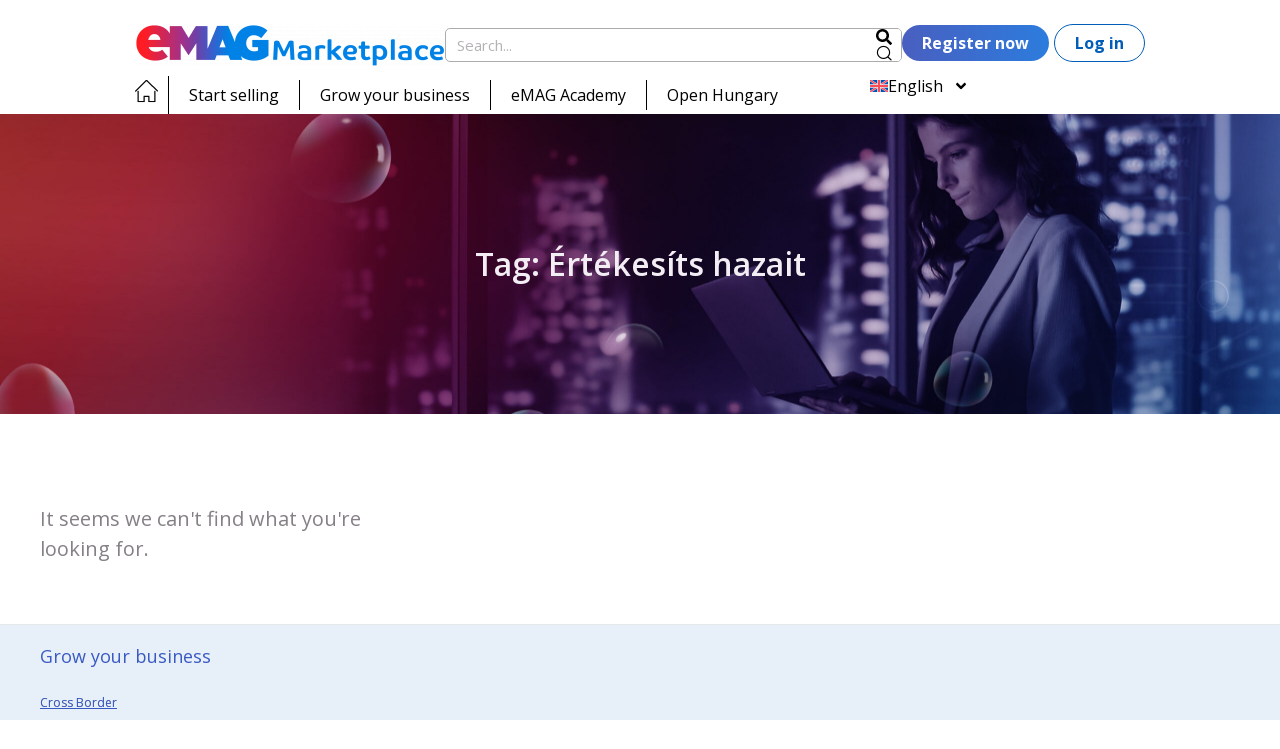

--- FILE ---
content_type: text/html; charset=UTF-8
request_url: https://marketplace.emag.hu/infocenter/tag/ertekesits-hazait/?lang=en
body_size: 22036
content:
<!doctype html>
<html lang="en-US">
<head>
	<meta charset="UTF-8">
	<meta name="viewport" content="width=device-width, initial-scale=1">
	<link rel="profile" href="https://gmpg.org/xfn/11">
	<title>Értékesíts hazait &#8211; eMAG Marketplace</title><link rel="preload" data-rocket-preload as="style" href="https://fonts.googleapis.com/css?family=Open%20Sans%3A100%2C100italic%2C200%2C200italic%2C300%2C300italic%2C400%2C400italic%2C500%2C500italic%2C600%2C600italic%2C700%2C700italic%2C800%2C800italic%2C900%2C900italic&#038;display=swap" /><link rel="stylesheet" href="https://fonts.googleapis.com/css?family=Open%20Sans%3A100%2C100italic%2C200%2C200italic%2C300%2C300italic%2C400%2C400italic%2C500%2C500italic%2C600%2C600italic%2C700%2C700italic%2C800%2C800italic%2C900%2C900italic&#038;display=swap" media="print" onload="this.media='all'" /><noscript><link rel="stylesheet" href="https://fonts.googleapis.com/css?family=Open%20Sans%3A100%2C100italic%2C200%2C200italic%2C300%2C300italic%2C400%2C400italic%2C500%2C500italic%2C600%2C600italic%2C700%2C700italic%2C800%2C800italic%2C900%2C900italic&#038;display=swap" /></noscript>
<meta name='robots' content='max-image-preview:large' />
	<style>img:is([sizes="auto" i], [sizes^="auto," i]) { contain-intrinsic-size: 3000px 1500px }</style>
	<link rel="alternate" hreflang="en" href="https://marketplace.emag.hu/infocenter/tag/ertekesits-hazait/?lang=en" />
<link rel="alternate" hreflang="hu" href="https://marketplace.emag.hu/infocenter/tag/ertekesits-hazait/" />
<link rel="alternate" hreflang="x-default" href="https://marketplace.emag.hu/infocenter/tag/ertekesits-hazait/" />
<link rel="preload" href="https://marketplace.emag.hu/infocenter/app/plugins/rate-my-post/public/css/fonts/ratemypost.ttf" type="font/ttf" as="font" crossorigin="anonymous"><link rel='dns-prefetch' href='//storage.googleapis.com' />
<link href='https://fonts.gstatic.com' crossorigin rel='preconnect' />
<link rel='stylesheet' id='rate-my-post-css' href='https://marketplace.emag.hu/infocenter/app/plugins/rate-my-post/public/css/rate-my-post.min.css?ver=4.3.0' media='all' />
<link rel='stylesheet' id='wpml-blocks-css' href='https://marketplace.emag.hu/infocenter/app/plugins/sitepress-multilingual-cms/dist/css/blocks/styles.css?ver=4.6.9' media='all' />
<link rel='stylesheet' id='style-css' href='https://marketplace.emag.hu/infocenter/app/plugins/emag-marketplace-auth-v2/assets/css/style.css?ver=6.7.1' media='all' />
<link rel='stylesheet' id='wpml-legacy-horizontal-list-0-css' href='https://storage.googleapis.com/prod-bucket-hu/plugins/sitepress-multilingual-cms/templates/language-switchers/legacy-list-horizontal/style.min.css?ver=1' media='all' />
<link rel='stylesheet' id='wpml-menu-item-0-css' href='https://storage.googleapis.com/prod-bucket-hu/plugins/sitepress-multilingual-cms/templates/language-switchers/menu-item/style.min.css?ver=1' media='all' />
<link rel='stylesheet' id='hello-elementor-css' href='https://storage.googleapis.com/prod-bucket-hu/themes/hello-elementor/style.min.css?ver=2.9.0' media='all' />
<link rel='stylesheet' id='hello-elementor-theme-style-css' href='https://storage.googleapis.com/prod-bucket-hu/themes/hello-elementor/theme.min.css?ver=2.9.0' media='all' />
<link rel='stylesheet' id='elementor-frontend-css' href='https://storage.googleapis.com/prod-bucket-hu/elementor/css/custom-frontend.min.css?ver=1743425343' media='all' />
<style id='elementor-frontend-inline-css'>
.elementor-kit-19833{--e-global-color-primary:#045DB8;--e-global-color-secondary:#342438;--e-global-color-text:#857F86;--e-global-color-accent:#F3EDF4;--e-global-typography-primary-font-family:"Open Sans";--e-global-typography-primary-font-weight:600;--e-global-typography-secondary-font-family:"Open Sans";--e-global-typography-secondary-font-weight:400;--e-global-typography-text-font-family:"Open Sans";--e-global-typography-text-font-weight:400;--e-global-typography-accent-font-family:"Open Sans";--e-global-typography-accent-font-weight:500;background-color:#FFFFFF;color:#000000;font-family:"Open Sans", Sans-serif;font-size:1.25rem;}.elementor-kit-19833 button,.elementor-kit-19833 input[type="button"],.elementor-kit-19833 input[type="submit"],.elementor-kit-19833 .elementor-button{background-color:transparent;font-family:"Open Sans", Sans-serif;font-size:1.563rem;font-weight:800;text-decoration:none;color:#FFFFFF;background-image:linear-gradient(90deg, #495FC0 0%, #2C7CDD 100%);border-radius:24px 24px 24px 24px;}.elementor-kit-19833 button:hover,.elementor-kit-19833 button:focus,.elementor-kit-19833 input[type="button"]:hover,.elementor-kit-19833 input[type="button"]:focus,.elementor-kit-19833 input[type="submit"]:hover,.elementor-kit-19833 input[type="submit"]:focus,.elementor-kit-19833 .elementor-button:hover,.elementor-kit-19833 .elementor-button:focus{background-color:transparent;color:#FFFFFF;background-image:linear-gradient(180deg, #495FC0 0%, #495FC0 100%);}.elementor-kit-19833 e-page-transition{background-color:#FFBC7D;}.elementor-kit-19833 a{color:#035DB8;font-family:"Open Sans", Sans-serif;font-weight:700;text-decoration:underline;}.elementor-kit-19833 a:hover{color:#000000;font-weight:700;text-decoration:underline;}.elementor-kit-19833 h1{color:#342438;font-family:"Open Sans", Sans-serif;}.elementor-kit-19833 h2{color:#342438;font-family:"Open Sans", Sans-serif;font-size:2.5rem;font-weight:700;}.elementor-kit-19833 h3{color:#342438;font-family:"Open Sans", Sans-serif;font-weight:700;}.elementor-kit-19833 h4{color:#342438;font-family:"Open Sans", Sans-serif;}.elementor-kit-19833 h5{color:#342438;font-family:"Open Sans", Sans-serif;}.elementor-kit-19833 h6{color:#342438;font-family:"Open Sans", Sans-serif;}.elementor-section.elementor-section-boxed > .elementor-container{max-width:1200px;}.e-con{--container-max-width:1200px;--container-default-padding-top:10px;--container-default-padding-right:15px;--container-default-padding-bottom:10px;--container-default-padding-left:15px;}.elementor-widget:not(:last-child){margin-block-end:20px;}.elementor-element{--widgets-spacing:20px 20px;}{}h1.entry-title{display:var(--page-title-display);}.site-header{padding-inline-end:0px;padding-inline-start:0px;}@media(max-width:1024px){.elementor-kit-19833{font-size:1.25rem;}.elementor-kit-19833 h2{font-size:2rem;}.elementor-kit-19833 button,.elementor-kit-19833 input[type="button"],.elementor-kit-19833 input[type="submit"],.elementor-kit-19833 .elementor-button{font-size:1.25rem;}.elementor-section.elementor-section-boxed > .elementor-container{max-width:1024px;}.e-con{--container-max-width:1024px;}}@media(max-width:767px){.elementor-kit-19833{font-size:1rem;}.elementor-kit-19833 h2{font-size:1rem;}.elementor-kit-19833 button,.elementor-kit-19833 input[type="button"],.elementor-kit-19833 input[type="submit"],.elementor-kit-19833 .elementor-button{font-size:1rem;}.elementor-section.elementor-section-boxed > .elementor-container{max-width:767px;}.e-con{--container-max-width:767px;}}
.elementor-widget-heading .elementor-heading-title{color:var( --e-global-color-primary );font-family:var( --e-global-typography-primary-font-family ), Sans-serif;font-size:var( --e-global-typography-primary-font-size );font-weight:var( --e-global-typography-primary-font-weight );}.elementor-widget-image .widget-image-caption{color:var( --e-global-color-text );font-family:var( --e-global-typography-text-font-family ), Sans-serif;font-weight:var( --e-global-typography-text-font-weight );}.elementor-widget-text-editor{color:var( --e-global-color-text );font-family:var( --e-global-typography-text-font-family ), Sans-serif;font-weight:var( --e-global-typography-text-font-weight );}.elementor-widget-text-editor.elementor-drop-cap-view-stacked .elementor-drop-cap{background-color:var( --e-global-color-primary );}.elementor-widget-text-editor.elementor-drop-cap-view-framed .elementor-drop-cap, .elementor-widget-text-editor.elementor-drop-cap-view-default .elementor-drop-cap{color:var( --e-global-color-primary );border-color:var( --e-global-color-primary );}.elementor-widget-button .elementor-button{background-color:var( --e-global-color-accent );font-family:var( --e-global-typography-accent-font-family ), Sans-serif;font-weight:var( --e-global-typography-accent-font-weight );}.elementor-widget-divider{--divider-color:var( --e-global-color-secondary );}.elementor-widget-divider .elementor-divider__text{color:var( --e-global-color-secondary );font-family:var( --e-global-typography-secondary-font-family ), Sans-serif;font-weight:var( --e-global-typography-secondary-font-weight );}.elementor-widget-divider.elementor-view-stacked .elementor-icon{background-color:var( --e-global-color-secondary );}.elementor-widget-divider.elementor-view-framed .elementor-icon, .elementor-widget-divider.elementor-view-default .elementor-icon{color:var( --e-global-color-secondary );border-color:var( --e-global-color-secondary );}.elementor-widget-divider.elementor-view-framed .elementor-icon, .elementor-widget-divider.elementor-view-default .elementor-icon svg{fill:var( --e-global-color-secondary );}.elementor-widget-image-box .elementor-image-box-title{color:var( --e-global-color-primary );font-family:var( --e-global-typography-primary-font-family ), Sans-serif;font-size:var( --e-global-typography-primary-font-size );font-weight:var( --e-global-typography-primary-font-weight );}.elementor-widget-image-box .elementor-image-box-description{color:var( --e-global-color-text );font-family:var( --e-global-typography-text-font-family ), Sans-serif;font-weight:var( --e-global-typography-text-font-weight );}.elementor-widget-icon.elementor-view-stacked .elementor-icon{background-color:var( --e-global-color-primary );}.elementor-widget-icon.elementor-view-framed .elementor-icon, .elementor-widget-icon.elementor-view-default .elementor-icon{color:var( --e-global-color-primary );border-color:var( --e-global-color-primary );}.elementor-widget-icon.elementor-view-framed .elementor-icon, .elementor-widget-icon.elementor-view-default .elementor-icon svg{fill:var( --e-global-color-primary );}.elementor-widget-icon-box.elementor-view-stacked .elementor-icon{background-color:var( --e-global-color-primary );}.elementor-widget-icon-box.elementor-view-framed .elementor-icon, .elementor-widget-icon-box.elementor-view-default .elementor-icon{fill:var( --e-global-color-primary );color:var( --e-global-color-primary );border-color:var( --e-global-color-primary );}.elementor-widget-icon-box .elementor-icon-box-title{color:var( --e-global-color-primary );}.elementor-widget-icon-box .elementor-icon-box-title, .elementor-widget-icon-box .elementor-icon-box-title a{font-family:var( --e-global-typography-primary-font-family ), Sans-serif;font-size:var( --e-global-typography-primary-font-size );font-weight:var( --e-global-typography-primary-font-weight );}.elementor-widget-icon-box .elementor-icon-box-description{color:var( --e-global-color-text );font-family:var( --e-global-typography-text-font-family ), Sans-serif;font-weight:var( --e-global-typography-text-font-weight );}.elementor-widget-star-rating .elementor-star-rating__title{color:var( --e-global-color-text );font-family:var( --e-global-typography-text-font-family ), Sans-serif;font-weight:var( --e-global-typography-text-font-weight );}.elementor-widget-image-gallery .gallery-item .gallery-caption{font-family:var( --e-global-typography-accent-font-family ), Sans-serif;font-weight:var( --e-global-typography-accent-font-weight );}.elementor-widget-icon-list .elementor-icon-list-item:not(:last-child):after{border-color:var( --e-global-color-text );}.elementor-widget-icon-list .elementor-icon-list-icon i{color:var( --e-global-color-primary );}.elementor-widget-icon-list .elementor-icon-list-icon svg{fill:var( --e-global-color-primary );}.elementor-widget-icon-list .elementor-icon-list-item > .elementor-icon-list-text, .elementor-widget-icon-list .elementor-icon-list-item > a{font-family:var( --e-global-typography-text-font-family ), Sans-serif;font-weight:var( --e-global-typography-text-font-weight );}.elementor-widget-icon-list .elementor-icon-list-text{color:var( --e-global-color-secondary );}.elementor-widget-counter .elementor-counter-number-wrapper{color:var( --e-global-color-primary );font-family:var( --e-global-typography-primary-font-family ), Sans-serif;font-size:var( --e-global-typography-primary-font-size );font-weight:var( --e-global-typography-primary-font-weight );}.elementor-widget-counter .elementor-counter-title{color:var( --e-global-color-secondary );font-family:var( --e-global-typography-secondary-font-family ), Sans-serif;font-weight:var( --e-global-typography-secondary-font-weight );}.elementor-widget-progress .elementor-progress-wrapper .elementor-progress-bar{background-color:var( --e-global-color-primary );}.elementor-widget-progress .elementor-title{color:var( --e-global-color-primary );font-family:var( --e-global-typography-text-font-family ), Sans-serif;font-weight:var( --e-global-typography-text-font-weight );}.elementor-widget-testimonial .elementor-testimonial-content{color:var( --e-global-color-text );font-family:var( --e-global-typography-text-font-family ), Sans-serif;font-weight:var( --e-global-typography-text-font-weight );}.elementor-widget-testimonial .elementor-testimonial-name{color:var( --e-global-color-primary );font-family:var( --e-global-typography-primary-font-family ), Sans-serif;font-size:var( --e-global-typography-primary-font-size );font-weight:var( --e-global-typography-primary-font-weight );}.elementor-widget-testimonial .elementor-testimonial-job{color:var( --e-global-color-secondary );font-family:var( --e-global-typography-secondary-font-family ), Sans-serif;font-weight:var( --e-global-typography-secondary-font-weight );}.elementor-widget-tabs .elementor-tab-title, .elementor-widget-tabs .elementor-tab-title a{color:var( --e-global-color-primary );}.elementor-widget-tabs .elementor-tab-title.elementor-active,
					 .elementor-widget-tabs .elementor-tab-title.elementor-active a{color:var( --e-global-color-accent );}.elementor-widget-tabs .elementor-tab-title{font-family:var( --e-global-typography-primary-font-family ), Sans-serif;font-size:var( --e-global-typography-primary-font-size );font-weight:var( --e-global-typography-primary-font-weight );}.elementor-widget-tabs .elementor-tab-content{color:var( --e-global-color-text );font-family:var( --e-global-typography-text-font-family ), Sans-serif;font-weight:var( --e-global-typography-text-font-weight );}.elementor-widget-accordion .elementor-accordion-icon, .elementor-widget-accordion .elementor-accordion-title{color:var( --e-global-color-primary );}.elementor-widget-accordion .elementor-accordion-icon svg{fill:var( --e-global-color-primary );}.elementor-widget-accordion .elementor-active .elementor-accordion-icon, .elementor-widget-accordion .elementor-active .elementor-accordion-title{color:var( --e-global-color-accent );}.elementor-widget-accordion .elementor-active .elementor-accordion-icon svg{fill:var( --e-global-color-accent );}.elementor-widget-accordion .elementor-accordion-title{font-family:var( --e-global-typography-primary-font-family ), Sans-serif;font-size:var( --e-global-typography-primary-font-size );font-weight:var( --e-global-typography-primary-font-weight );}.elementor-widget-accordion .elementor-tab-content{color:var( --e-global-color-text );font-family:var( --e-global-typography-text-font-family ), Sans-serif;font-weight:var( --e-global-typography-text-font-weight );}.elementor-widget-toggle .elementor-toggle-title, .elementor-widget-toggle .elementor-toggle-icon{color:var( --e-global-color-primary );}.elementor-widget-toggle .elementor-toggle-icon svg{fill:var( --e-global-color-primary );}.elementor-widget-toggle .elementor-tab-title.elementor-active a, .elementor-widget-toggle .elementor-tab-title.elementor-active .elementor-toggle-icon{color:var( --e-global-color-accent );}.elementor-widget-toggle .elementor-toggle-title{font-family:var( --e-global-typography-primary-font-family ), Sans-serif;font-size:var( --e-global-typography-primary-font-size );font-weight:var( --e-global-typography-primary-font-weight );}.elementor-widget-toggle .elementor-tab-content{color:var( --e-global-color-text );font-family:var( --e-global-typography-text-font-family ), Sans-serif;font-weight:var( --e-global-typography-text-font-weight );}.elementor-widget-alert .elementor-alert-title{font-family:var( --e-global-typography-primary-font-family ), Sans-serif;font-size:var( --e-global-typography-primary-font-size );font-weight:var( --e-global-typography-primary-font-weight );}.elementor-widget-alert .elementor-alert-description{font-family:var( --e-global-typography-text-font-family ), Sans-serif;font-weight:var( --e-global-typography-text-font-weight );}.elementor-widget-wpml-language-switcher .wpml-elementor-ls .wpml-ls-item .wpml-ls-link, 
					.elementor-widget-wpml-language-switcher .wpml-elementor-ls .wpml-ls-legacy-dropdown a{color:var( --e-global-color-text );}.elementor-widget-wpml-language-switcher .wpml-elementor-ls .wpml-ls-legacy-dropdown a:hover,
					.elementor-widget-wpml-language-switcher .wpml-elementor-ls .wpml-ls-legacy-dropdown a:focus,
					.elementor-widget-wpml-language-switcher .wpml-elementor-ls .wpml-ls-legacy-dropdown .wpml-ls-current-language:hover>a,
					.elementor-widget-wpml-language-switcher .wpml-elementor-ls .wpml-ls-item .wpml-ls-link:hover,
					.elementor-widget-wpml-language-switcher .wpml-elementor-ls .wpml-ls-item .wpml-ls-link.wpml-ls-link__active,
					.elementor-widget-wpml-language-switcher .wpml-elementor-ls .wpml-ls-item .wpml-ls-link.highlighted,
					.elementor-widget-wpml-language-switcher .wpml-elementor-ls .wpml-ls-item .wpml-ls-link:focus{color:var( --e-global-color-accent );}.elementor-widget-wpml-language-switcher .wpml-elementor-ls .wpml-ls-statics-post_translations{color:var( --e-global-color-text );}.elementor-widget-text-path{font-family:var( --e-global-typography-text-font-family ), Sans-serif;font-weight:var( --e-global-typography-text-font-weight );}.elementor-widget-theme-site-logo .widget-image-caption{color:var( --e-global-color-text );font-family:var( --e-global-typography-text-font-family ), Sans-serif;font-weight:var( --e-global-typography-text-font-weight );}.elementor-widget-theme-site-title .elementor-heading-title{color:var( --e-global-color-primary );font-family:var( --e-global-typography-primary-font-family ), Sans-serif;font-size:var( --e-global-typography-primary-font-size );font-weight:var( --e-global-typography-primary-font-weight );}.elementor-widget-theme-page-title .elementor-heading-title{color:var( --e-global-color-primary );font-family:var( --e-global-typography-primary-font-family ), Sans-serif;font-size:var( --e-global-typography-primary-font-size );font-weight:var( --e-global-typography-primary-font-weight );}.elementor-widget-theme-post-title .elementor-heading-title{color:var( --e-global-color-primary );font-family:var( --e-global-typography-primary-font-family ), Sans-serif;font-size:var( --e-global-typography-primary-font-size );font-weight:var( --e-global-typography-primary-font-weight );}.elementor-widget-theme-post-excerpt .elementor-widget-container{color:var( --e-global-color-text );font-family:var( --e-global-typography-text-font-family ), Sans-serif;font-weight:var( --e-global-typography-text-font-weight );}.elementor-widget-theme-post-content{color:var( --e-global-color-text );font-family:var( --e-global-typography-text-font-family ), Sans-serif;font-weight:var( --e-global-typography-text-font-weight );}.elementor-widget-theme-post-featured-image .widget-image-caption{color:var( --e-global-color-text );font-family:var( --e-global-typography-text-font-family ), Sans-serif;font-weight:var( --e-global-typography-text-font-weight );}.elementor-widget-theme-archive-title .elementor-heading-title{color:var( --e-global-color-primary );font-family:var( --e-global-typography-primary-font-family ), Sans-serif;font-size:var( --e-global-typography-primary-font-size );font-weight:var( --e-global-typography-primary-font-weight );}.elementor-widget-archive-posts .elementor-button{background-color:var( --e-global-color-accent );font-family:var( --e-global-typography-accent-font-family ), Sans-serif;font-weight:var( --e-global-typography-accent-font-weight );}.elementor-widget-archive-posts .elementor-post__title, .elementor-widget-archive-posts .elementor-post__title a{color:var( --e-global-color-secondary );font-family:var( --e-global-typography-primary-font-family ), Sans-serif;font-size:var( --e-global-typography-primary-font-size );font-weight:var( --e-global-typography-primary-font-weight );}.elementor-widget-archive-posts .elementor-post__meta-data{font-family:var( --e-global-typography-secondary-font-family ), Sans-serif;font-weight:var( --e-global-typography-secondary-font-weight );}.elementor-widget-archive-posts .elementor-post__excerpt p{font-family:var( --e-global-typography-text-font-family ), Sans-serif;font-weight:var( --e-global-typography-text-font-weight );}.elementor-widget-archive-posts .elementor-post__read-more{color:var( --e-global-color-accent );}.elementor-widget-archive-posts a.elementor-post__read-more{font-family:var( --e-global-typography-accent-font-family ), Sans-serif;font-weight:var( --e-global-typography-accent-font-weight );}.elementor-widget-archive-posts .elementor-post__card .elementor-post__badge{background-color:var( --e-global-color-accent );font-family:var( --e-global-typography-accent-font-family ), Sans-serif;font-weight:var( --e-global-typography-accent-font-weight );}.elementor-widget-archive-posts .elementor-pagination{font-family:var( --e-global-typography-secondary-font-family ), Sans-serif;font-weight:var( --e-global-typography-secondary-font-weight );}.elementor-widget-archive-posts .e-load-more-message{font-family:var( --e-global-typography-secondary-font-family ), Sans-serif;font-weight:var( --e-global-typography-secondary-font-weight );}.elementor-widget-archive-posts .elementor-posts-nothing-found{color:var( --e-global-color-text );font-family:var( --e-global-typography-text-font-family ), Sans-serif;font-weight:var( --e-global-typography-text-font-weight );}.elementor-widget-loop-grid .elementor-button{background-color:var( --e-global-color-accent );font-family:var( --e-global-typography-accent-font-family ), Sans-serif;font-weight:var( --e-global-typography-accent-font-weight );}.elementor-widget-loop-grid .elementor-pagination{font-family:var( --e-global-typography-secondary-font-family ), Sans-serif;font-weight:var( --e-global-typography-secondary-font-weight );}.elementor-widget-loop-grid .e-load-more-message{font-family:var( --e-global-typography-secondary-font-family ), Sans-serif;font-weight:var( --e-global-typography-secondary-font-weight );}.elementor-widget-posts .elementor-button{background-color:var( --e-global-color-accent );font-family:var( --e-global-typography-accent-font-family ), Sans-serif;font-weight:var( --e-global-typography-accent-font-weight );}.elementor-widget-posts .elementor-post__title, .elementor-widget-posts .elementor-post__title a{color:var( --e-global-color-secondary );font-family:var( --e-global-typography-primary-font-family ), Sans-serif;font-size:var( --e-global-typography-primary-font-size );font-weight:var( --e-global-typography-primary-font-weight );}.elementor-widget-posts .elementor-post__meta-data{font-family:var( --e-global-typography-secondary-font-family ), Sans-serif;font-weight:var( --e-global-typography-secondary-font-weight );}.elementor-widget-posts .elementor-post__excerpt p{font-family:var( --e-global-typography-text-font-family ), Sans-serif;font-weight:var( --e-global-typography-text-font-weight );}.elementor-widget-posts .elementor-post__read-more{color:var( --e-global-color-accent );}.elementor-widget-posts a.elementor-post__read-more{font-family:var( --e-global-typography-accent-font-family ), Sans-serif;font-weight:var( --e-global-typography-accent-font-weight );}.elementor-widget-posts .elementor-post__card .elementor-post__badge{background-color:var( --e-global-color-accent );font-family:var( --e-global-typography-accent-font-family ), Sans-serif;font-weight:var( --e-global-typography-accent-font-weight );}.elementor-widget-posts .elementor-pagination{font-family:var( --e-global-typography-secondary-font-family ), Sans-serif;font-weight:var( --e-global-typography-secondary-font-weight );}.elementor-widget-posts .e-load-more-message{font-family:var( --e-global-typography-secondary-font-family ), Sans-serif;font-weight:var( --e-global-typography-secondary-font-weight );}.elementor-widget-portfolio a .elementor-portfolio-item__overlay{background-color:var( --e-global-color-accent );}.elementor-widget-portfolio .elementor-portfolio-item__title{font-family:var( --e-global-typography-primary-font-family ), Sans-serif;font-size:var( --e-global-typography-primary-font-size );font-weight:var( --e-global-typography-primary-font-weight );}.elementor-widget-portfolio .elementor-portfolio__filter{color:var( --e-global-color-text );font-family:var( --e-global-typography-primary-font-family ), Sans-serif;font-size:var( --e-global-typography-primary-font-size );font-weight:var( --e-global-typography-primary-font-weight );}.elementor-widget-portfolio .elementor-portfolio__filter.elementor-active{color:var( --e-global-color-primary );}.elementor-widget-gallery .elementor-gallery-item__title{font-family:var( --e-global-typography-primary-font-family ), Sans-serif;font-size:var( --e-global-typography-primary-font-size );font-weight:var( --e-global-typography-primary-font-weight );}.elementor-widget-gallery .elementor-gallery-item__description{font-family:var( --e-global-typography-text-font-family ), Sans-serif;font-weight:var( --e-global-typography-text-font-weight );}.elementor-widget-gallery{--galleries-title-color-normal:var( --e-global-color-primary );--galleries-title-color-hover:var( --e-global-color-secondary );--galleries-pointer-bg-color-hover:var( --e-global-color-accent );--gallery-title-color-active:var( --e-global-color-secondary );--galleries-pointer-bg-color-active:var( --e-global-color-accent );}.elementor-widget-gallery .elementor-gallery-title{font-family:var( --e-global-typography-primary-font-family ), Sans-serif;font-size:var( --e-global-typography-primary-font-size );font-weight:var( --e-global-typography-primary-font-weight );}.elementor-widget-form .elementor-field-group > label, .elementor-widget-form .elementor-field-subgroup label{color:var( --e-global-color-text );}.elementor-widget-form .elementor-field-group > label{font-family:var( --e-global-typography-text-font-family ), Sans-serif;font-weight:var( --e-global-typography-text-font-weight );}.elementor-widget-form .elementor-field-type-html{color:var( --e-global-color-text );font-family:var( --e-global-typography-text-font-family ), Sans-serif;font-weight:var( --e-global-typography-text-font-weight );}.elementor-widget-form .elementor-field-group .elementor-field{color:var( --e-global-color-text );}.elementor-widget-form .elementor-field-group .elementor-field, .elementor-widget-form .elementor-field-subgroup label{font-family:var( --e-global-typography-text-font-family ), Sans-serif;font-weight:var( --e-global-typography-text-font-weight );}.elementor-widget-form .elementor-button{font-family:var( --e-global-typography-accent-font-family ), Sans-serif;font-weight:var( --e-global-typography-accent-font-weight );}.elementor-widget-form .e-form__buttons__wrapper__button-next{background-color:var( --e-global-color-accent );}.elementor-widget-form .elementor-button[type="submit"]{background-color:var( --e-global-color-accent );}.elementor-widget-form .e-form__buttons__wrapper__button-previous{background-color:var( --e-global-color-accent );}.elementor-widget-form .elementor-message{font-family:var( --e-global-typography-text-font-family ), Sans-serif;font-weight:var( --e-global-typography-text-font-weight );}.elementor-widget-form .e-form__indicators__indicator, .elementor-widget-form .e-form__indicators__indicator__label{font-family:var( --e-global-typography-accent-font-family ), Sans-serif;font-weight:var( --e-global-typography-accent-font-weight );}.elementor-widget-form{--e-form-steps-indicator-inactive-primary-color:var( --e-global-color-text );--e-form-steps-indicator-active-primary-color:var( --e-global-color-accent );--e-form-steps-indicator-completed-primary-color:var( --e-global-color-accent );--e-form-steps-indicator-progress-color:var( --e-global-color-accent );--e-form-steps-indicator-progress-background-color:var( --e-global-color-text );--e-form-steps-indicator-progress-meter-color:var( --e-global-color-text );}.elementor-widget-form .e-form__indicators__indicator__progress__meter{font-family:var( --e-global-typography-accent-font-family ), Sans-serif;font-weight:var( --e-global-typography-accent-font-weight );}.elementor-widget-login .elementor-button{background-color:var( --e-global-color-accent );font-family:var( --e-global-typography-accent-font-family ), Sans-serif;font-weight:var( --e-global-typography-accent-font-weight );}.elementor-widget-login .elementor-field-group > a{color:var( --e-global-color-text );}.elementor-widget-login .elementor-field-group > a:hover{color:var( --e-global-color-accent );}.elementor-widget-login .elementor-form-fields-wrapper label{color:var( --e-global-color-text );font-family:var( --e-global-typography-text-font-family ), Sans-serif;font-weight:var( --e-global-typography-text-font-weight );}.elementor-widget-login .elementor-field-group .elementor-field{color:var( --e-global-color-text );}.elementor-widget-login .elementor-field-group .elementor-field, .elementor-widget-login .elementor-field-subgroup label{font-family:var( --e-global-typography-text-font-family ), Sans-serif;font-weight:var( --e-global-typography-text-font-weight );}.elementor-widget-login .elementor-widget-container .elementor-login__logged-in-message{color:var( --e-global-color-text );font-family:var( --e-global-typography-text-font-family ), Sans-serif;font-weight:var( --e-global-typography-text-font-weight );}.elementor-widget-slides .elementor-slide-heading{font-family:var( --e-global-typography-primary-font-family ), Sans-serif;font-size:var( --e-global-typography-primary-font-size );font-weight:var( --e-global-typography-primary-font-weight );}.elementor-widget-slides .elementor-slide-description{font-family:var( --e-global-typography-secondary-font-family ), Sans-serif;font-weight:var( --e-global-typography-secondary-font-weight );}.elementor-widget-slides .elementor-slide-button{font-family:var( --e-global-typography-accent-font-family ), Sans-serif;font-weight:var( --e-global-typography-accent-font-weight );}.elementor-widget-nav-menu .elementor-nav-menu .elementor-item{font-family:var( --e-global-typography-primary-font-family ), Sans-serif;font-size:var( --e-global-typography-primary-font-size );font-weight:var( --e-global-typography-primary-font-weight );}.elementor-widget-nav-menu .elementor-nav-menu--main .elementor-item{color:var( --e-global-color-text );fill:var( --e-global-color-text );}.elementor-widget-nav-menu .elementor-nav-menu--main .elementor-item:hover,
					.elementor-widget-nav-menu .elementor-nav-menu--main .elementor-item.elementor-item-active,
					.elementor-widget-nav-menu .elementor-nav-menu--main .elementor-item.highlighted,
					.elementor-widget-nav-menu .elementor-nav-menu--main .elementor-item:focus{color:var( --e-global-color-accent );fill:var( --e-global-color-accent );}.elementor-widget-nav-menu .elementor-nav-menu--main:not(.e--pointer-framed) .elementor-item:before,
					.elementor-widget-nav-menu .elementor-nav-menu--main:not(.e--pointer-framed) .elementor-item:after{background-color:var( --e-global-color-accent );}.elementor-widget-nav-menu .e--pointer-framed .elementor-item:before,
					.elementor-widget-nav-menu .e--pointer-framed .elementor-item:after{border-color:var( --e-global-color-accent );}.elementor-widget-nav-menu{--e-nav-menu-divider-color:var( --e-global-color-text );}.elementor-widget-nav-menu .elementor-nav-menu--dropdown .elementor-item, .elementor-widget-nav-menu .elementor-nav-menu--dropdown  .elementor-sub-item{font-family:var( --e-global-typography-accent-font-family ), Sans-serif;font-weight:var( --e-global-typography-accent-font-weight );}.elementor-widget-animated-headline .elementor-headline-dynamic-wrapper path{stroke:var( --e-global-color-accent );}.elementor-widget-animated-headline .elementor-headline-plain-text{color:var( --e-global-color-secondary );}.elementor-widget-animated-headline .elementor-headline{font-family:var( --e-global-typography-primary-font-family ), Sans-serif;font-size:var( --e-global-typography-primary-font-size );font-weight:var( --e-global-typography-primary-font-weight );}.elementor-widget-animated-headline{--dynamic-text-color:var( --e-global-color-secondary );}.elementor-widget-animated-headline .elementor-headline-dynamic-text{font-family:var( --e-global-typography-primary-font-family ), Sans-serif;font-weight:var( --e-global-typography-primary-font-weight );}.elementor-widget-hotspot .widget-image-caption{color:var( --e-global-color-text );font-family:var( --e-global-typography-text-font-family ), Sans-serif;font-weight:var( --e-global-typography-text-font-weight );}.elementor-widget-hotspot{--hotspot-color:var( --e-global-color-primary );--hotspot-box-color:var( --e-global-color-secondary );--tooltip-color:var( --e-global-color-secondary );}.elementor-widget-hotspot .e-hotspot__label{font-family:var( --e-global-typography-primary-font-family ), Sans-serif;font-size:var( --e-global-typography-primary-font-size );font-weight:var( --e-global-typography-primary-font-weight );}.elementor-widget-hotspot .e-hotspot__tooltip{font-family:var( --e-global-typography-secondary-font-family ), Sans-serif;font-weight:var( --e-global-typography-secondary-font-weight );}.elementor-widget-price-list .elementor-price-list-header{color:var( --e-global-color-primary );font-family:var( --e-global-typography-primary-font-family ), Sans-serif;font-size:var( --e-global-typography-primary-font-size );font-weight:var( --e-global-typography-primary-font-weight );}.elementor-widget-price-list .elementor-price-list-price{color:var( --e-global-color-primary );font-family:var( --e-global-typography-primary-font-family ), Sans-serif;font-size:var( --e-global-typography-primary-font-size );font-weight:var( --e-global-typography-primary-font-weight );}.elementor-widget-price-list .elementor-price-list-description{color:var( --e-global-color-text );font-family:var( --e-global-typography-text-font-family ), Sans-serif;font-weight:var( --e-global-typography-text-font-weight );}.elementor-widget-price-list .elementor-price-list-separator{border-bottom-color:var( --e-global-color-secondary );}.elementor-widget-price-table .elementor-price-table__button{background-color:var( --e-global-color-accent );font-family:var( --e-global-typography-accent-font-family ), Sans-serif;font-weight:var( --e-global-typography-accent-font-weight );}.elementor-widget-price-table{--e-price-table-header-background-color:var( --e-global-color-secondary );}.elementor-widget-price-table .elementor-price-table__heading{font-family:var( --e-global-typography-primary-font-family ), Sans-serif;font-size:var( --e-global-typography-primary-font-size );font-weight:var( --e-global-typography-primary-font-weight );}.elementor-widget-price-table .elementor-price-table__subheading{font-family:var( --e-global-typography-secondary-font-family ), Sans-serif;font-weight:var( --e-global-typography-secondary-font-weight );}.elementor-widget-price-table .elementor-price-table .elementor-price-table__price{font-family:var( --e-global-typography-primary-font-family ), Sans-serif;font-size:var( --e-global-typography-primary-font-size );font-weight:var( --e-global-typography-primary-font-weight );}.elementor-widget-price-table .elementor-price-table__original-price{color:var( --e-global-color-secondary );font-family:var( --e-global-typography-primary-font-family ), Sans-serif;font-size:var( --e-global-typography-primary-font-size );font-weight:var( --e-global-typography-primary-font-weight );}.elementor-widget-price-table .elementor-price-table__period{color:var( --e-global-color-secondary );font-family:var( --e-global-typography-secondary-font-family ), Sans-serif;font-weight:var( --e-global-typography-secondary-font-weight );}.elementor-widget-price-table .elementor-price-table__features-list{--e-price-table-features-list-color:var( --e-global-color-text );}.elementor-widget-price-table .elementor-price-table__features-list li{font-family:var( --e-global-typography-text-font-family ), Sans-serif;font-weight:var( --e-global-typography-text-font-weight );}.elementor-widget-price-table .elementor-price-table__features-list li:before{border-top-color:var( --e-global-color-text );}.elementor-widget-price-table .elementor-price-table__additional_info{color:var( --e-global-color-text );font-family:var( --e-global-typography-text-font-family ), Sans-serif;font-weight:var( --e-global-typography-text-font-weight );}.elementor-widget-price-table .elementor-price-table__ribbon-inner{background-color:var( --e-global-color-accent );font-family:var( --e-global-typography-accent-font-family ), Sans-serif;font-weight:var( --e-global-typography-accent-font-weight );}.elementor-widget-flip-box .elementor-flip-box__front .elementor-flip-box__layer__title{font-family:var( --e-global-typography-primary-font-family ), Sans-serif;font-size:var( --e-global-typography-primary-font-size );font-weight:var( --e-global-typography-primary-font-weight );}.elementor-widget-flip-box .elementor-flip-box__front .elementor-flip-box__layer__description{font-family:var( --e-global-typography-text-font-family ), Sans-serif;font-weight:var( --e-global-typography-text-font-weight );}.elementor-widget-flip-box .elementor-flip-box__back .elementor-flip-box__layer__title{font-family:var( --e-global-typography-primary-font-family ), Sans-serif;font-size:var( --e-global-typography-primary-font-size );font-weight:var( --e-global-typography-primary-font-weight );}.elementor-widget-flip-box .elementor-flip-box__back .elementor-flip-box__layer__description{font-family:var( --e-global-typography-text-font-family ), Sans-serif;font-weight:var( --e-global-typography-text-font-weight );}.elementor-widget-flip-box .elementor-flip-box__button{font-family:var( --e-global-typography-accent-font-family ), Sans-serif;font-weight:var( --e-global-typography-accent-font-weight );}.elementor-widget-call-to-action .elementor-cta__title{font-family:var( --e-global-typography-primary-font-family ), Sans-serif;font-size:var( --e-global-typography-primary-font-size );font-weight:var( --e-global-typography-primary-font-weight );}.elementor-widget-call-to-action .elementor-cta__description{font-family:var( --e-global-typography-text-font-family ), Sans-serif;font-weight:var( --e-global-typography-text-font-weight );}.elementor-widget-call-to-action .elementor-cta__button{font-family:var( --e-global-typography-accent-font-family ), Sans-serif;font-weight:var( --e-global-typography-accent-font-weight );}.elementor-widget-call-to-action .elementor-ribbon-inner{background-color:var( --e-global-color-accent );font-family:var( --e-global-typography-accent-font-family ), Sans-serif;font-weight:var( --e-global-typography-accent-font-weight );}.elementor-widget-media-carousel .elementor-carousel-image-overlay{font-family:var( --e-global-typography-accent-font-family ), Sans-serif;font-weight:var( --e-global-typography-accent-font-weight );}.elementor-widget-testimonial-carousel .elementor-testimonial__text{color:var( --e-global-color-text );font-family:var( --e-global-typography-text-font-family ), Sans-serif;font-weight:var( --e-global-typography-text-font-weight );}.elementor-widget-testimonial-carousel .elementor-testimonial__name{color:var( --e-global-color-text );font-family:var( --e-global-typography-primary-font-family ), Sans-serif;font-size:var( --e-global-typography-primary-font-size );font-weight:var( --e-global-typography-primary-font-weight );}.elementor-widget-testimonial-carousel .elementor-testimonial__title{color:var( --e-global-color-primary );font-family:var( --e-global-typography-secondary-font-family ), Sans-serif;font-weight:var( --e-global-typography-secondary-font-weight );}.elementor-widget-reviews .elementor-testimonial__header, .elementor-widget-reviews .elementor-testimonial__name{font-family:var( --e-global-typography-primary-font-family ), Sans-serif;font-size:var( --e-global-typography-primary-font-size );font-weight:var( --e-global-typography-primary-font-weight );}.elementor-widget-reviews .elementor-testimonial__text{font-family:var( --e-global-typography-text-font-family ), Sans-serif;font-weight:var( --e-global-typography-text-font-weight );}.elementor-widget-table-of-contents{--header-color:var( --e-global-color-secondary );--item-text-color:var( --e-global-color-text );--item-text-hover-color:var( --e-global-color-accent );--marker-color:var( --e-global-color-text );}.elementor-widget-table-of-contents .elementor-toc__header, .elementor-widget-table-of-contents .elementor-toc__header-title{font-family:var( --e-global-typography-primary-font-family ), Sans-serif;font-size:var( --e-global-typography-primary-font-size );font-weight:var( --e-global-typography-primary-font-weight );}.elementor-widget-table-of-contents .elementor-toc__list-item{font-family:var( --e-global-typography-text-font-family ), Sans-serif;font-weight:var( --e-global-typography-text-font-weight );}.elementor-widget-countdown .elementor-countdown-item{background-color:var( --e-global-color-primary );}.elementor-widget-countdown .elementor-countdown-digits{font-family:var( --e-global-typography-text-font-family ), Sans-serif;font-weight:var( --e-global-typography-text-font-weight );}.elementor-widget-countdown .elementor-countdown-label{font-family:var( --e-global-typography-secondary-font-family ), Sans-serif;font-weight:var( --e-global-typography-secondary-font-weight );}.elementor-widget-countdown .elementor-countdown-expire--message{color:var( --e-global-color-text );font-family:var( --e-global-typography-text-font-family ), Sans-serif;font-weight:var( --e-global-typography-text-font-weight );}.elementor-widget-search-form input[type="search"].elementor-search-form__input{font-family:var( --e-global-typography-text-font-family ), Sans-serif;font-weight:var( --e-global-typography-text-font-weight );}.elementor-widget-search-form .elementor-search-form__input,
					.elementor-widget-search-form .elementor-search-form__icon,
					.elementor-widget-search-form .elementor-lightbox .dialog-lightbox-close-button,
					.elementor-widget-search-form .elementor-lightbox .dialog-lightbox-close-button:hover,
					.elementor-widget-search-form.elementor-search-form--skin-full_screen input[type="search"].elementor-search-form__input{color:var( --e-global-color-text );fill:var( --e-global-color-text );}.elementor-widget-search-form .elementor-search-form__submit{font-family:var( --e-global-typography-text-font-family ), Sans-serif;font-weight:var( --e-global-typography-text-font-weight );background-color:var( --e-global-color-secondary );}.elementor-widget-author-box .elementor-author-box__name{color:var( --e-global-color-secondary );font-family:var( --e-global-typography-primary-font-family ), Sans-serif;font-size:var( --e-global-typography-primary-font-size );font-weight:var( --e-global-typography-primary-font-weight );}.elementor-widget-author-box .elementor-author-box__bio{color:var( --e-global-color-text );font-family:var( --e-global-typography-text-font-family ), Sans-serif;font-weight:var( --e-global-typography-text-font-weight );}.elementor-widget-author-box .elementor-author-box__button{color:var( --e-global-color-secondary );border-color:var( --e-global-color-secondary );font-family:var( --e-global-typography-accent-font-family ), Sans-serif;font-weight:var( --e-global-typography-accent-font-weight );}.elementor-widget-author-box .elementor-author-box__button:hover{border-color:var( --e-global-color-secondary );color:var( --e-global-color-secondary );}.elementor-widget-post-navigation span.post-navigation__prev--label{color:var( --e-global-color-text );}.elementor-widget-post-navigation span.post-navigation__next--label{color:var( --e-global-color-text );}.elementor-widget-post-navigation span.post-navigation__prev--label, .elementor-widget-post-navigation span.post-navigation__next--label{font-family:var( --e-global-typography-secondary-font-family ), Sans-serif;font-weight:var( --e-global-typography-secondary-font-weight );}.elementor-widget-post-navigation span.post-navigation__prev--title, .elementor-widget-post-navigation span.post-navigation__next--title{color:var( --e-global-color-secondary );font-family:var( --e-global-typography-secondary-font-family ), Sans-serif;font-weight:var( --e-global-typography-secondary-font-weight );}.elementor-widget-post-info .elementor-icon-list-item:not(:last-child):after{border-color:var( --e-global-color-text );}.elementor-widget-post-info .elementor-icon-list-icon i{color:var( --e-global-color-primary );}.elementor-widget-post-info .elementor-icon-list-icon svg{fill:var( --e-global-color-primary );}.elementor-widget-post-info .elementor-icon-list-text, .elementor-widget-post-info .elementor-icon-list-text a{color:var( --e-global-color-secondary );}.elementor-widget-post-info .elementor-icon-list-item{font-family:var( --e-global-typography-text-font-family ), Sans-serif;font-weight:var( --e-global-typography-text-font-weight );}.elementor-widget-sitemap .elementor-sitemap-title{color:var( --e-global-color-primary );font-family:var( --e-global-typography-primary-font-family ), Sans-serif;font-size:var( --e-global-typography-primary-font-size );font-weight:var( --e-global-typography-primary-font-weight );}.elementor-widget-sitemap .elementor-sitemap-item, .elementor-widget-sitemap span.elementor-sitemap-list, .elementor-widget-sitemap .elementor-sitemap-item a{color:var( --e-global-color-text );font-family:var( --e-global-typography-text-font-family ), Sans-serif;font-weight:var( --e-global-typography-text-font-weight );}.elementor-widget-sitemap .elementor-sitemap-item{color:var( --e-global-color-text );}.elementor-widget-blockquote .elementor-blockquote__content{color:var( --e-global-color-text );}.elementor-widget-blockquote .elementor-blockquote__author{color:var( --e-global-color-secondary );}.elementor-widget-lottie{--caption-color:var( --e-global-color-text );}.elementor-widget-lottie .e-lottie__caption{font-family:var( --e-global-typography-text-font-family ), Sans-serif;font-weight:var( --e-global-typography-text-font-weight );}.elementor-widget-video-playlist .e-tabs-header .e-tabs-title{color:var( --e-global-color-text );}.elementor-widget-video-playlist .e-tabs-header .e-tabs-videos-count{color:var( --e-global-color-text );}.elementor-widget-video-playlist .e-tabs-header .e-tabs-header-right-side i{color:var( --e-global-color-text );}.elementor-widget-video-playlist .e-tabs-header .e-tabs-header-right-side svg{fill:var( --e-global-color-text );}.elementor-widget-video-playlist .e-tab-title .e-tab-title-text{color:var( --e-global-color-text );font-family:var( --e-global-typography-text-font-family ), Sans-serif;font-weight:var( --e-global-typography-text-font-weight );}.elementor-widget-video-playlist .e-tab-title .e-tab-title-text a{color:var( --e-global-color-text );}.elementor-widget-video-playlist .e-tab-title .e-tab-duration{color:var( --e-global-color-text );}.elementor-widget-video-playlist .e-tabs-items-wrapper .e-tab-title:where( .e-active, :hover ) .e-tab-title-text{color:var( --e-global-color-text );font-family:var( --e-global-typography-text-font-family ), Sans-serif;font-weight:var( --e-global-typography-text-font-weight );}.elementor-widget-video-playlist .e-tabs-items-wrapper .e-tab-title:where( .e-active, :hover ) .e-tab-title-text a{color:var( --e-global-color-text );}.elementor-widget-video-playlist .e-tabs-items-wrapper .e-tab-title:where( .e-active, :hover ) .e-tab-duration{color:var( --e-global-color-text );}.elementor-widget-video-playlist .e-tabs-items-wrapper .e-section-title{color:var( --e-global-color-text );}.elementor-widget-video-playlist .e-tabs-inner-tabs .e-inner-tabs-wrapper .e-inner-tab-title a{font-family:var( --e-global-typography-text-font-family ), Sans-serif;font-weight:var( --e-global-typography-text-font-weight );}.elementor-widget-video-playlist .e-tabs-inner-tabs .e-inner-tabs-content-wrapper .e-inner-tab-content .e-inner-tab-text{font-family:var( --e-global-typography-text-font-family ), Sans-serif;font-weight:var( --e-global-typography-text-font-weight );}.elementor-widget-video-playlist .e-tabs-inner-tabs .e-inner-tabs-content-wrapper .e-inner-tab-content button{color:var( --e-global-color-text );font-family:var( --e-global-typography-accent-font-family ), Sans-serif;font-weight:var( --e-global-typography-accent-font-weight );}.elementor-widget-video-playlist .e-tabs-inner-tabs .e-inner-tabs-content-wrapper .e-inner-tab-content button:hover{color:var( --e-global-color-text );}.elementor-widget-paypal-button .elementor-button{background-color:var( --e-global-color-accent );font-family:var( --e-global-typography-accent-font-family ), Sans-serif;font-weight:var( --e-global-typography-accent-font-weight );}.elementor-widget-paypal-button .elementor-message{font-family:var( --e-global-typography-text-font-family ), Sans-serif;font-weight:var( --e-global-typography-text-font-weight );}.elementor-widget-stripe-button .elementor-button{background-color:var( --e-global-color-accent );font-family:var( --e-global-typography-accent-font-family ), Sans-serif;font-weight:var( --e-global-typography-accent-font-weight );}.elementor-widget-stripe-button .elementor-message{font-family:var( --e-global-typography-text-font-family ), Sans-serif;font-weight:var( --e-global-typography-text-font-weight );}.elementor-widget-progress-tracker .current-progress-percentage{font-family:var( --e-global-typography-text-font-family ), Sans-serif;font-weight:var( --e-global-typography-text-font-weight );}@media(max-width:1366px){.elementor-widget-heading .elementor-heading-title{font-size:var( --e-global-typography-primary-font-size );}.elementor-widget-image-box .elementor-image-box-title{font-size:var( --e-global-typography-primary-font-size );}.elementor-widget-icon-box .elementor-icon-box-title, .elementor-widget-icon-box .elementor-icon-box-title a{font-size:var( --e-global-typography-primary-font-size );}.elementor-widget-counter .elementor-counter-number-wrapper{font-size:var( --e-global-typography-primary-font-size );}.elementor-widget-testimonial .elementor-testimonial-name{font-size:var( --e-global-typography-primary-font-size );}.elementor-widget-tabs .elementor-tab-title{font-size:var( --e-global-typography-primary-font-size );}.elementor-widget-accordion .elementor-accordion-title{font-size:var( --e-global-typography-primary-font-size );}.elementor-widget-toggle .elementor-toggle-title{font-size:var( --e-global-typography-primary-font-size );}.elementor-widget-alert .elementor-alert-title{font-size:var( --e-global-typography-primary-font-size );}.elementor-widget-theme-site-title .elementor-heading-title{font-size:var( --e-global-typography-primary-font-size );}.elementor-widget-theme-page-title .elementor-heading-title{font-size:var( --e-global-typography-primary-font-size );}.elementor-widget-theme-post-title .elementor-heading-title{font-size:var( --e-global-typography-primary-font-size );}.elementor-widget-theme-archive-title .elementor-heading-title{font-size:var( --e-global-typography-primary-font-size );}.elementor-widget-archive-posts .elementor-post__title, .elementor-widget-archive-posts .elementor-post__title a{font-size:var( --e-global-typography-primary-font-size );}.elementor-widget-posts .elementor-post__title, .elementor-widget-posts .elementor-post__title a{font-size:var( --e-global-typography-primary-font-size );}.elementor-widget-portfolio .elementor-portfolio-item__title{font-size:var( --e-global-typography-primary-font-size );}.elementor-widget-portfolio .elementor-portfolio__filter{font-size:var( --e-global-typography-primary-font-size );}.elementor-widget-gallery .elementor-gallery-item__title{font-size:var( --e-global-typography-primary-font-size );}.elementor-widget-gallery .elementor-gallery-title{font-size:var( --e-global-typography-primary-font-size );}.elementor-widget-slides .elementor-slide-heading{font-size:var( --e-global-typography-primary-font-size );}.elementor-widget-nav-menu .elementor-nav-menu .elementor-item{font-size:var( --e-global-typography-primary-font-size );}.elementor-widget-animated-headline .elementor-headline{font-size:var( --e-global-typography-primary-font-size );}.elementor-widget-hotspot .e-hotspot__label{font-size:var( --e-global-typography-primary-font-size );}.elementor-widget-price-list .elementor-price-list-header{font-size:var( --e-global-typography-primary-font-size );}.elementor-widget-price-list .elementor-price-list-price{font-size:var( --e-global-typography-primary-font-size );}.elementor-widget-price-table .elementor-price-table__heading{font-size:var( --e-global-typography-primary-font-size );}.elementor-widget-price-table .elementor-price-table .elementor-price-table__price{font-size:var( --e-global-typography-primary-font-size );}.elementor-widget-price-table .elementor-price-table__original-price{font-size:var( --e-global-typography-primary-font-size );}.elementor-widget-flip-box .elementor-flip-box__front .elementor-flip-box__layer__title{font-size:var( --e-global-typography-primary-font-size );}.elementor-widget-flip-box .elementor-flip-box__back .elementor-flip-box__layer__title{font-size:var( --e-global-typography-primary-font-size );}.elementor-widget-call-to-action .elementor-cta__title{font-size:var( --e-global-typography-primary-font-size );}.elementor-widget-testimonial-carousel .elementor-testimonial__name{font-size:var( --e-global-typography-primary-font-size );}.elementor-widget-reviews .elementor-testimonial__header, .elementor-widget-reviews .elementor-testimonial__name{font-size:var( --e-global-typography-primary-font-size );}.elementor-widget-table-of-contents .elementor-toc__header, .elementor-widget-table-of-contents .elementor-toc__header-title{font-size:var( --e-global-typography-primary-font-size );}.elementor-widget-author-box .elementor-author-box__name{font-size:var( --e-global-typography-primary-font-size );}.elementor-widget-sitemap .elementor-sitemap-title{font-size:var( --e-global-typography-primary-font-size );}}@media(max-width:1024px){.elementor-widget-heading .elementor-heading-title{font-size:var( --e-global-typography-primary-font-size );}.elementor-widget-image-box .elementor-image-box-title{font-size:var( --e-global-typography-primary-font-size );}.elementor-widget-icon-box .elementor-icon-box-title, .elementor-widget-icon-box .elementor-icon-box-title a{font-size:var( --e-global-typography-primary-font-size );}.elementor-widget-counter .elementor-counter-number-wrapper{font-size:var( --e-global-typography-primary-font-size );}.elementor-widget-testimonial .elementor-testimonial-name{font-size:var( --e-global-typography-primary-font-size );}.elementor-widget-tabs .elementor-tab-title{font-size:var( --e-global-typography-primary-font-size );}.elementor-widget-accordion .elementor-accordion-title{font-size:var( --e-global-typography-primary-font-size );}.elementor-widget-toggle .elementor-toggle-title{font-size:var( --e-global-typography-primary-font-size );}.elementor-widget-alert .elementor-alert-title{font-size:var( --e-global-typography-primary-font-size );}.elementor-widget-theme-site-title .elementor-heading-title{font-size:var( --e-global-typography-primary-font-size );}.elementor-widget-theme-page-title .elementor-heading-title{font-size:var( --e-global-typography-primary-font-size );}.elementor-widget-theme-post-title .elementor-heading-title{font-size:var( --e-global-typography-primary-font-size );}.elementor-widget-theme-archive-title .elementor-heading-title{font-size:var( --e-global-typography-primary-font-size );}.elementor-widget-archive-posts .elementor-post__title, .elementor-widget-archive-posts .elementor-post__title a{font-size:var( --e-global-typography-primary-font-size );}.elementor-widget-posts .elementor-post__title, .elementor-widget-posts .elementor-post__title a{font-size:var( --e-global-typography-primary-font-size );}.elementor-widget-portfolio .elementor-portfolio-item__title{font-size:var( --e-global-typography-primary-font-size );}.elementor-widget-portfolio .elementor-portfolio__filter{font-size:var( --e-global-typography-primary-font-size );}.elementor-widget-gallery .elementor-gallery-item__title{font-size:var( --e-global-typography-primary-font-size );}.elementor-widget-gallery .elementor-gallery-title{font-size:var( --e-global-typography-primary-font-size );}.elementor-widget-slides .elementor-slide-heading{font-size:var( --e-global-typography-primary-font-size );}.elementor-widget-nav-menu .elementor-nav-menu .elementor-item{font-size:var( --e-global-typography-primary-font-size );}.elementor-widget-animated-headline .elementor-headline{font-size:var( --e-global-typography-primary-font-size );}.elementor-widget-hotspot .e-hotspot__label{font-size:var( --e-global-typography-primary-font-size );}.elementor-widget-price-list .elementor-price-list-header{font-size:var( --e-global-typography-primary-font-size );}.elementor-widget-price-list .elementor-price-list-price{font-size:var( --e-global-typography-primary-font-size );}.elementor-widget-price-table .elementor-price-table__heading{font-size:var( --e-global-typography-primary-font-size );}.elementor-widget-price-table .elementor-price-table .elementor-price-table__price{font-size:var( --e-global-typography-primary-font-size );}.elementor-widget-price-table .elementor-price-table__original-price{font-size:var( --e-global-typography-primary-font-size );}.elementor-widget-flip-box .elementor-flip-box__front .elementor-flip-box__layer__title{font-size:var( --e-global-typography-primary-font-size );}.elementor-widget-flip-box .elementor-flip-box__back .elementor-flip-box__layer__title{font-size:var( --e-global-typography-primary-font-size );}.elementor-widget-call-to-action .elementor-cta__title{font-size:var( --e-global-typography-primary-font-size );}.elementor-widget-testimonial-carousel .elementor-testimonial__name{font-size:var( --e-global-typography-primary-font-size );}.elementor-widget-reviews .elementor-testimonial__header, .elementor-widget-reviews .elementor-testimonial__name{font-size:var( --e-global-typography-primary-font-size );}.elementor-widget-table-of-contents .elementor-toc__header, .elementor-widget-table-of-contents .elementor-toc__header-title{font-size:var( --e-global-typography-primary-font-size );}.elementor-widget-author-box .elementor-author-box__name{font-size:var( --e-global-typography-primary-font-size );}.elementor-widget-sitemap .elementor-sitemap-title{font-size:var( --e-global-typography-primary-font-size );}}@media(max-width:767px){.elementor-widget-heading .elementor-heading-title{font-size:var( --e-global-typography-primary-font-size );}.elementor-widget-image-box .elementor-image-box-title{font-size:var( --e-global-typography-primary-font-size );}.elementor-widget-icon-box .elementor-icon-box-title, .elementor-widget-icon-box .elementor-icon-box-title a{font-size:var( --e-global-typography-primary-font-size );}.elementor-widget-counter .elementor-counter-number-wrapper{font-size:var( --e-global-typography-primary-font-size );}.elementor-widget-testimonial .elementor-testimonial-name{font-size:var( --e-global-typography-primary-font-size );}.elementor-widget-tabs .elementor-tab-title{font-size:var( --e-global-typography-primary-font-size );}.elementor-widget-accordion .elementor-accordion-title{font-size:var( --e-global-typography-primary-font-size );}.elementor-widget-toggle .elementor-toggle-title{font-size:var( --e-global-typography-primary-font-size );}.elementor-widget-alert .elementor-alert-title{font-size:var( --e-global-typography-primary-font-size );}.elementor-widget-theme-site-title .elementor-heading-title{font-size:var( --e-global-typography-primary-font-size );}.elementor-widget-theme-page-title .elementor-heading-title{font-size:var( --e-global-typography-primary-font-size );}.elementor-widget-theme-post-title .elementor-heading-title{font-size:var( --e-global-typography-primary-font-size );}.elementor-widget-theme-archive-title .elementor-heading-title{font-size:var( --e-global-typography-primary-font-size );}.elementor-widget-archive-posts .elementor-post__title, .elementor-widget-archive-posts .elementor-post__title a{font-size:var( --e-global-typography-primary-font-size );}.elementor-widget-posts .elementor-post__title, .elementor-widget-posts .elementor-post__title a{font-size:var( --e-global-typography-primary-font-size );}.elementor-widget-portfolio .elementor-portfolio-item__title{font-size:var( --e-global-typography-primary-font-size );}.elementor-widget-portfolio .elementor-portfolio__filter{font-size:var( --e-global-typography-primary-font-size );}.elementor-widget-gallery .elementor-gallery-item__title{font-size:var( --e-global-typography-primary-font-size );}.elementor-widget-gallery .elementor-gallery-title{font-size:var( --e-global-typography-primary-font-size );}.elementor-widget-slides .elementor-slide-heading{font-size:var( --e-global-typography-primary-font-size );}.elementor-widget-nav-menu .elementor-nav-menu .elementor-item{font-size:var( --e-global-typography-primary-font-size );}.elementor-widget-animated-headline .elementor-headline{font-size:var( --e-global-typography-primary-font-size );}.elementor-widget-hotspot .e-hotspot__label{font-size:var( --e-global-typography-primary-font-size );}.elementor-widget-price-list .elementor-price-list-header{font-size:var( --e-global-typography-primary-font-size );}.elementor-widget-price-list .elementor-price-list-price{font-size:var( --e-global-typography-primary-font-size );}.elementor-widget-price-table .elementor-price-table__heading{font-size:var( --e-global-typography-primary-font-size );}.elementor-widget-price-table .elementor-price-table .elementor-price-table__price{font-size:var( --e-global-typography-primary-font-size );}.elementor-widget-price-table .elementor-price-table__original-price{font-size:var( --e-global-typography-primary-font-size );}.elementor-widget-flip-box .elementor-flip-box__front .elementor-flip-box__layer__title{font-size:var( --e-global-typography-primary-font-size );}.elementor-widget-flip-box .elementor-flip-box__back .elementor-flip-box__layer__title{font-size:var( --e-global-typography-primary-font-size );}.elementor-widget-call-to-action .elementor-cta__title{font-size:var( --e-global-typography-primary-font-size );}.elementor-widget-testimonial-carousel .elementor-testimonial__name{font-size:var( --e-global-typography-primary-font-size );}.elementor-widget-reviews .elementor-testimonial__header, .elementor-widget-reviews .elementor-testimonial__name{font-size:var( --e-global-typography-primary-font-size );}.elementor-widget-table-of-contents .elementor-toc__header, .elementor-widget-table-of-contents .elementor-toc__header-title{font-size:var( --e-global-typography-primary-font-size );}.elementor-widget-author-box .elementor-author-box__name{font-size:var( --e-global-typography-primary-font-size );}.elementor-widget-sitemap .elementor-sitemap-title{font-size:var( --e-global-typography-primary-font-size );}}
.elementor-19491 .elementor-element.elementor-element-29ca1b44{--display:flex;--flex-direction:row;--container-widget-width:initial;--container-widget-height:100%;--container-widget-flex-grow:1;--container-widget-align-self:stretch;--flex-wrap-mobile:wrap;--background-transition:0.3s;box-shadow:0px 3px 6px 0px rgba(0, 0, 0, 0.16);--padding-top:0px;--padding-bottom:0px;--padding-left:10px;--padding-right:10px;}.elementor-19491 .elementor-element.elementor-element-29ca1b44:not(.elementor-motion-effects-element-type-background), .elementor-19491 .elementor-element.elementor-element-29ca1b44 > .elementor-motion-effects-container > .elementor-motion-effects-layer{background-color:#FFFFFF;}.elementor-19491 .elementor-element.elementor-element-29ca1b44, .elementor-19491 .elementor-element.elementor-element-29ca1b44::before{--border-transition:0.3s;}.elementor-19491 .elementor-element.elementor-element-77feb9e9{--display:flex;--background-transition:0.3s;--padding-top:0px;--padding-bottom:0px;--padding-left:0px;--padding-right:0px;}.elementor-19491 .elementor-element.elementor-element-6ce5e056{--display:flex;--flex-direction:row;--container-widget-width:calc( ( 1 - var( --container-widget-flex-grow ) ) * 100% );--container-widget-height:100%;--container-widget-flex-grow:1;--container-widget-align-self:stretch;--flex-wrap-mobile:wrap;--justify-content:center;--align-items:center;--gap:15px 15px;--background-transition:0.3s;--padding-top:24px;--padding-bottom:10px;--padding-left:0px;--padding-right:0px;}.elementor-19491 .elementor-element.elementor-element-2df7d3a1.elementor-element{--align-self:center;--order:-99999 /* order start hack */;--flex-grow:0;--flex-shrink:1;}.elementor-19491 .elementor-element.elementor-element-2df7d3a1{text-align:left;}.elementor-19491 .elementor-element.elementor-element-2df7d3a1 img{max-width:100%;height:27px;}.elementor-19491 .elementor-element.elementor-element-d7c1d8f.elementor-element{--align-self:center;--order:-99999 /* order start hack */;--flex-grow:1;--flex-shrink:0;}.elementor-19491 .elementor-element.elementor-element-d7c1d8f .elementor-search-form__container{min-height:34px;}.elementor-19491 .elementor-element.elementor-element-d7c1d8f .elementor-search-form__submit{min-width:34px;--e-search-form-submit-text-color:#000000;background-color:#FFFFFF;}body:not(.rtl) .elementor-19491 .elementor-element.elementor-element-d7c1d8f .elementor-search-form__icon{padding-left:calc(34px / 3);}body.rtl .elementor-19491 .elementor-element.elementor-element-d7c1d8f .elementor-search-form__icon{padding-right:calc(34px / 3);}.elementor-19491 .elementor-element.elementor-element-d7c1d8f .elementor-search-form__input, .elementor-19491 .elementor-element.elementor-element-d7c1d8f.elementor-search-form--button-type-text .elementor-search-form__submit{padding-left:calc(34px / 3);padding-right:calc(34px / 3);}.elementor-19491 .elementor-element.elementor-element-d7c1d8f:not(.elementor-search-form--skin-full_screen) .elementor-search-form__container{background-color:#FFFFFF;border-color:#ACACAC;border-width:1px 1px 1px 1px;border-radius:5px;}.elementor-19491 .elementor-element.elementor-element-d7c1d8f.elementor-search-form--skin-full_screen input[type="search"].elementor-search-form__input{background-color:#FFFFFF;border-color:#ACACAC;border-width:1px 1px 1px 1px;border-radius:5px;}.elementor-19491 .elementor-element.elementor-element-d7c1d8f .elementor-search-form__submit:hover{--e-search-form-submit-text-color:#000000;background-color:#FFFFFF;}.elementor-19491 .elementor-element.elementor-element-d7c1d8f .elementor-search-form__submit:focus{--e-search-form-submit-text-color:#000000;background-color:#FFFFFF;}.elementor-19491 .elementor-element.elementor-element-7e05c5e1.elementor-element{--order:99999 /* order end hack */;}.elementor-19491 .elementor-element.elementor-element-7e05c5e1 .elementor-menu-toggle{margin-left:auto;background-color:#FFFFFF;}.elementor-19491 .elementor-element.elementor-element-7e05c5e1 .elementor-nav-menu--dropdown a, .elementor-19491 .elementor-element.elementor-element-7e05c5e1 .elementor-menu-toggle{color:#FFFFFF;}.elementor-19491 .elementor-element.elementor-element-7e05c5e1 .elementor-nav-menu--dropdown{background-color:#005EB8;}.elementor-19491 .elementor-element.elementor-element-7e05c5e1 .elementor-nav-menu--dropdown a:hover,
					.elementor-19491 .elementor-element.elementor-element-7e05c5e1 .elementor-nav-menu--dropdown a.elementor-item-active,
					.elementor-19491 .elementor-element.elementor-element-7e05c5e1 .elementor-nav-menu--dropdown a.highlighted,
					.elementor-19491 .elementor-element.elementor-element-7e05c5e1 .elementor-menu-toggle:hover{color:#FFFFFF;}.elementor-19491 .elementor-element.elementor-element-7e05c5e1 .elementor-nav-menu--dropdown a:hover,
					.elementor-19491 .elementor-element.elementor-element-7e05c5e1 .elementor-nav-menu--dropdown a.elementor-item-active,
					.elementor-19491 .elementor-element.elementor-element-7e05c5e1 .elementor-nav-menu--dropdown a.highlighted{background-color:#206CC7;}.elementor-19491 .elementor-element.elementor-element-7e05c5e1 .elementor-nav-menu--dropdown .elementor-item, .elementor-19491 .elementor-element.elementor-element-7e05c5e1 .elementor-nav-menu--dropdown  .elementor-sub-item{font-family:"Open Sans", Sans-serif;font-weight:500;text-decoration:none;}.elementor-19491 .elementor-element.elementor-element-7e05c5e1 div.elementor-menu-toggle{color:#005EB8;}.elementor-19491 .elementor-element.elementor-element-7e05c5e1 div.elementor-menu-toggle svg{fill:#005EB8;}.elementor-19491 .elementor-element.elementor-element-7e05c5e1 div.elementor-menu-toggle:hover{color:#005EB8;}.elementor-19491 .elementor-element.elementor-element-7e05c5e1 div.elementor-menu-toggle:hover svg{fill:#005EB8;}.elementor-19491 .elementor-element.elementor-element-7e05c5e1 .elementor-menu-toggle:hover{background-color:#FFFFFF;}.elementor-19491 .elementor-element.elementor-element-34be2e4a{--display:flex;--min-height:0px;--flex-direction:row;--container-widget-width:calc( ( 1 - var( --container-widget-flex-grow ) ) * 100% );--container-widget-height:100%;--container-widget-flex-grow:1;--container-widget-align-self:stretch;--flex-wrap-mobile:wrap;--align-items:center;--gap:0px 0px;--flex-wrap:wrap;--background-transition:0.3s;--margin-top:0px;--margin-bottom:0px;--margin-left:0px;--margin-right:0px;--padding-top:0px;--padding-bottom:0px;--padding-left:0px;--padding-right:0px;}.elementor-19491 .elementor-element.elementor-element-71cdec9a > .elementor-widget-container{padding:0px 10px 0px 0px;border-style:solid;border-width:0px 1px 0px 0px;}.elementor-19491 .elementor-element.elementor-element-71cdec9a.elementor-element{--align-self:flex-end;}.elementor-19491 .elementor-element.elementor-element-71cdec9a .elementor-icon-wrapper{text-align:left;}.elementor-19491 .elementor-element.elementor-element-71cdec9a.elementor-view-stacked .elementor-icon{background-color:#000000;}.elementor-19491 .elementor-element.elementor-element-71cdec9a.elementor-view-framed .elementor-icon, .elementor-19491 .elementor-element.elementor-element-71cdec9a.elementor-view-default .elementor-icon{color:#000000;border-color:#000000;}.elementor-19491 .elementor-element.elementor-element-71cdec9a.elementor-view-framed .elementor-icon, .elementor-19491 .elementor-element.elementor-element-71cdec9a.elementor-view-default .elementor-icon svg{fill:#000000;}.elementor-19491 .elementor-element.elementor-element-71cdec9a.elementor-view-stacked .elementor-icon:hover{background-color:#005EB8;}.elementor-19491 .elementor-element.elementor-element-71cdec9a.elementor-view-framed .elementor-icon:hover, .elementor-19491 .elementor-element.elementor-element-71cdec9a.elementor-view-default .elementor-icon:hover{color:#005EB8;border-color:#005EB8;}.elementor-19491 .elementor-element.elementor-element-71cdec9a.elementor-view-framed .elementor-icon:hover, .elementor-19491 .elementor-element.elementor-element-71cdec9a.elementor-view-default .elementor-icon:hover svg{fill:#005EB8;}.elementor-19491 .elementor-element.elementor-element-71cdec9a .elementor-icon{font-size:30px;}.elementor-19491 .elementor-element.elementor-element-71cdec9a .elementor-icon svg{height:30px;}.elementor-19491 .elementor-element.elementor-element-71cdec9a .elementor-icon-wrapper svg{width:100%;}.elementor-19491 .elementor-element.elementor-element-2e870656 > .elementor-widget-container{margin:0px 0px 0px 0px;padding:0px 0px 0px 0px;}.elementor-19491 .elementor-element.elementor-element-2e870656.elementor-element{--align-self:center;--flex-grow:1;--flex-shrink:0;}.elementor-19491 .elementor-element.elementor-element-2e870656 .elementor-nav-menu .elementor-item{font-family:"Open Sans", Sans-serif;font-size:1rem;font-weight:400;text-decoration:none;}.elementor-19491 .elementor-element.elementor-element-2e870656 .elementor-nav-menu--main .elementor-item{color:#000000;fill:#000000;padding-top:0px;padding-bottom:0px;}.elementor-19491 .elementor-element.elementor-element-2e870656 .elementor-nav-menu--main .elementor-item:hover,
					.elementor-19491 .elementor-element.elementor-element-2e870656 .elementor-nav-menu--main .elementor-item.elementor-item-active,
					.elementor-19491 .elementor-element.elementor-element-2e870656 .elementor-nav-menu--main .elementor-item.highlighted,
					.elementor-19491 .elementor-element.elementor-element-2e870656 .elementor-nav-menu--main .elementor-item:focus{color:#000000;fill:#000000;}.elementor-19491 .elementor-element.elementor-element-2e870656{--e-nav-menu-divider-content:"";--e-nav-menu-divider-style:solid;--e-nav-menu-divider-width:1px;--e-nav-menu-divider-height:30px;--e-nav-menu-divider-color:#000000;}.elementor-19491 .elementor-element.elementor-element-2e870656 .elementor-nav-menu--dropdown a, .elementor-19491 .elementor-element.elementor-element-2e870656 .elementor-menu-toggle{color:#000000;}.elementor-19491 .elementor-element.elementor-element-2e870656 .elementor-nav-menu--dropdown{background-color:#FFFFFF;border-style:none;}.elementor-19491 .elementor-element.elementor-element-2e870656 .elementor-nav-menu--dropdown a:hover,
					.elementor-19491 .elementor-element.elementor-element-2e870656 .elementor-nav-menu--dropdown a.elementor-item-active,
					.elementor-19491 .elementor-element.elementor-element-2e870656 .elementor-nav-menu--dropdown a.highlighted,
					.elementor-19491 .elementor-element.elementor-element-2e870656 .elementor-menu-toggle:hover{color:#000000;}.elementor-19491 .elementor-element.elementor-element-2e870656 .elementor-nav-menu--dropdown a:hover,
					.elementor-19491 .elementor-element.elementor-element-2e870656 .elementor-nav-menu--dropdown a.elementor-item-active,
					.elementor-19491 .elementor-element.elementor-element-2e870656 .elementor-nav-menu--dropdown a.highlighted{background-color:#FFFFFF;}.elementor-19491 .elementor-element.elementor-element-2e870656 .elementor-nav-menu--dropdown .elementor-item, .elementor-19491 .elementor-element.elementor-element-2e870656 .elementor-nav-menu--dropdown  .elementor-sub-item{font-family:"Open Sans", Sans-serif;font-size:16px;font-weight:400;text-decoration:none;}.elementor-19491 .elementor-element.elementor-element-2e870656 .elementor-nav-menu--dropdown li:not(:last-child){border-style:none;border-bottom-width:0px;}.elementor-19491 .elementor-element.elementor-element-2e870656 .elementor-nav-menu--main > .elementor-nav-menu > li > .elementor-nav-menu--dropdown, .elementor-19491 .elementor-element.elementor-element-2e870656 .elementor-nav-menu__container.elementor-nav-menu--dropdown{margin-top:0px !important;}.elementor-19491 .elementor-element.elementor-element-3a69cebb{width:var( --container-widget-width, 20% );max-width:20%;--container-widget-width:20%;--container-widget-flex-grow:0;}.elementor-19491 .elementor-element.elementor-element-3a69cebb.elementor-element{--flex-grow:1;--flex-shrink:0;}.elementor-19491 .elementor-element.elementor-element-3a69cebb .elementor-menu-toggle{margin:0 auto;}.elementor-19491 .elementor-element.elementor-element-3a69cebb .elementor-nav-menu .elementor-item{font-family:"Open Sans", Sans-serif;font-size:1rem;font-weight:400;text-decoration:none;}.elementor-19491 .elementor-element.elementor-element-3a69cebb .elementor-nav-menu--main .elementor-item{color:#000000;fill:#000000;padding-left:0px;padding-right:0px;padding-top:0px;padding-bottom:0px;}.elementor-19491 .elementor-element.elementor-element-3a69cebb .elementor-nav-menu--dropdown a:hover,
					.elementor-19491 .elementor-element.elementor-element-3a69cebb .elementor-nav-menu--dropdown a.elementor-item-active,
					.elementor-19491 .elementor-element.elementor-element-3a69cebb .elementor-nav-menu--dropdown a.highlighted,
					.elementor-19491 .elementor-element.elementor-element-3a69cebb .elementor-menu-toggle:hover{color:#FFFFFF;}.elementor-19491 .elementor-element.elementor-element-3a69cebb .elementor-nav-menu--dropdown a:hover,
					.elementor-19491 .elementor-element.elementor-element-3a69cebb .elementor-nav-menu--dropdown a.elementor-item-active,
					.elementor-19491 .elementor-element.elementor-element-3a69cebb .elementor-nav-menu--dropdown a.highlighted{background-color:#005EB8;}@media(max-width:1366px){.elementor-19491 .elementor-element.elementor-element-6ce5e056{--justify-content:center;}.elementor-19491 .elementor-element.elementor-element-2df7d3a1.elementor-element{--align-self:center;--flex-grow:0;--flex-shrink:1;}.elementor-19491 .elementor-element.elementor-element-2df7d3a1{text-align:center;}}@media(max-width:1024px){.elementor-19491 .elementor-element.elementor-element-6ce5e056{--justify-content:space-between;--align-items:flex-end;--container-widget-width:calc( ( 1 - var( --container-widget-flex-grow ) ) * 100% );--flex-wrap:wrap;}.elementor-19491 .elementor-element.elementor-element-2df7d3a1.elementor-element{--flex-grow:0;--flex-shrink:1;}.elementor-19491 .elementor-element.elementor-element-d7c1d8f{width:100%;max-width:100%;}.elementor-19491 .elementor-element.elementor-element-d7c1d8f.elementor-element{--order:99999 /* order end hack */;}.elementor-19491 .elementor-element.elementor-element-7e05c5e1.elementor-element{--order:-99999 /* order start hack */;}.elementor-19491 .elementor-element.elementor-element-7e05c5e1 .elementor-nav-menu--dropdown .elementor-item, .elementor-19491 .elementor-element.elementor-element-7e05c5e1 .elementor-nav-menu--dropdown  .elementor-sub-item{font-size:16px;}}@media(max-width:767px){.elementor-19491 .elementor-element.elementor-element-6ce5e056{--justify-content:space-between;--align-items:flex-end;--container-widget-width:calc( ( 1 - var( --container-widget-flex-grow ) ) * 100% );--flex-wrap:wrap;}.elementor-19491 .elementor-element.elementor-element-2df7d3a1.elementor-element{--align-self:center;--flex-grow:0;--flex-shrink:1;}.elementor-19491 .elementor-element.elementor-element-2df7d3a1 img{max-width:180px;}.elementor-19491 .elementor-element.elementor-element-7e05c5e1 .elementor-nav-menu--dropdown .elementor-item, .elementor-19491 .elementor-element.elementor-element-7e05c5e1 .elementor-nav-menu--dropdown  .elementor-sub-item{font-size:16px;}}@media(min-width:768px){.elementor-19491 .elementor-element.elementor-element-29ca1b44{--content-width:1010px;}}
.elementor-19552 .elementor-element.elementor-element-7f596bb6{--display:flex;--min-height:190px;--flex-direction:row;--container-widget-width:calc( ( 1 - var( --container-widget-flex-grow ) ) * 100% );--container-widget-height:100%;--container-widget-flex-grow:1;--container-widget-align-self:stretch;--flex-wrap-mobile:wrap;--align-items:center;--gap:0px 0px;--background-transition:0.3s;}.elementor-19552 .elementor-element.elementor-element-7f596bb6:not(.elementor-motion-effects-element-type-background), .elementor-19552 .elementor-element.elementor-element-7f596bb6 > .elementor-motion-effects-container > .elementor-motion-effects-layer{background-color:#E5E5E5;}.elementor-19552 .elementor-element.elementor-element-7f596bb6, .elementor-19552 .elementor-element.elementor-element-7f596bb6::before{--border-transition:0.3s;}.elementor-19552 .elementor-element.elementor-element-16181452{--display:flex;--flex-direction:row;--container-widget-width:calc( ( 1 - var( --container-widget-flex-grow ) ) * 100% );--container-widget-height:100%;--container-widget-flex-grow:1;--container-widget-align-self:stretch;--flex-wrap-mobile:wrap;--align-items:center;--flex-wrap:nowrap;--background-transition:0.3s;--padding-top:0px;--padding-bottom:0px;--padding-left:0px;--padding-right:0px;}.elementor-19552 .elementor-element.elementor-element-45759194.elementor-element{--align-self:center;--flex-grow:1;--flex-shrink:0;}.elementor-19552 .elementor-element.elementor-element-45759194 .elementor-nav-menu .elementor-item{font-family:"Open Sans", Sans-serif;font-size:20px;font-weight:700;text-decoration:none;}.elementor-19552 .elementor-element.elementor-element-45759194 .elementor-nav-menu--main .elementor-item{color:#0082E6;fill:#0082E6;}.elementor-19552 .elementor-element.elementor-element-45759194 .elementor-nav-menu--main .elementor-item:hover,
					.elementor-19552 .elementor-element.elementor-element-45759194 .elementor-nav-menu--main .elementor-item.elementor-item-active,
					.elementor-19552 .elementor-element.elementor-element-45759194 .elementor-nav-menu--main .elementor-item.highlighted,
					.elementor-19552 .elementor-element.elementor-element-45759194 .elementor-nav-menu--main .elementor-item:focus{color:#000000;fill:#000000;}.elementor-19552 .elementor-element.elementor-element-45759194 .elementor-nav-menu--dropdown a, .elementor-19552 .elementor-element.elementor-element-45759194 .elementor-menu-toggle{color:#0082E6;}.elementor-19552 .elementor-element.elementor-element-45759194 .elementor-nav-menu--dropdown{background-color:#E5E5E5;}.elementor-19552 .elementor-element.elementor-element-45759194 .elementor-nav-menu--dropdown a:hover,
					.elementor-19552 .elementor-element.elementor-element-45759194 .elementor-nav-menu--dropdown a.elementor-item-active,
					.elementor-19552 .elementor-element.elementor-element-45759194 .elementor-nav-menu--dropdown a.highlighted,
					.elementor-19552 .elementor-element.elementor-element-45759194 .elementor-menu-toggle:hover{color:#000000;}.elementor-19552 .elementor-element.elementor-element-45759194 .elementor-nav-menu--dropdown a:hover,
					.elementor-19552 .elementor-element.elementor-element-45759194 .elementor-nav-menu--dropdown a.elementor-item-active,
					.elementor-19552 .elementor-element.elementor-element-45759194 .elementor-nav-menu--dropdown a.highlighted{background-color:#E5E5E5;}.elementor-19552 .elementor-element.elementor-element-5560e5be{width:var( --container-widget-width, 4% );max-width:4%;--container-widget-width:4%;--container-widget-flex-grow:0;}.elementor-19552 .elementor-element.elementor-element-5560e5be.elementor-element{--flex-grow:0;--flex-shrink:0;}.elementor-19552 .elementor-element.elementor-element-5560e5be .elementor-image-box-wrapper{text-align:center;}.elementor-19552 .elementor-element.elementor-element-5560e5be.elementor-position-right .elementor-image-box-img{margin-left:0px;}.elementor-19552 .elementor-element.elementor-element-5560e5be.elementor-position-left .elementor-image-box-img{margin-right:0px;}.elementor-19552 .elementor-element.elementor-element-5560e5be.elementor-position-top .elementor-image-box-img{margin-bottom:0px;}.elementor-19552 .elementor-element.elementor-element-5560e5be .elementor-image-box-title{margin-bottom:0px;color:#000000;font-family:"Open Sans", Sans-serif;font-size:12px;font-weight:400;text-decoration:none;}.elementor-19552 .elementor-element.elementor-element-5560e5be .elementor-image-box-wrapper .elementor-image-box-img{width:100%;}.elementor-19552 .elementor-element.elementor-element-5560e5be .elementor-image-box-img img{transition-duration:0.3s;}.elementor-19552 .elementor-element.elementor-element-5560e5be .elementor-image-box-description{font-family:"Open Sans", Sans-serif;font-weight:400;text-decoration:none;}.elementor-19552 .elementor-element.elementor-element-672c6585{width:var( --container-widget-width, 4% );max-width:4%;--container-widget-width:4%;--container-widget-flex-grow:0;}.elementor-19552 .elementor-element.elementor-element-672c6585.elementor-element{--flex-grow:0;--flex-shrink:1;}.elementor-19552 .elementor-element.elementor-element-672c6585 .elementor-image-box-wrapper{text-align:center;}.elementor-19552 .elementor-element.elementor-element-672c6585.elementor-position-right .elementor-image-box-img{margin-left:0px;}.elementor-19552 .elementor-element.elementor-element-672c6585.elementor-position-left .elementor-image-box-img{margin-right:0px;}.elementor-19552 .elementor-element.elementor-element-672c6585.elementor-position-top .elementor-image-box-img{margin-bottom:0px;}.elementor-19552 .elementor-element.elementor-element-672c6585 .elementor-image-box-wrapper .elementor-image-box-img{width:100%;}.elementor-19552 .elementor-element.elementor-element-672c6585 .elementor-image-box-img img{transition-duration:0.3s;}.elementor-19552 .elementor-element.elementor-element-672c6585 .elementor-image-box-title{color:#000000;font-family:"Open Sans", Sans-serif;font-size:12px;font-weight:400;text-decoration:none;}.elementor-19552 .elementor-element.elementor-element-4a22e9a8{width:var( --container-widget-width, 4% );max-width:4%;--container-widget-width:4%;--container-widget-flex-grow:0;}.elementor-19552 .elementor-element.elementor-element-4a22e9a8.elementor-element{--flex-grow:0;--flex-shrink:1;}.elementor-19552 .elementor-element.elementor-element-4a22e9a8 .elementor-image-box-wrapper{text-align:center;}.elementor-19552 .elementor-element.elementor-element-4a22e9a8.elementor-position-right .elementor-image-box-img{margin-left:0px;}.elementor-19552 .elementor-element.elementor-element-4a22e9a8.elementor-position-left .elementor-image-box-img{margin-right:0px;}.elementor-19552 .elementor-element.elementor-element-4a22e9a8.elementor-position-top .elementor-image-box-img{margin-bottom:0px;}.elementor-19552 .elementor-element.elementor-element-4a22e9a8 .elementor-image-box-wrapper .elementor-image-box-img{width:100%;}.elementor-19552 .elementor-element.elementor-element-4a22e9a8 .elementor-image-box-img img{transition-duration:0.3s;}.elementor-19552 .elementor-element.elementor-element-4a22e9a8 .elementor-image-box-title{color:#000000;font-family:"Open Sans", Sans-serif;font-size:12px;font-weight:400;text-decoration:none;}.elementor-19552 .elementor-element.elementor-element-4a22e9a8 .elementor-image-box-description{font-family:"Open Sans", Sans-serif;font-weight:400;text-decoration:none;}.elementor-19552 .elementor-element.elementor-element-31238a54{--display:flex;--flex-direction:column;--container-widget-width:calc( ( 1 - var( --container-widget-flex-grow ) ) * 100% );--container-widget-height:initial;--container-widget-flex-grow:0;--container-widget-align-self:initial;--flex-wrap-mobile:wrap;--justify-content:center;--align-items:center;--gap:0px 0px;--background-transition:0.3s;}.elementor-19552 .elementor-element.elementor-element-31238a54.e-con{--flex-grow:0;--flex-shrink:1;}.elementor-19552 .elementor-element.elementor-element-5070b9b7{--grid-template-columns:repeat(0, auto);--icon-size:30px;}.elementor-19552 .elementor-element.elementor-element-5070b9b7 .elementor-widget-container{text-align:center;}.elementor-19552 .elementor-element.elementor-element-5070b9b7 > .elementor-widget-container{margin:0px 0px 0px 0px;padding:0px 0px 0px 0px;}.elementor-19552 .elementor-element.elementor-element-5070b9b7.elementor-element{--flex-grow:0;--flex-shrink:1;}.elementor-19552 .elementor-element.elementor-element-5070b9b7 .elementor-social-icon{background-color:#E5E5E5;--icon-padding:0.3em;}.elementor-19552 .elementor-element.elementor-element-5070b9b7 .elementor-social-icon i{color:#000000;}.elementor-19552 .elementor-element.elementor-element-5070b9b7 .elementor-social-icon svg{fill:#000000;}.elementor-19552 .elementor-element.elementor-element-5070b9b7 .elementor-social-icon:hover i{color:#005EB8;}.elementor-19552 .elementor-element.elementor-element-5070b9b7 .elementor-social-icon:hover svg{fill:#005EB8;}.elementor-19552 .elementor-element.elementor-element-72f4b14c > .elementor-widget-container{margin:0px 0px 0px 0px;padding:0px 0px 0px 0px;}.elementor-19552 .elementor-element.elementor-element-72f4b14c.elementor-element{--flex-grow:0;--flex-shrink:1;}.elementor-19552 .elementor-element.elementor-element-72f4b14c{text-align:center;}.elementor-19552 .elementor-element.elementor-element-237d3519{--display:flex;--flex-direction:row;--container-widget-width:initial;--container-widget-height:100%;--container-widget-flex-grow:1;--container-widget-align-self:stretch;--flex-wrap-mobile:wrap;--gap:0px 0px;--flex-wrap:wrap;--background-transition:0.3s;--padding-top:10px;--padding-bottom:10px;--padding-left:0px;--padding-right:0px;}.elementor-19552 .elementor-element.elementor-element-237d3519:not(.elementor-motion-effects-element-type-background), .elementor-19552 .elementor-element.elementor-element-237d3519 > .elementor-motion-effects-container > .elementor-motion-effects-layer{background-color:#E7EFF8;}.elementor-19552 .elementor-element.elementor-element-237d3519, .elementor-19552 .elementor-element.elementor-element-237d3519::before{--border-transition:0.3s;}.elementor-19552 .elementor-element.elementor-element-47856a42{--display:flex;--flex-direction:column;--container-widget-width:100%;--container-widget-height:initial;--container-widget-flex-grow:0;--container-widget-align-self:initial;--flex-wrap-mobile:wrap;--gap:0px 0px;--background-transition:0.3s;}.elementor-19552 .elementor-element.elementor-element-47856a42.e-con{--flex-grow:0;--flex-shrink:0;}.elementor-19552 .elementor-element.elementor-element-4a75e518 > .elementor-widget-container{margin:0px 0px 20px 0px;}.elementor-19552 .elementor-element.elementor-element-4a75e518 .elementor-heading-title{color:#3959C3;font-family:"Open Sans", Sans-serif;font-size:18px;font-weight:400;line-height:23px;}.elementor-19552 .elementor-element.elementor-element-7b7175fb > .elementor-widget-container{margin:0px 0px 0px 0px;padding:0px 0px 0px 0px;}.elementor-19552 .elementor-element.elementor-element-7b7175fb .elementor-heading-title{color:#3959C3;font-family:"Open Sans", Sans-serif;font-size:12px;font-weight:400;line-height:29px;-webkit-text-stroke-width:0px;stroke-width:0px;-webkit-text-stroke-color:#000;stroke:#000;text-shadow:0px 0px 0px rgba(0,0,0,0.3);}.elementor-19552 .elementor-element.elementor-element-5be0e94f > .elementor-widget-container{margin:0px 0px 0px 0px;padding:0px 0px 0px 0px;}.elementor-19552 .elementor-element.elementor-element-5be0e94f .elementor-heading-title{color:#3959C3;font-family:"Open Sans", Sans-serif;font-size:12px;font-weight:400;line-height:29px;-webkit-text-stroke-width:0px;stroke-width:0px;-webkit-text-stroke-color:#000;stroke:#000;text-shadow:0px 0px 0px rgba(0,0,0,0.3);}.elementor-19552 .elementor-element.elementor-element-4515c54c > .elementor-widget-container{margin:0px 0px 0px 0px;padding:0px 0px 0px 0px;}.elementor-19552 .elementor-element.elementor-element-4515c54c .elementor-heading-title{color:#3959C3;font-family:"Open Sans", Sans-serif;font-size:12px;font-weight:400;line-height:29px;-webkit-text-stroke-width:0px;stroke-width:0px;-webkit-text-stroke-color:#000;stroke:#000;text-shadow:0px 0px 0px rgba(0,0,0,0.3);}.elementor-19552 .elementor-element.elementor-element-382074b5 > .elementor-widget-container{margin:0px 0px 0px 0px;padding:0px 0px 0px 0px;}.elementor-19552 .elementor-element.elementor-element-382074b5 .elementor-heading-title{color:#3959C3;font-family:"Open Sans", Sans-serif;font-size:12px;font-weight:400;line-height:29px;-webkit-text-stroke-width:0px;stroke-width:0px;-webkit-text-stroke-color:#000;stroke:#000;text-shadow:0px 0px 0px rgba(0,0,0,0.3);}.elementor-19552 .elementor-element.elementor-element-77da7900 > .elementor-widget-container{margin:0px 0px 0px 0px;padding:0px 0px 0px 0px;}.elementor-19552 .elementor-element.elementor-element-77da7900 .elementor-heading-title{color:#3959C3;font-family:"Open Sans", Sans-serif;font-size:12px;font-weight:400;line-height:29px;-webkit-text-stroke-width:0px;stroke-width:0px;-webkit-text-stroke-color:#000;stroke:#000;text-shadow:0px 0px 0px rgba(0,0,0,0.3);}.elementor-19552 .elementor-element.elementor-element-337fa720 > .elementor-widget-container{margin:0px 0px 0px 0px;padding:0px 0px 0px 0px;}.elementor-19552 .elementor-element.elementor-element-337fa720 .elementor-heading-title{color:#3959C3;font-family:"Open Sans", Sans-serif;font-size:12px;font-weight:400;line-height:29px;-webkit-text-stroke-width:0px;stroke-width:0px;-webkit-text-stroke-color:#000;stroke:#000;text-shadow:0px 0px 0px rgba(0,0,0,0.3);}.elementor-19552 .elementor-element.elementor-element-62a4d5de{--display:flex;--flex-direction:column;--container-widget-width:100%;--container-widget-height:initial;--container-widget-flex-grow:0;--container-widget-align-self:initial;--flex-wrap-mobile:wrap;--gap:0px 0px;--background-transition:0.3s;}.elementor-19552 .elementor-element.elementor-element-62a4d5de.e-con{--flex-grow:0;--flex-shrink:0;}.elementor-19552 .elementor-element.elementor-element-6fd0b729 > .elementor-widget-container{margin:0px 0px 20px 0px;}.elementor-19552 .elementor-element.elementor-element-6fd0b729 .elementor-heading-title{color:#3959C3;font-family:"Open Sans", Sans-serif;font-size:18px;font-weight:400;line-height:23px;}.elementor-19552 .elementor-element.elementor-element-2b8d4f33 > .elementor-widget-container{margin:0px 0px 0px 0px;padding:0px 0px 0px 0px;}.elementor-19552 .elementor-element.elementor-element-2b8d4f33 .elementor-heading-title{color:#3959C3;font-family:"Open Sans", Sans-serif;font-size:12px;font-weight:400;line-height:29px;-webkit-text-stroke-width:0px;stroke-width:0px;-webkit-text-stroke-color:#000;stroke:#000;text-shadow:0px 0px 0px rgba(0,0,0,0.3);}.elementor-19552 .elementor-element.elementor-element-3f5acc58 > .elementor-widget-container{margin:0px 0px 0px 0px;padding:0px 0px 0px 0px;}.elementor-19552 .elementor-element.elementor-element-3f5acc58 .elementor-heading-title{color:#3959C3;font-family:"Open Sans", Sans-serif;font-size:12px;font-weight:400;line-height:29px;-webkit-text-stroke-width:0px;stroke-width:0px;-webkit-text-stroke-color:#000;stroke:#000;text-shadow:0px 0px 0px rgba(0,0,0,0.3);}.elementor-19552 .elementor-element.elementor-element-4e689c39 > .elementor-widget-container{margin:0px 0px 0px 0px;padding:0px 0px 0px 0px;}.elementor-19552 .elementor-element.elementor-element-4e689c39 .elementor-heading-title{color:#3959C3;font-family:"Open Sans", Sans-serif;font-size:12px;font-weight:400;line-height:29px;-webkit-text-stroke-width:0px;stroke-width:0px;-webkit-text-stroke-color:#000;stroke:#000;text-shadow:0px 0px 0px rgba(0,0,0,0.3);}.elementor-19552 .elementor-element.elementor-element-573e88a4 > .elementor-widget-container{margin:0px 0px 0px 0px;padding:0px 0px 0px 0px;}.elementor-19552 .elementor-element.elementor-element-573e88a4 .elementor-heading-title{color:#3959C3;font-family:"Open Sans", Sans-serif;font-size:12px;font-weight:400;line-height:29px;-webkit-text-stroke-width:0px;stroke-width:0px;-webkit-text-stroke-color:#000;stroke:#000;text-shadow:0px 0px 0px rgba(0,0,0,0.3);}.elementor-19552 .elementor-element.elementor-element-62e77232 > .elementor-widget-container{margin:0px 0px 0px 0px;padding:0px 0px 0px 0px;}.elementor-19552 .elementor-element.elementor-element-62e77232 .elementor-heading-title{color:#3959C3;font-family:"Open Sans", Sans-serif;font-size:12px;font-weight:400;line-height:29px;-webkit-text-stroke-width:0px;stroke-width:0px;-webkit-text-stroke-color:#000;stroke:#000;text-shadow:0px 0px 0px rgba(0,0,0,0.3);}.elementor-19552 .elementor-element.elementor-element-6a50f13f > .elementor-widget-container{margin:0px 0px 0px 0px;padding:0px 0px 0px 0px;}.elementor-19552 .elementor-element.elementor-element-6a50f13f .elementor-heading-title{color:#3959C3;font-family:"Open Sans", Sans-serif;font-size:12px;font-weight:400;line-height:29px;-webkit-text-stroke-width:0px;stroke-width:0px;-webkit-text-stroke-color:#000;stroke:#000;text-shadow:0px 0px 0px rgba(0,0,0,0.3);}.elementor-19552 .elementor-element.elementor-element-69daa145 > .elementor-widget-container{margin:0px 0px 0px 0px;padding:0px 0px 0px 0px;}.elementor-19552 .elementor-element.elementor-element-69daa145 .elementor-heading-title{color:#3959C3;font-family:"Open Sans", Sans-serif;font-size:12px;font-weight:400;line-height:29px;-webkit-text-stroke-width:0px;stroke-width:0px;-webkit-text-stroke-color:#000;stroke:#000;text-shadow:0px 0px 0px rgba(0,0,0,0.3);}.elementor-19552 .elementor-element.elementor-element-2dc312b3 > .elementor-widget-container{margin:0px 0px 0px 0px;padding:0px 0px 0px 0px;}.elementor-19552 .elementor-element.elementor-element-2dc312b3 .elementor-heading-title{color:#3959C3;font-family:"Open Sans", Sans-serif;font-size:12px;font-weight:400;line-height:29px;-webkit-text-stroke-width:0px;stroke-width:0px;-webkit-text-stroke-color:#000;stroke:#000;text-shadow:0px 0px 0px rgba(0,0,0,0.3);}.elementor-19552 .elementor-element.elementor-element-2f6194a0 > .elementor-widget-container{margin:0px 0px 0px 0px;padding:0px 0px 0px 0px;}.elementor-19552 .elementor-element.elementor-element-2f6194a0 .elementor-heading-title{color:#3959C3;font-family:"Open Sans", Sans-serif;font-size:12px;font-weight:400;line-height:29px;-webkit-text-stroke-width:0px;stroke-width:0px;-webkit-text-stroke-color:#000;stroke:#000;text-shadow:0px 0px 0px rgba(0,0,0,0.3);}.elementor-19552 .elementor-element.elementor-element-2ed74cf0{--display:flex;--flex-direction:row;--container-widget-width:initial;--container-widget-height:100%;--container-widget-flex-grow:1;--container-widget-align-self:stretch;--flex-wrap-mobile:wrap;--gap:0px 0px;--background-transition:0.3s;--border-radius:0px 0px 0px 0px;}.elementor-19552 .elementor-element.elementor-element-2ed74cf0:not(.elementor-motion-effects-element-type-background), .elementor-19552 .elementor-element.elementor-element-2ed74cf0 > .elementor-motion-effects-container > .elementor-motion-effects-layer{background-color:#E7EFF8;}.elementor-19552 .elementor-element.elementor-element-2ed74cf0, .elementor-19552 .elementor-element.elementor-element-2ed74cf0::before{--border-transition:0.3s;}.elementor-19552 .elementor-element.elementor-element-20d3ed01{--display:flex;--flex-direction:column;--container-widget-width:calc( ( 1 - var( --container-widget-flex-grow ) ) * 100% );--container-widget-height:initial;--container-widget-flex-grow:0;--container-widget-align-self:initial;--flex-wrap-mobile:wrap;--justify-content:flex-start;--align-items:center;--background-transition:0.3s;}.elementor-19552 .elementor-element.elementor-element-18535702{--display:flex;--flex-direction:row;--container-widget-width:calc( ( 1 - var( --container-widget-flex-grow ) ) * 100% );--container-widget-height:100%;--container-widget-flex-grow:1;--container-widget-align-self:stretch;--flex-wrap-mobile:wrap;--justify-content:flex-start;--align-items:center;--background-transition:0.3s;}.elementor-19552 .elementor-element.elementor-element-6f0fa93e{--display:flex;--flex-direction:row;--container-widget-width:calc( ( 1 - var( --container-widget-flex-grow ) ) * 100% );--container-widget-height:100%;--container-widget-flex-grow:1;--container-widget-align-self:stretch;--flex-wrap-mobile:wrap;--justify-content:flex-start;--align-items:center;--gap:5px 5px;--background-transition:0.3s;}.elementor-19552 .elementor-element.elementor-element-396922c5 > .elementor-widget-container{margin:3px 0px 0px 0px;}.elementor-19552 .elementor-element.elementor-element-27f6cfaf > .elementor-widget-container{margin:0px 15px 0px 0px;}.elementor-19552 .elementor-element.elementor-element-27f6cfaf .elementor-heading-title{color:#888888;font-family:"Open Sans", Sans-serif;font-size:10px;font-weight:400;line-height:15px;}.elementor-19552 .elementor-element.elementor-element-11ca4762 > .elementor-widget-container{margin:0px 15px 0px 0px;}.elementor-19552 .elementor-element.elementor-element-11ca4762 .elementor-heading-title{color:#888888;font-family:"Open Sans", Sans-serif;font-size:10px;font-weight:400;line-height:15px;}.elementor-19552 .elementor-element.elementor-element-42523378 .elementor-heading-title{color:#888888;font-family:"Open Sans", Sans-serif;font-size:10px;font-weight:400;line-height:15px;}.elementor-19552 .elementor-element.elementor-element-70202585{--display:flex;--flex-direction:row;--container-widget-width:calc( ( 1 - var( --container-widget-flex-grow ) ) * 100% );--container-widget-height:100%;--container-widget-flex-grow:1;--container-widget-align-self:stretch;--flex-wrap-mobile:wrap;--justify-content:center;--align-items:center;--background-transition:0.3s;}.elementor-19552 .elementor-element.elementor-element-12114f11{--display:flex;--flex-direction:row;--container-widget-width:calc( ( 1 - var( --container-widget-flex-grow ) ) * 100% );--container-widget-height:100%;--container-widget-flex-grow:1;--container-widget-align-self:stretch;--flex-wrap-mobile:wrap;--justify-content:space-evenly;--align-items:center;--gap:0px 0px;--background-transition:0.3s;}.elementor-19552 .elementor-element.elementor-element-12114f11:not(.elementor-motion-effects-element-type-background), .elementor-19552 .elementor-element.elementor-element-12114f11 > .elementor-motion-effects-container > .elementor-motion-effects-layer{background-color:#171718;}.elementor-19552 .elementor-element.elementor-element-12114f11, .elementor-19552 .elementor-element.elementor-element-12114f11::before{--border-transition:0.3s;}.elementor-19552 .elementor-element.elementor-element-715bca98{--display:flex;--flex-direction:column;--container-widget-width:100%;--container-widget-height:initial;--container-widget-flex-grow:0;--container-widget-align-self:initial;--flex-wrap-mobile:wrap;--gap:10px 10px;--background-transition:0.3s;}.elementor-19552 .elementor-element.elementor-element-72dccfb0 .elementor-heading-title{color:#FFFFFF;font-family:"Open Sans", Sans-serif;font-weight:700;line-height:21px;}.elementor-19552 .elementor-element.elementor-element-38e3e0ed > .elementor-widget-container{margin:0px 0px 0px 0px;}.elementor-19552 .elementor-element.elementor-element-38e3e0ed .elementor-heading-title{color:#FFFFFF;font-family:"Open Sans", Sans-serif;font-size:14px;font-weight:400;line-height:21px;}.elementor-19552 .elementor-element.elementor-element-44c3dafa{--display:flex;--flex-direction:column;--container-widget-width:calc( ( 1 - var( --container-widget-flex-grow ) ) * 100% );--container-widget-height:initial;--container-widget-flex-grow:0;--container-widget-align-self:initial;--flex-wrap-mobile:wrap;--justify-content:flex-end;--align-items:flex-end;--background-transition:0.3s;}.elementor-19552 .elementor-element.elementor-element-2c346450 > .elementor-widget-container{background-color:#0082E6;padding:12px 40px 12px 40px;border-radius:6px 6px 6px 6px;}.elementor-19552 .elementor-element.elementor-element-2c346450 .elementor-heading-title{color:#FFFFFF;font-family:"Open Sans", Sans-serif;font-size:12px;font-weight:700;line-height:12px;}@media(max-width:1024px){.elementor-19552 .elementor-element.elementor-element-16181452{--justify-content:center;--align-items:center;--container-widget-width:calc( ( 1 - var( --container-widget-flex-grow ) ) * 100% );--flex-wrap:wrap;}.elementor-19552 .elementor-element.elementor-element-45759194{width:100%;max-width:100%;}.elementor-19552 .elementor-element.elementor-element-45759194.elementor-element{--flex-grow:1;--flex-shrink:0;}.elementor-19552 .elementor-element.elementor-element-5560e5be{--container-widget-width:60px;--container-widget-flex-grow:0;width:var( --container-widget-width, 60px );max-width:60px;}.elementor-19552 .elementor-element.elementor-element-672c6585{--container-widget-width:60px;--container-widget-flex-grow:0;width:var( --container-widget-width, 60px );max-width:60px;}.elementor-19552 .elementor-element.elementor-element-4a22e9a8{--container-widget-width:60px;--container-widget-flex-grow:0;width:var( --container-widget-width, 60px );max-width:60px;}.elementor-19552 .elementor-element.elementor-element-31238a54.e-con{--flex-grow:1;--flex-shrink:0;}.elementor-19552 .elementor-element.elementor-element-5070b9b7.elementor-element{--flex-grow:0;--flex-shrink:1;}}@media(max-width:767px){.elementor-19552 .elementor-element.elementor-element-5560e5be .elementor-image-box-img{margin-bottom:0px;}.elementor-19552 .elementor-element.elementor-element-672c6585 .elementor-image-box-img{margin-bottom:0px;}.elementor-19552 .elementor-element.elementor-element-4a22e9a8 .elementor-image-box-img{margin-bottom:0px;}}@media(min-width:768px){.elementor-19552 .elementor-element.elementor-element-31238a54{--width:18%;}.elementor-19552 .elementor-element.elementor-element-47856a42{--width:25%;}.elementor-19552 .elementor-element.elementor-element-62a4d5de{--width:20%;}.elementor-19552 .elementor-element.elementor-element-20d3ed01{--width:25%;}.elementor-19552 .elementor-element.elementor-element-18535702{--width:25%;}.elementor-19552 .elementor-element.elementor-element-6f0fa93e{--width:25%;}.elementor-19552 .elementor-element.elementor-element-70202585{--width:25%;}.elementor-19552 .elementor-element.elementor-element-715bca98{--width:50%;}.elementor-19552 .elementor-element.elementor-element-44c3dafa{--width:50%;}}@media(max-width:1024px) and (min-width:768px){.elementor-19552 .elementor-element.elementor-element-31238a54{--width:100%;}}/* Start custom CSS for heading, class: .elementor-element-7b7175fb */.elementor-location-footer .elementor-heading-title a:link,
.elementor-location-footer .elementor-heading-title a:visited {
    font-weight: 400;
}/* End custom CSS */
/* Start custom CSS for heading, class: .elementor-element-5be0e94f */.elementor-location-footer .elementor-heading-title a:link,
.elementor-location-footer .elementor-heading-title a:visited {
    font-weight: 400;
}/* End custom CSS */
/* Start custom CSS for heading, class: .elementor-element-4515c54c */.elementor-location-footer .elementor-heading-title a:link,
.elementor-location-footer .elementor-heading-title a:visited {
    font-weight: 400;
}/* End custom CSS */
/* Start custom CSS for heading, class: .elementor-element-382074b5 */.elementor-location-footer .elementor-heading-title a:link,
.elementor-location-footer .elementor-heading-title a:visited {
    font-weight: 400;
}/* End custom CSS */
/* Start custom CSS for heading, class: .elementor-element-77da7900 */.elementor-location-footer .elementor-heading-title a:link,
.elementor-location-footer .elementor-heading-title a:visited {
    font-weight: 400;
}/* End custom CSS */
/* Start custom CSS for heading, class: .elementor-element-337fa720 */.elementor-location-footer .elementor-heading-title a:link,
.elementor-location-footer .elementor-heading-title a:visited {
    font-weight: 400;
}/* End custom CSS */
/* Start custom CSS for heading, class: .elementor-element-2b8d4f33 */.elementor-location-footer .elementor-heading-title a:link,
.elementor-location-footer .elementor-heading-title a:visited {
    font-weight: 400;
}/* End custom CSS */
/* Start custom CSS for heading, class: .elementor-element-3f5acc58 */.elementor-location-footer .elementor-heading-title a:link,
.elementor-location-footer .elementor-heading-title a:visited {
    font-weight: 400;
}/* End custom CSS */
/* Start custom CSS for heading, class: .elementor-element-4e689c39 */.elementor-location-footer .elementor-heading-title a:link,
.elementor-location-footer .elementor-heading-title a:visited {
    font-weight: 400;
}/* End custom CSS */
/* Start custom CSS for heading, class: .elementor-element-573e88a4 */.elementor-location-footer .elementor-heading-title a:link,
.elementor-location-footer .elementor-heading-title a:visited {
    font-weight: 400;
}/* End custom CSS */
/* Start custom CSS for heading, class: .elementor-element-62e77232 */.elementor-location-footer .elementor-heading-title a:link,
.elementor-location-footer .elementor-heading-title a:visited {
    font-weight: 400;
}/* End custom CSS */
/* Start custom CSS for heading, class: .elementor-element-6a50f13f */.elementor-location-footer .elementor-heading-title a:link,
.elementor-location-footer .elementor-heading-title a:visited {
    font-weight: 400;
}/* End custom CSS */
/* Start custom CSS for heading, class: .elementor-element-69daa145 */.elementor-location-footer .elementor-heading-title a:link,
.elementor-location-footer .elementor-heading-title a:visited {
    font-weight: 400;
}/* End custom CSS */
/* Start custom CSS for heading, class: .elementor-element-2dc312b3 */.elementor-location-footer .elementor-heading-title a:link,
.elementor-location-footer .elementor-heading-title a:visited {
    font-weight: 400;
}/* End custom CSS */
/* Start custom CSS for heading, class: .elementor-element-2f6194a0 */.elementor-location-footer .elementor-heading-title a:link,
.elementor-location-footer .elementor-heading-title a:visited {
    font-weight: 400;
}/* End custom CSS */
/* Start custom CSS for container, class: .elementor-element-2ed74cf0 */#footer_information {
    border-top: 1px solid #E7E8E9;
}/* End custom CSS */
.elementor-19509 .elementor-element.elementor-element-3e5017dc{--display:flex;--min-height:300px;--justify-content:center;--background-transition:0.3s;}.elementor-19509 .elementor-element.elementor-element-3e5017dc:not(.elementor-motion-effects-element-type-background), .elementor-19509 .elementor-element.elementor-element-3e5017dc > .elementor-motion-effects-container > .elementor-motion-effects-layer{background-image:url("https://storage.googleapis.com/prod-bucket-hu/uploads/2023/09/campanii-marketing-hero-1-scaled-1-1.jpg");background-position:center right;background-size:cover;}.elementor-19509 .elementor-element.elementor-element-3e5017dc, .elementor-19509 .elementor-element.elementor-element-3e5017dc::before{--border-transition:0.3s;}.elementor-19509 .elementor-element.elementor-element-55c128ac{text-align:center;}.elementor-19509 .elementor-element.elementor-element-55c128ac .elementor-heading-title{color:var( --e-global-color-accent );font-family:"Open Sans", Sans-serif;font-size:2rem;font-weight:600;}.elementor-19509 .elementor-element.elementor-element-118ce06d{--display:flex;--align-items:center;--container-widget-width:calc( ( 1 - var( --container-widget-flex-grow ) ) * 100% );--background-transition:0.3s;--margin-top:80px;--margin-bottom:50px;--margin-left:0px;--margin-right:0px;}.elementor-19509 .elementor-element.elementor-element-382c6ca6{--grid-row-gap:35px;--grid-column-gap:30px;}.elementor-19509 .elementor-element.elementor-element-382c6ca6 .elementor-posts-container .elementor-post__thumbnail{padding-bottom:calc( 0.66 * 100% );}.elementor-19509 .elementor-element.elementor-element-382c6ca6:after{content:"0.66";}.elementor-19509 .elementor-element.elementor-element-382c6ca6 .elementor-post__thumbnail__link{width:100%;}.elementor-19509 .elementor-element.elementor-element-382c6ca6 .elementor-post__meta-data span + span:before{content:"•";}.elementor-19509 .elementor-element.elementor-element-382c6ca6 .elementor-post__card{border-radius:20px;}.elementor-19509 .elementor-element.elementor-element-382c6ca6 .elementor-post__text{padding:0 15px;margin-top:20px;}.elementor-19509 .elementor-element.elementor-element-382c6ca6 .elementor-post__meta-data{padding:10px 15px;}.elementor-19509 .elementor-element.elementor-element-382c6ca6 .elementor-post__avatar{padding-right:15px;padding-left:15px;}.elementor-19509 .elementor-element.elementor-element-382c6ca6 .elementor-post__title, .elementor-19509 .elementor-element.elementor-element-382c6ca6 .elementor-post__title a{color:var( --e-global-color-primary );font-family:"Open Sans", Sans-serif;font-size:1.375rem;font-weight:400;text-decoration:none;}.elementor-19509 .elementor-element.elementor-element-382c6ca6 .elementor-post__title{-webkit-text-stroke-color:#000;stroke:#000;margin-bottom:10px;}.elementor-19509 .elementor-element.elementor-element-382c6ca6 .elementor-post__excerpt p{font-family:"Open Sans", Sans-serif;font-size:1.25rem;font-weight:400;}.elementor-19509 .elementor-element.elementor-element-382c6ca6 .elementor-pagination{text-align:center;}body:not(.rtl) .elementor-19509 .elementor-element.elementor-element-382c6ca6 .elementor-pagination .page-numbers:not(:first-child){margin-left:calc( 10px/2 );}body:not(.rtl) .elementor-19509 .elementor-element.elementor-element-382c6ca6 .elementor-pagination .page-numbers:not(:last-child){margin-right:calc( 10px/2 );}body.rtl .elementor-19509 .elementor-element.elementor-element-382c6ca6 .elementor-pagination .page-numbers:not(:first-child){margin-right:calc( 10px/2 );}body.rtl .elementor-19509 .elementor-element.elementor-element-382c6ca6 .elementor-pagination .page-numbers:not(:last-child){margin-left:calc( 10px/2 );}@media(max-width:1024px){.elementor-19509 .elementor-element.elementor-element-118ce06d{--margin-top:50px;--margin-bottom:0px;--margin-left:0px;--margin-right:0px;}}@media(max-width:767px){.elementor-19509 .elementor-element.elementor-element-382c6ca6 .elementor-posts-container .elementor-post__thumbnail{padding-bottom:calc( 0.5 * 100% );}.elementor-19509 .elementor-element.elementor-element-382c6ca6:after{content:"0.5";}.elementor-19509 .elementor-element.elementor-element-382c6ca6 .elementor-post__thumbnail__link{width:100%;}}
</style>
<link rel='stylesheet' id='swiper-css' href='https://marketplace.emag.hu/infocenter/app/plugins/elementor/assets/lib/swiper/v8/css/swiper.min.css?ver=8.4.5' media='all' />
<link rel='stylesheet' id='e-swiper-css' href='https://marketplace.emag.hu/infocenter/app/plugins/elementor/assets/css/conditionals/e-swiper.min.css?ver=3.24.4' media='all' />
<link rel='stylesheet' id='elementor-pro-css' href='https://storage.googleapis.com/prod-bucket-hu/elementor/css/custom-pro-frontend.min.css?ver=1743425343' media='all' />
<link rel='stylesheet' id='parent-style-css' href='https://storage.googleapis.com/prod-bucket-hu/themes/hello-elementor/style.css?ver=6.7.1' media='all' />
<link rel='stylesheet' id='emag-theme-style-css' href='https://storage.googleapis.com/prod-bucket-hu/themes/emag-marketplace-infocenter/dist/styles.css' media='all' />
<style id='rocket-lazyload-inline-css'>
.rll-youtube-player{position:relative;padding-bottom:56.23%;height:0;overflow:hidden;max-width:100%;}.rll-youtube-player:focus-within{outline: 2px solid currentColor;outline-offset: 5px;}.rll-youtube-player iframe{position:absolute;top:0;left:0;width:100%;height:100%;z-index:100;background:0 0}.rll-youtube-player img{bottom:0;display:block;left:0;margin:auto;max-width:100%;width:100%;position:absolute;right:0;top:0;border:none;height:auto;-webkit-transition:.4s all;-moz-transition:.4s all;transition:.4s all}.rll-youtube-player img:hover{-webkit-filter:brightness(75%)}.rll-youtube-player .play{height:100%;width:100%;left:0;top:0;position:absolute;background:url(https://marketplace.emag.hu/infocenter/app/plugins/wp-rocket/assets/img/youtube.png) no-repeat center;background-color: transparent !important;cursor:pointer;border:none;}
</style>

<link rel="preconnect" href="https://fonts.gstatic.com/" crossorigin><script id="wpml-cookie-js-extra">
var wpml_cookies = {"wp-wpml_current_language":{"value":"en","expires":1,"path":"\/"}};
var wpml_cookies = {"wp-wpml_current_language":{"value":"en","expires":1,"path":"\/"}};
</script>
<script   src="https://marketplace.emag.hu/infocenter/app/plugins/sitepress-multilingual-cms/res/js/cookies/language-cookie.js?ver=4.6.9" id="wpml-cookie-js" defer data-wp-strategy="defer"></script>
<script   src="https://marketplace.emag.hu/infocenter/wp/wp-includes/js/jquery/jquery.min.js?ver=3.7.1" id="jquery-core-js"></script>
<script   src="https://marketplace.emag.hu/infocenter/wp/wp-includes/js/jquery/jquery-migrate.min.js?ver=3.4.1" id="jquery-migrate-js"></script>

<style>
	.elementor-19491 .elementor-element.elementor-element-2df7d3a1 img {
		height: auto;
	}	
.page-id-19747 .elementor-widget-container .elementor-posts-container {
height: 100% !important;
}


.post-19747 .elementor-element.e-child .elementor-element.e-con-full.e-child {
padding-top: 0!important;
margin-top: 0!important;

}


</style>
<!-- Google Tag Manager -->
<script>(function(w,d,s,l,i){w[l]=w[l]||[];w[l].push({'gtm.start':
new Date().getTime(),event:'gtm.js'});var f=d.getElementsByTagName(s)[0],
j=d.createElement(s),dl=l!='dataLayer'?'&l='+l:'';j.async=true;j.src=
'https://www.googletagmanager.com/gtm.js?id='+i+dl;f.parentNode.insertBefore
(j,f);
})(window,document,'script','dataLayer','GTM-MQ23GD');</script>
<!-- End Google Tag Manager -->
			<style>
				.e-con.e-parent:nth-of-type(n+4):not(.e-lazyloaded):not(.e-no-lazyload),
				.e-con.e-parent:nth-of-type(n+4):not(.e-lazyloaded):not(.e-no-lazyload) * {
					background-image: none !important;
				}
				@media screen and (max-height: 1024px) {
					.e-con.e-parent:nth-of-type(n+3):not(.e-lazyloaded):not(.e-no-lazyload),
					.e-con.e-parent:nth-of-type(n+3):not(.e-lazyloaded):not(.e-no-lazyload) * {
						background-image: none !important;
					}
				}
				@media screen and (max-height: 640px) {
					.e-con.e-parent:nth-of-type(n+2):not(.e-lazyloaded):not(.e-no-lazyload),
					.e-con.e-parent:nth-of-type(n+2):not(.e-lazyloaded):not(.e-no-lazyload) * {
						background-image: none !important;
					}
				}
			</style>
			<link rel="icon" href="https://storage.googleapis.com/prod-bucket-hu/uploads/2023/09/favicon-1.png" sizes="32x32" />
<link rel="icon" href="https://storage.googleapis.com/prod-bucket-hu/uploads/2023/09/favicon-1.png" sizes="192x192" />
<link rel="apple-touch-icon" href="https://storage.googleapis.com/prod-bucket-hu/uploads/2023/09/favicon-1.png" />
<meta name="msapplication-TileImage" content="https://storage.googleapis.com/prod-bucket-hu/uploads/2023/09/favicon-1.png" />
		<style id="wp-custom-css">
			.c-detail--style5 .c-detail__title {
    font-size: 1.4rem;
}		</style>
		<noscript><style id="rocket-lazyload-nojs-css">.rll-youtube-player, [data-lazy-src]{display:none !important;}</style></noscript>

<!-- Google Tag Manager -->
<script>(function(w,d,s,l,i){w[l]=w[l]||[];w[l].push({'gtm.start':
new Date().getTime(),event:'gtm.js'});var f=d.getElementsByTagName(s)[0],
j=d.createElement(s),dl=l!='dataLayer'?'&l='+l:'';j.async=true;j.src=
'https://www.googletagmanager.com/gtm.js?id='+i+dl;f.parentNode.insertBefore
(j,f);
})(window,document,'script','dataLayer','GTM-MQ23GD');</script>
<!-- End Google Tag Manager -->

<meta name="generator" content="WP Rocket 3.18.1.4" data-wpr-features="wpr_defer_js wpr_minify_js wpr_lazyload_images wpr_lazyload_iframes wpr_minify_css wpr_desktop" /></head>
<body class="archive tag tag-ertekesits-hazait tag-1166 wp-custom-logo elementor-default elementor-template-full-width elementor-kit-19833 elementor-page-19509">
<!-- Google Tag Manager (noscript) -->
<noscript><iframe
src="https://www.googletagmanager.com/ns.html?id=GTM-MQ23GD"
height="0" width="0"
style="display:none;visibility:hidden"></iframe></noscript>
<!-- End Google Tag Manager (noscript) -->


<a class="skip-link screen-reader-text" href="#content">Skip to content</a>

		<div data-rocket-location-hash="795be71833b79f84269fa11ac7b467bc" data-elementor-type="header" data-elementor-id="19491" class="elementor elementor-19491 elementor-location-header" data-elementor-post-type="elementor_library">
			<div class="elementor-element elementor-element-29ca1b44 e-flex e-con-boxed e-con e-parent" data-id="29ca1b44" data-element_type="container" id="site_header" data-settings="{&quot;background_background&quot;:&quot;classic&quot;,&quot;sticky&quot;:&quot;top&quot;,&quot;sticky_on&quot;:[&quot;desktop&quot;,&quot;laptop&quot;,&quot;tablet&quot;,&quot;mobile&quot;],&quot;sticky_offset&quot;:0,&quot;sticky_effects_offset&quot;:0}">
					<div data-rocket-location-hash="da3b654b339ed49f0234db69a353a170" class="e-con-inner">
		<div class="elementor-element elementor-element-77feb9e9 e-flex e-con-boxed e-con e-child" data-id="77feb9e9" data-element_type="container">
					<div data-rocket-location-hash="f250ef8b555c141129e008721383720a" class="e-con-inner">
		<div class="elementor-element elementor-element-6ce5e056 e-con-full e-flex e-con e-child" data-id="6ce5e056" data-element_type="container" id="header_main">
				<div class="elementor-element elementor-element-2df7d3a1 elementor-widget elementor-widget-theme-site-logo elementor-widget-image" data-id="2df7d3a1" data-element_type="widget" data-widget_type="theme-site-logo.default">
				<div class="elementor-widget-container">
									<a href="https://marketplace.emag.hu/infocenter/?lang=en">
			<img width="310" height="42" src="data:image/svg+xml,%3Csvg%20xmlns='http://www.w3.org/2000/svg'%20viewBox='0%200%20310%2042'%3E%3C/svg%3E" class="attachment-medium size-medium wp-image-18878" alt="" data-lazy-srcset="https://storage.googleapis.com/prod-bucket-hu/uploads/2023/01/logo_emag_marketplace-e1571386380396.png 310w, https://storage.googleapis.com/prod-bucket-hu/uploads/2023/01/logo_emag_marketplace-e1571386380396.png 300w" data-lazy-sizes="(max-width: 310px) 100vw, 310px" data-lazy-src="https://storage.googleapis.com/prod-bucket-hu/uploads/2023/01/logo_emag_marketplace-e1571386380396.png" /><noscript><img width="310" height="42" src="https://storage.googleapis.com/prod-bucket-hu/uploads/2023/01/logo_emag_marketplace-e1571386380396.png" class="attachment-medium size-medium wp-image-18878" alt="" srcset="https://storage.googleapis.com/prod-bucket-hu/uploads/2023/01/logo_emag_marketplace-e1571386380396.png 310w, https://storage.googleapis.com/prod-bucket-hu/uploads/2023/01/logo_emag_marketplace-e1571386380396.png 300w" sizes="(max-width: 310px) 100vw, 310px" /></noscript>				</a>
									</div>
				</div>
				<div class="elementor-element elementor-element-d7c1d8f c-search elementor-widget-tablet__width-inherit elementor-search-form--skin-classic elementor-search-form--button-type-icon elementor-search-form--icon-search elementor-widget elementor-widget-search-form" data-id="d7c1d8f" data-element_type="widget" data-settings="{&quot;skin&quot;:&quot;classic&quot;}" data-widget_type="search-form.default">
				<div class="elementor-widget-container">
					<search role="search">
			<form class="elementor-search-form" action="https://marketplace.emag.hu/infocenter/?lang=en" method="get">
												<div class="elementor-search-form__container">
					<label class="elementor-screen-only" for="elementor-search-form-d7c1d8f">Search</label>

					
					<input id="elementor-search-form-d7c1d8f" placeholder="Search..." class="elementor-search-form__input" type="search" name="s" value="">
					<input type='hidden' name='lang' value='en' />
											<button class="elementor-search-form__submit" type="submit" aria-label="Search">
															<div class="e-font-icon-svg-container"><svg class="fa fa-search e-font-icon-svg e-fas-search" viewBox="0 0 512 512" xmlns="http://www.w3.org/2000/svg"><path d="M505 442.7L405.3 343c-4.5-4.5-10.6-7-17-7H372c27.6-35.3 44-79.7 44-128C416 93.1 322.9 0 208 0S0 93.1 0 208s93.1 208 208 208c48.3 0 92.7-16.4 128-44v16.3c0 6.4 2.5 12.5 7 17l99.7 99.7c9.4 9.4 24.6 9.4 33.9 0l28.3-28.3c9.4-9.4 9.4-24.6.1-34zM208 336c-70.7 0-128-57.2-128-128 0-70.7 57.2-128 128-128 70.7 0 128 57.2 128 128 0 70.7-57.2 128-128 128z"></path></svg></div>								<span class="elementor-screen-only">Search</span>
													</button>
					
									</div>
			</form>
		</search>
				</div>
				</div>
				<div class="elementor-element elementor-element-4100e84c elementor-widget elementor-widget-shortcode" data-id="4100e84c" data-element_type="widget" data-widget_type="shortcode.default">
				<div class="elementor-widget-container">
			        <div class="legacy-css">
            <div class="header-item header-login">
                
<div class="emag-marketplace-auth-widget">
            <a class="button button-join"
           href="https://marketplace.emag.hu/onboarding"><span>Register now</span></a>
        <a class="button button-login icon-user" href="https://marketplace.emag.hu/infocenter//wp-json/emag/login"
           rel="nofollow"><span>Log in</span></a>
    </div>

            </div>
        </div>
        		<div class="elementor-shortcode"></div>
				</div>
				</div>
				<div class="elementor-element elementor-element-7e05c5e1 elementor-nav-menu--stretch c-nav--burger elementor-hidden-desktop elementor-hidden-laptop elementor-nav-menu__text-align-aside elementor-nav-menu--toggle elementor-nav-menu--burger elementor-widget elementor-widget-nav-menu" data-id="7e05c5e1" data-element_type="widget" data-settings="{&quot;layout&quot;:&quot;dropdown&quot;,&quot;submenu_icon&quot;:{&quot;value&quot;:&quot;&lt;i class=\&quot;\&quot;&gt;&lt;\/i&gt;&quot;,&quot;library&quot;:&quot;&quot;},&quot;full_width&quot;:&quot;stretch&quot;,&quot;toggle&quot;:&quot;burger&quot;}" data-widget_type="nav-menu.default">
				<div class="elementor-widget-container">
					<div class="elementor-menu-toggle" role="button" tabindex="0" aria-label="Menu Toggle" aria-expanded="false">
			<svg aria-hidden="true" role="presentation" class="elementor-menu-toggle__icon--open e-font-icon-svg e-eicon-menu-bar" viewBox="0 0 1000 1000" xmlns="http://www.w3.org/2000/svg"><path d="M104 333H896C929 333 958 304 958 271S929 208 896 208H104C71 208 42 237 42 271S71 333 104 333ZM104 583H896C929 583 958 554 958 521S929 458 896 458H104C71 458 42 487 42 521S71 583 104 583ZM104 833H896C929 833 958 804 958 771S929 708 896 708H104C71 708 42 737 42 771S71 833 104 833Z"></path></svg><svg aria-hidden="true" role="presentation" class="elementor-menu-toggle__icon--close e-font-icon-svg e-eicon-close" viewBox="0 0 1000 1000" xmlns="http://www.w3.org/2000/svg"><path d="M742 167L500 408 258 167C246 154 233 150 217 150 196 150 179 158 167 167 154 179 150 196 150 212 150 229 154 242 171 254L408 500 167 742C138 771 138 800 167 829 196 858 225 858 254 829L496 587 738 829C750 842 767 846 783 846 800 846 817 842 829 829 842 817 846 804 846 783 846 767 842 750 829 737L588 500 833 258C863 229 863 200 833 171 804 137 775 137 742 167Z"></path></svg>			<span class="elementor-screen-only">Menu</span>
		</div>
					<nav class="elementor-nav-menu--dropdown elementor-nav-menu__container" aria-hidden="true">
				<ul id="menu-2-7e05c5e1" class="elementor-nav-menu"><li class="menu-item menu-item-type-post_type menu-item-object-page menu-item-home menu-item-19934"><a href="https://marketplace.emag.hu/infocenter/?lang=en" class="elementor-item" tabindex="-1">Home</a></li>
<li class="menu-item menu-item-type-post_type menu-item-object-page menu-item-19935"><a href="https://marketplace.emag.hu/infocenter/start-selling/?lang=en" class="elementor-item" tabindex="-1">Start selling</a></li>
<li class="menu-item menu-item-type-post_type menu-item-object-page menu-item-19936"><a href="https://marketplace.emag.hu/infocenter/start-selling/taxes-and-commissions/?lang=en" class="elementor-item" tabindex="-1">Taxes &#038; commissions</a></li>
<li class="menu-item menu-item-type-post_type menu-item-object-page menu-item-19937"><a href="https://marketplace.emag.hu/infocenter/grow-your-business/?lang=en" class="elementor-item" tabindex="-1">Grow your business</a></li>
<li class="menu-item menu-item-type-post_type menu-item-object-page menu-item-19938"><a href="https://marketplace.emag.hu/infocenter/grow-your-business/emag-ads/?lang=en" class="elementor-item" tabindex="-1">eMAG Ads</a></li>
<li class="menu-item menu-item-type-post_type menu-item-object-page menu-item-19939"><a href="https://marketplace.emag.hu/infocenter/grow-your-business/cross-border/?lang=en" class="elementor-item" tabindex="-1">Cross Border</a></li>
<li class="menu-item menu-item-type-post_type menu-item-object-page menu-item-19940"><a href="https://marketplace.emag.hu/infocenter/grow-your-business/faq/?lang=en" class="elementor-item" tabindex="-1">FAQ</a></li>
<li class="menu-item menu-item-type-post_type menu-item-object-page menu-item-19941"><a href="https://marketplace.emag.hu/infocenter/grow-your-business/fbe/?lang=en" class="elementor-item" tabindex="-1">FBE</a></li>
<li class="menu-item menu-item-type-post_type menu-item-object-page menu-item-19942"><a href="https://marketplace.emag.hu/infocenter/grow-your-business/marketing-campaign/?lang=en" class="elementor-item" tabindex="-1">Marketing campaigns</a></li>
<li class="menu-item menu-item-type-post_type menu-item-object-page menu-item-19943"><a href="https://marketplace.emag.hu/infocenter/emag-academy/?lang=en" class="elementor-item" tabindex="-1">eMag Academy</a></li>
<li class="menu-item wpml-ls-slot-1342 wpml-ls-item wpml-ls-item-en wpml-ls-current-language wpml-ls-menu-item wpml-ls-first-item menu-item-type-wpml_ls_menu_item menu-item-object-wpml_ls_menu_item menu-item-has-children menu-item-wpml-ls-1342-en"><a href="https://marketplace.emag.hu/infocenter/tag/ertekesits-hazait/?lang=en" title="English" class="elementor-item" tabindex="-1"><img
            class="wpml-ls-flag"
            src="data:image/svg+xml,%3Csvg%20xmlns='http://www.w3.org/2000/svg'%20viewBox='0%200%200%200'%3E%3C/svg%3E"
            alt=""
            width=18
            height=12
    data-lazy-src="https://marketplace.emag.hu/infocenter/app/plugins/sitepress-multilingual-cms/res/flags/en.svg" /><noscript><img
            class="wpml-ls-flag"
            src="https://marketplace.emag.hu/infocenter/app/plugins/sitepress-multilingual-cms/res/flags/en.svg"
            alt=""
            width=18
            height=12
    /></noscript><span class="wpml-ls-native" lang="en">English</span></a>
<ul class="sub-menu elementor-nav-menu--dropdown">
	<li class="menu-item wpml-ls-slot-1342 wpml-ls-item wpml-ls-item-hu wpml-ls-menu-item wpml-ls-last-item menu-item-type-wpml_ls_menu_item menu-item-object-wpml_ls_menu_item menu-item-wpml-ls-1342-hu"><a href="https://marketplace.emag.hu/infocenter/tag/ertekesits-hazait/" title="Magyar" class="elementor-sub-item" tabindex="-1"><img
            class="wpml-ls-flag"
            src="data:image/svg+xml,%3Csvg%20xmlns='http://www.w3.org/2000/svg'%20viewBox='0%200%200%200'%3E%3C/svg%3E"
            alt=""
            width=18
            height=12
    data-lazy-src="https://marketplace.emag.hu/infocenter/app/plugins/sitepress-multilingual-cms/res/flags/hu.svg" /><noscript><img
            class="wpml-ls-flag"
            src="https://marketplace.emag.hu/infocenter/app/plugins/sitepress-multilingual-cms/res/flags/hu.svg"
            alt=""
            width=18
            height=12
    /></noscript><span class="wpml-ls-native" lang="hu">Magyar</span></a></li>
</ul>
</li>
</ul>			</nav>
				</div>
				</div>
				</div>
		<div class="elementor-element elementor-element-34be2e4a e-con-full elementor-hidden-tablet elementor-hidden-mobile e-flex e-con e-child" data-id="34be2e4a" data-element_type="container" id="header_navigation">
				<div class="elementor-element elementor-element-71cdec9a elementor-view-default elementor-widget elementor-widget-icon" data-id="71cdec9a" data-element_type="widget" data-widget_type="icon.default">
				<div class="elementor-widget-container">
					<div class="elementor-icon-wrapper">
			<a class="elementor-icon" href="https://marketplace.emag.hu/infocenter/?lang=en">
			<svg xmlns="http://www.w3.org/2000/svg" xmlns:xlink="http://www.w3.org/1999/xlink" width="22.695" height="22.695" viewBox="0 0 22.695 22.695"><defs><clipPath id="a"><rect width="22.695" height="22.695" fill="none"></rect></clipPath></defs><g clip-path="url(#a)"><path d="M.613,12.1a.611.611,0,0,1-.434-.18.618.618,0,0,1,0-.871L11,.18a.612.612,0,0,1,.868,0L22.515,10.875a.618.618,0,0,1,0,.871.612.612,0,0,1-.868,0L11.435,1.487,1.047,11.922a.61.61,0,0,1-.434.18" transform="translate(0 0)" fill="#060706"></path><path d="M19.177,20.884H13.219a.615.615,0,0,1-.613-.616V15.485H9.276v4.783a.615.615,0,0,1-.613.616H2.7a.615.615,0,0,1-.613-.616V9.927a.613.613,0,1,1,1.227,0v9.724H8.049V14.869a.615.615,0,0,1,.613-.616h4.557a.615.615,0,0,1,.613.616v4.783h4.732V9.927a.613.613,0,1,1,1.227,0v10.34a.615.615,0,0,1-.613.616" transform="translate(0.407 1.811)" fill="#060706"></path></g></svg>			</a>
		</div>
				</div>
				</div>
				<div class="elementor-element elementor-element-2e870656 elementor-nav-menu__align-start elementor-nav-menu--dropdown-none c-nav--dropdown elementor-widget elementor-widget-nav-menu" data-id="2e870656" data-element_type="widget" data-settings="{&quot;submenu_icon&quot;:{&quot;value&quot;:&quot;&lt;i class=\&quot;\&quot;&gt;&lt;\/i&gt;&quot;,&quot;library&quot;:&quot;&quot;},&quot;layout&quot;:&quot;horizontal&quot;}" data-widget_type="nav-menu.default">
				<div class="elementor-widget-container">
						<nav class="elementor-nav-menu--main elementor-nav-menu__container elementor-nav-menu--layout-horizontal e--pointer-none">
				<ul id="menu-1-2e870656" class="elementor-nav-menu"><li class="menu-item menu-item-type-post_type menu-item-object-page menu-item-has-children menu-item-19925"><a href="https://marketplace.emag.hu/infocenter/start-selling/?lang=en" class="elementor-item">Start selling</a>
<ul class="sub-menu elementor-nav-menu--dropdown">
	<li class="menu-item menu-item-type-post_type menu-item-object-page menu-item-19926"><a href="https://marketplace.emag.hu/infocenter/start-selling/taxes-and-commissions/?lang=en" class="elementor-sub-item">Taxes</a></li>
</ul>
</li>
<li class="menu-item menu-item-type-post_type menu-item-object-page menu-item-has-children menu-item-19927"><a href="https://marketplace.emag.hu/infocenter/grow-your-business/?lang=en" class="elementor-item">Grow your business</a>
<ul class="sub-menu elementor-nav-menu--dropdown">
	<li class="menu-item menu-item-type-post_type menu-item-object-page menu-item-19928"><a href="https://marketplace.emag.hu/infocenter/grow-your-business/cross-border/?lang=en" class="elementor-sub-item">Cross Border</a></li>
	<li class="menu-item menu-item-type-post_type menu-item-object-page menu-item-19929"><a href="https://marketplace.emag.hu/infocenter/grow-your-business/emag-ads/?lang=en" class="elementor-sub-item">eMAG Ads</a></li>
	<li class="menu-item menu-item-type-post_type menu-item-object-page menu-item-19930"><a href="https://marketplace.emag.hu/infocenter/grow-your-business/fbe/?lang=en" class="elementor-sub-item">FBE</a></li>
	<li class="menu-item menu-item-type-post_type menu-item-object-page menu-item-19931"><a href="https://marketplace.emag.hu/infocenter/grow-your-business/marketing-campaign/?lang=en" class="elementor-sub-item">Marketing campaigns</a></li>
	<li class="menu-item menu-item-type-post_type menu-item-object-page menu-item-19932"><a href="https://marketplace.emag.hu/infocenter/grow-your-business/faq/?lang=en" class="elementor-sub-item">FAQ</a></li>
</ul>
</li>
<li class="menu-item menu-item-type-post_type menu-item-object-page menu-item-19933"><a href="https://marketplace.emag.hu/infocenter/emag-academy/?lang=en" class="elementor-item">eMAG Academy</a></li>
<li class="menu-item menu-item-type-post_type menu-item-object-page menu-item-20192"><a href="https://marketplace.emag.hu/infocenter/ertekesits-hazait/?lang=en" class="elementor-item">Open Hungary</a></li>
</ul>			</nav>
						<nav class="elementor-nav-menu--dropdown elementor-nav-menu__container" aria-hidden="true">
				<ul id="menu-2-2e870656" class="elementor-nav-menu"><li class="menu-item menu-item-type-post_type menu-item-object-page menu-item-has-children menu-item-19925"><a href="https://marketplace.emag.hu/infocenter/start-selling/?lang=en" class="elementor-item" tabindex="-1">Start selling</a>
<ul class="sub-menu elementor-nav-menu--dropdown">
	<li class="menu-item menu-item-type-post_type menu-item-object-page menu-item-19926"><a href="https://marketplace.emag.hu/infocenter/start-selling/taxes-and-commissions/?lang=en" class="elementor-sub-item" tabindex="-1">Taxes</a></li>
</ul>
</li>
<li class="menu-item menu-item-type-post_type menu-item-object-page menu-item-has-children menu-item-19927"><a href="https://marketplace.emag.hu/infocenter/grow-your-business/?lang=en" class="elementor-item" tabindex="-1">Grow your business</a>
<ul class="sub-menu elementor-nav-menu--dropdown">
	<li class="menu-item menu-item-type-post_type menu-item-object-page menu-item-19928"><a href="https://marketplace.emag.hu/infocenter/grow-your-business/cross-border/?lang=en" class="elementor-sub-item" tabindex="-1">Cross Border</a></li>
	<li class="menu-item menu-item-type-post_type menu-item-object-page menu-item-19929"><a href="https://marketplace.emag.hu/infocenter/grow-your-business/emag-ads/?lang=en" class="elementor-sub-item" tabindex="-1">eMAG Ads</a></li>
	<li class="menu-item menu-item-type-post_type menu-item-object-page menu-item-19930"><a href="https://marketplace.emag.hu/infocenter/grow-your-business/fbe/?lang=en" class="elementor-sub-item" tabindex="-1">FBE</a></li>
	<li class="menu-item menu-item-type-post_type menu-item-object-page menu-item-19931"><a href="https://marketplace.emag.hu/infocenter/grow-your-business/marketing-campaign/?lang=en" class="elementor-sub-item" tabindex="-1">Marketing campaigns</a></li>
	<li class="menu-item menu-item-type-post_type menu-item-object-page menu-item-19932"><a href="https://marketplace.emag.hu/infocenter/grow-your-business/faq/?lang=en" class="elementor-sub-item" tabindex="-1">FAQ</a></li>
</ul>
</li>
<li class="menu-item menu-item-type-post_type menu-item-object-page menu-item-19933"><a href="https://marketplace.emag.hu/infocenter/emag-academy/?lang=en" class="elementor-item" tabindex="-1">eMAG Academy</a></li>
<li class="menu-item menu-item-type-post_type menu-item-object-page menu-item-20192"><a href="https://marketplace.emag.hu/infocenter/ertekesits-hazait/?lang=en" class="elementor-item" tabindex="-1">Open Hungary</a></li>
</ul>			</nav>
				</div>
				</div>
				<div class="elementor-element elementor-element-3a69cebb elementor-nav-menu__align-end elementor-widget__width-initial c-nav--language elementor-nav-menu--dropdown-tablet elementor-nav-menu__text-align-aside elementor-nav-menu--toggle elementor-nav-menu--burger elementor-widget elementor-widget-nav-menu" data-id="3a69cebb" data-element_type="widget" data-settings="{&quot;submenu_icon&quot;:{&quot;value&quot;:&quot;&lt;svg class=\&quot;e-font-icon-svg e-fas-angle-down\&quot; viewBox=\&quot;0 0 320 512\&quot; xmlns=\&quot;http:\/\/www.w3.org\/2000\/svg\&quot;&gt;&lt;path d=\&quot;M143 352.3L7 216.3c-9.4-9.4-9.4-24.6 0-33.9l22.6-22.6c9.4-9.4 24.6-9.4 33.9 0l96.4 96.4 96.4-96.4c9.4-9.4 24.6-9.4 33.9 0l22.6 22.6c9.4 9.4 9.4 24.6 0 33.9l-136 136c-9.2 9.4-24.4 9.4-33.8 0z\&quot;&gt;&lt;\/path&gt;&lt;\/svg&gt;&quot;,&quot;library&quot;:&quot;fa-solid&quot;},&quot;layout&quot;:&quot;horizontal&quot;,&quot;toggle&quot;:&quot;burger&quot;}" data-widget_type="nav-menu.default">
				<div class="elementor-widget-container">
						<nav class="elementor-nav-menu--main elementor-nav-menu__container elementor-nav-menu--layout-horizontal e--pointer-none">
				<ul id="menu-1-3a69cebb" class="elementor-nav-menu"><li class="menu-item wpml-ls-slot-1343 wpml-ls-item wpml-ls-item-en wpml-ls-current-language wpml-ls-menu-item wpml-ls-first-item menu-item-type-wpml_ls_menu_item menu-item-object-wpml_ls_menu_item menu-item-has-children menu-item-wpml-ls-1343-en"><a href="https://marketplace.emag.hu/infocenter/tag/ertekesits-hazait/?lang=en" title="English" class="elementor-item"><img
            class="wpml-ls-flag"
            src="data:image/svg+xml,%3Csvg%20xmlns='http://www.w3.org/2000/svg'%20viewBox='0%200%200%200'%3E%3C/svg%3E"
            alt=""
            width=18
            height=12
    data-lazy-src="https://marketplace.emag.hu/infocenter/app/plugins/sitepress-multilingual-cms/res/flags/en.svg" /><noscript><img
            class="wpml-ls-flag"
            src="https://marketplace.emag.hu/infocenter/app/plugins/sitepress-multilingual-cms/res/flags/en.svg"
            alt=""
            width=18
            height=12
    /></noscript><span class="wpml-ls-display">English</span></a>
<ul class="sub-menu elementor-nav-menu--dropdown">
	<li class="menu-item wpml-ls-slot-1343 wpml-ls-item wpml-ls-item-hu wpml-ls-menu-item wpml-ls-last-item menu-item-type-wpml_ls_menu_item menu-item-object-wpml_ls_menu_item menu-item-wpml-ls-1343-hu"><a href="https://marketplace.emag.hu/infocenter/tag/ertekesits-hazait/" title="Hungarian" class="elementor-sub-item"><img
            class="wpml-ls-flag"
            src="data:image/svg+xml,%3Csvg%20xmlns='http://www.w3.org/2000/svg'%20viewBox='0%200%200%200'%3E%3C/svg%3E"
            alt=""
            width=18
            height=12
    data-lazy-src="https://marketplace.emag.hu/infocenter/app/plugins/sitepress-multilingual-cms/res/flags/hu.svg" /><noscript><img
            class="wpml-ls-flag"
            src="https://marketplace.emag.hu/infocenter/app/plugins/sitepress-multilingual-cms/res/flags/hu.svg"
            alt=""
            width=18
            height=12
    /></noscript><span class="wpml-ls-display">Hungarian</span></a></li>
</ul>
</li>
</ul>			</nav>
					<div class="elementor-menu-toggle" role="button" tabindex="0" aria-label="Menu Toggle" aria-expanded="false">
			<svg aria-hidden="true" role="presentation" class="elementor-menu-toggle__icon--open e-font-icon-svg e-eicon-menu-bar" viewBox="0 0 1000 1000" xmlns="http://www.w3.org/2000/svg"><path d="M104 333H896C929 333 958 304 958 271S929 208 896 208H104C71 208 42 237 42 271S71 333 104 333ZM104 583H896C929 583 958 554 958 521S929 458 896 458H104C71 458 42 487 42 521S71 583 104 583ZM104 833H896C929 833 958 804 958 771S929 708 896 708H104C71 708 42 737 42 771S71 833 104 833Z"></path></svg><svg aria-hidden="true" role="presentation" class="elementor-menu-toggle__icon--close e-font-icon-svg e-eicon-close" viewBox="0 0 1000 1000" xmlns="http://www.w3.org/2000/svg"><path d="M742 167L500 408 258 167C246 154 233 150 217 150 196 150 179 158 167 167 154 179 150 196 150 212 150 229 154 242 171 254L408 500 167 742C138 771 138 800 167 829 196 858 225 858 254 829L496 587 738 829C750 842 767 846 783 846 800 846 817 842 829 829 842 817 846 804 846 783 846 767 842 750 829 737L588 500 833 258C863 229 863 200 833 171 804 137 775 137 742 167Z"></path></svg>			<span class="elementor-screen-only">Menu</span>
		</div>
					<nav class="elementor-nav-menu--dropdown elementor-nav-menu__container" aria-hidden="true">
				<ul id="menu-2-3a69cebb" class="elementor-nav-menu"><li class="menu-item wpml-ls-slot-1343 wpml-ls-item wpml-ls-item-en wpml-ls-current-language wpml-ls-menu-item wpml-ls-first-item menu-item-type-wpml_ls_menu_item menu-item-object-wpml_ls_menu_item menu-item-has-children menu-item-wpml-ls-1343-en"><a href="https://marketplace.emag.hu/infocenter/tag/ertekesits-hazait/?lang=en" title="English" class="elementor-item" tabindex="-1"><img
            class="wpml-ls-flag"
            src="data:image/svg+xml,%3Csvg%20xmlns='http://www.w3.org/2000/svg'%20viewBox='0%200%200%200'%3E%3C/svg%3E"
            alt=""
            width=18
            height=12
    data-lazy-src="https://marketplace.emag.hu/infocenter/app/plugins/sitepress-multilingual-cms/res/flags/en.svg" /><noscript><img
            class="wpml-ls-flag"
            src="https://marketplace.emag.hu/infocenter/app/plugins/sitepress-multilingual-cms/res/flags/en.svg"
            alt=""
            width=18
            height=12
    /></noscript><span class="wpml-ls-display">English</span></a>
<ul class="sub-menu elementor-nav-menu--dropdown">
	<li class="menu-item wpml-ls-slot-1343 wpml-ls-item wpml-ls-item-hu wpml-ls-menu-item wpml-ls-last-item menu-item-type-wpml_ls_menu_item menu-item-object-wpml_ls_menu_item menu-item-wpml-ls-1343-hu"><a href="https://marketplace.emag.hu/infocenter/tag/ertekesits-hazait/" title="Hungarian" class="elementor-sub-item" tabindex="-1"><img
            class="wpml-ls-flag"
            src="data:image/svg+xml,%3Csvg%20xmlns='http://www.w3.org/2000/svg'%20viewBox='0%200%200%200'%3E%3C/svg%3E"
            alt=""
            width=18
            height=12
    data-lazy-src="https://marketplace.emag.hu/infocenter/app/plugins/sitepress-multilingual-cms/res/flags/hu.svg" /><noscript><img
            class="wpml-ls-flag"
            src="https://marketplace.emag.hu/infocenter/app/plugins/sitepress-multilingual-cms/res/flags/hu.svg"
            alt=""
            width=18
            height=12
    /></noscript><span class="wpml-ls-display">Hungarian</span></a></li>
</ul>
</li>
</ul>			</nav>
				</div>
				</div>
				</div>
					</div>
				</div>
					</div>
				</div>
				</div>
				<div data-rocket-location-hash="cabc38b3c785f64b8167cd572ca0d91d" data-elementor-type="search-results" data-elementor-id="19509" class="elementor elementor-19509 elementor-location-archive" data-elementor-post-type="elementor_library">
			<div class="elementor-element elementor-element-3e5017dc e-flex e-con-boxed e-con e-parent" data-id="3e5017dc" data-element_type="container" data-settings="{&quot;background_background&quot;:&quot;classic&quot;}">
					<div data-rocket-location-hash="3f2ebbf863d4612ef775d00659a69d20" class="e-con-inner">
				<div class="elementor-element elementor-element-55c128ac elementor-widget elementor-widget-theme-archive-title elementor-page-title elementor-widget-heading" data-id="55c128ac" data-element_type="widget" data-widget_type="theme-archive-title.default">
				<div class="elementor-widget-container">
			<h1 class="elementor-heading-title elementor-size-default">Tag: Értékesíts hazait</h1>		</div>
				</div>
					</div>
				</div>
		<div data-rocket-location-hash="dedc8236b5445a66d2de968c3fc14f09" class="elementor-element elementor-element-118ce06d e-flex e-con-boxed e-con e-parent" data-id="118ce06d" data-element_type="container">
					<div class="e-con-inner">
				<div class="elementor-element elementor-element-382c6ca6 elementor-posts__hover-none c-card--style1 elementor-grid-3 elementor-grid-tablet-2 elementor-grid-mobile-1 elementor-posts--thumbnail-top elementor-card-shadow-yes elementor-widget elementor-widget-archive-posts" data-id="382c6ca6" data-element_type="widget" data-settings="{&quot;archive_cards_columns&quot;:&quot;3&quot;,&quot;archive_cards_columns_tablet&quot;:&quot;2&quot;,&quot;archive_cards_columns_mobile&quot;:&quot;1&quot;,&quot;archive_cards_row_gap&quot;:{&quot;unit&quot;:&quot;px&quot;,&quot;size&quot;:35,&quot;sizes&quot;:[]},&quot;archive_cards_row_gap_laptop&quot;:{&quot;unit&quot;:&quot;px&quot;,&quot;size&quot;:&quot;&quot;,&quot;sizes&quot;:[]},&quot;archive_cards_row_gap_tablet&quot;:{&quot;unit&quot;:&quot;px&quot;,&quot;size&quot;:&quot;&quot;,&quot;sizes&quot;:[]},&quot;archive_cards_row_gap_mobile&quot;:{&quot;unit&quot;:&quot;px&quot;,&quot;size&quot;:&quot;&quot;,&quot;sizes&quot;:[]},&quot;pagination_type&quot;:&quot;numbers&quot;}" data-widget_type="archive-posts.archive_cards">
				<div class="elementor-widget-container">
					<div class="elementor-posts-container elementor-posts elementor-posts--skin-cards elementor-grid">
						<div class="elementor-posts-nothing-found">
					It seems we can&#039;t find what you&#039;re looking for.				</div>
					</div>
		
				</div>
				</div>
					</div>
				</div>
				</div>
				<div data-elementor-type="footer" data-elementor-id="19552" class="elementor elementor-19552 elementor-location-footer" data-elementor-post-type="elementor_library">
			<div class="elementor-element elementor-element-7f596bb6 elementor-hidden-desktop elementor-hidden-laptop elementor-hidden-tablet elementor-hidden-mobile e-flex e-con-boxed e-con e-parent" data-id="7f596bb6" data-element_type="container" data-settings="{&quot;background_background&quot;:&quot;classic&quot;}">
					<div class="e-con-inner">
		<div class="elementor-element elementor-element-16181452 e-con-full e-flex e-con e-child" data-id="16181452" data-element_type="container">
				<div class="elementor-element elementor-element-45759194 elementor-nav-menu__align-start elementor-nav-menu__text-align-center elementor-widget-tablet__width-inherit elementor-nav-menu--dropdown-tablet elementor-widget elementor-widget-nav-menu" data-id="45759194" data-element_type="widget" data-settings="{&quot;submenu_icon&quot;:{&quot;value&quot;:&quot;&lt;i class=\&quot;\&quot;&gt;&lt;\/i&gt;&quot;,&quot;library&quot;:&quot;&quot;},&quot;layout&quot;:&quot;horizontal&quot;}" data-widget_type="nav-menu.default">
				<div class="elementor-widget-container">
						<nav class="elementor-nav-menu--main elementor-nav-menu__container elementor-nav-menu--layout-horizontal e--pointer-none">
				<ul id="menu-1-45759194" class="elementor-nav-menu"><li class="menu-item menu-item-type-custom menu-item-object-custom menu-item-19944"><a href="#" class="elementor-item elementor-item-anchor">media</a></li>
<li class="menu-item menu-item-type-custom menu-item-object-custom menu-item-19945"><a href="#" class="elementor-item elementor-item-anchor">copyright</a></li>
<li class="menu-item menu-item-type-custom menu-item-object-custom menu-item-19946"><a href="#" class="elementor-item elementor-item-anchor">adatvédelmi irányelvek</a></li>
</ul>			</nav>
						<nav class="elementor-nav-menu--dropdown elementor-nav-menu__container" aria-hidden="true">
				<ul id="menu-2-45759194" class="elementor-nav-menu"><li class="menu-item menu-item-type-custom menu-item-object-custom menu-item-19944"><a href="#" class="elementor-item elementor-item-anchor" tabindex="-1">media</a></li>
<li class="menu-item menu-item-type-custom menu-item-object-custom menu-item-19945"><a href="#" class="elementor-item elementor-item-anchor" tabindex="-1">copyright</a></li>
<li class="menu-item menu-item-type-custom menu-item-object-custom menu-item-19946"><a href="#" class="elementor-item elementor-item-anchor" tabindex="-1">adatvédelmi irányelvek</a></li>
</ul>			</nav>
				</div>
				</div>
				<div class="elementor-element elementor-element-5560e5be elementor-widget__width-initial u-decor--none elementor-position-top elementor-widget elementor-widget-image-box" data-id="5560e5be" data-element_type="widget" data-widget_type="image-box.default">
				<div class="elementor-widget-container">
			<div class="elementor-image-box-wrapper"><figure class="elementor-image-box-img"><a href="https://marketplace.emag.ro/infocenter/" tabindex="-1"><img src="data:image/svg+xml,%3Csvg%20xmlns='http://www.w3.org/2000/svg'%20viewBox='0%200%200%200'%3E%3C/svg%3E" title="ro.svg" alt="ro.svg" data-lazy-src="https://storage.googleapis.com/prod-bucket-hu/uploads/2023/09/elementor/thumbs/ro.svg" /><noscript><img src="https://storage.googleapis.com/prod-bucket-hu/uploads/2023/09/elementor/thumbs/ro.svg" title="ro.svg" alt="ro.svg" loading="lazy" /></noscript></a></figure><div class="elementor-image-box-content"><div class="elementor-image-box-title"><a href="https://marketplace.emag.ro/infocenter/">emag.ro</a></div></div></div>		</div>
				</div>
				<div class="elementor-element elementor-element-672c6585 elementor-widget__width-initial u-decor--none elementor-position-top elementor-widget elementor-widget-image-box" data-id="672c6585" data-element_type="widget" data-widget_type="image-box.default">
				<div class="elementor-widget-container">
			<div class="elementor-image-box-wrapper"><figure class="elementor-image-box-img"><a href="https://marketplace.emag.hu/infocenter/" tabindex="-1"><img src="data:image/svg+xml,%3Csvg%20xmlns='http://www.w3.org/2000/svg'%20viewBox='0%200%200%200'%3E%3C/svg%3E" title="hu.svg" alt="hu.svg" data-lazy-src="https://storage.googleapis.com/prod-bucket-hu/uploads/2023/09/elementor/thumbs/hu.svg" /><noscript><img src="https://storage.googleapis.com/prod-bucket-hu/uploads/2023/09/elementor/thumbs/hu.svg" title="hu.svg" alt="hu.svg" loading="lazy" /></noscript></a></figure><div class="elementor-image-box-content"><div class="elementor-image-box-title"><a href="https://marketplace.emag.hu/infocenter/">emag.hu</a></div></div></div>		</div>
				</div>
				<div class="elementor-element elementor-element-4a22e9a8 elementor-widget__width-initial u-decor--none elementor-position-top elementor-widget elementor-widget-image-box" data-id="4a22e9a8" data-element_type="widget" data-widget_type="image-box.default">
				<div class="elementor-widget-container">
			<div class="elementor-image-box-wrapper"><figure class="elementor-image-box-img"><a href="https://marketplace.emag.bg/infocenter/" tabindex="-1"><img src="data:image/svg+xml,%3Csvg%20xmlns='http://www.w3.org/2000/svg'%20viewBox='0%200%200%200'%3E%3C/svg%3E" title="bg.svg" alt="bg.svg" data-lazy-src="https://storage.googleapis.com/prod-bucket-hu/uploads/2023/09/elementor/thumbs/bg.svg" /><noscript><img src="https://storage.googleapis.com/prod-bucket-hu/uploads/2023/09/elementor/thumbs/bg.svg" title="bg.svg" alt="bg.svg" loading="lazy" /></noscript></a></figure><div class="elementor-image-box-content"><div class="elementor-image-box-title"><a href="https://marketplace.emag.bg/infocenter/">emag.bg</a></div></div></div>		</div>
				</div>
		<div class="elementor-element elementor-element-31238a54 e-con-full e-flex e-con e-child" data-id="31238a54" data-element_type="container">
				<div class="elementor-element elementor-element-5070b9b7 elementor-shape-rounded elementor-grid-0 e-grid-align-center elementor-widget elementor-widget-social-icons" data-id="5070b9b7" data-element_type="widget" data-widget_type="social-icons.default">
				<div class="elementor-widget-container">
					<div class="elementor-social-icons-wrapper elementor-grid">
							<span class="elementor-grid-item">
					<a class="elementor-icon elementor-social-icon elementor-social-icon-facebook-f elementor-repeater-item-8611c91" target="_blank">
						<span class="elementor-screen-only">Facebook-f</span>
						<svg class="e-font-icon-svg e-fab-facebook-f" viewBox="0 0 320 512" xmlns="http://www.w3.org/2000/svg"><path d="M279.14 288l14.22-92.66h-88.91v-60.13c0-25.35 12.42-50.06 52.24-50.06h40.42V6.26S260.43 0 225.36 0c-73.22 0-121.08 44.38-121.08 124.72v70.62H22.89V288h81.39v224h100.17V288z"></path></svg>					</a>
				</span>
							<span class="elementor-grid-item">
					<a class="elementor-icon elementor-social-icon elementor-social-icon-linkedin elementor-repeater-item-d9ac380" target="_blank">
						<span class="elementor-screen-only">Linkedin</span>
						<svg class="e-font-icon-svg e-fab-linkedin" viewBox="0 0 448 512" xmlns="http://www.w3.org/2000/svg"><path d="M416 32H31.9C14.3 32 0 46.5 0 64.3v383.4C0 465.5 14.3 480 31.9 480H416c17.6 0 32-14.5 32-32.3V64.3c0-17.8-14.4-32.3-32-32.3zM135.4 416H69V202.2h66.5V416zm-33.2-243c-21.3 0-38.5-17.3-38.5-38.5S80.9 96 102.2 96c21.2 0 38.5 17.3 38.5 38.5 0 21.3-17.2 38.5-38.5 38.5zm282.1 243h-66.4V312c0-24.8-.5-56.7-34.5-56.7-34.6 0-39.9 27-39.9 54.9V416h-66.4V202.2h63.7v29.2h.9c8.9-16.8 30.6-34.5 62.9-34.5 67.2 0 79.7 44.3 79.7 101.9V416z"></path></svg>					</a>
				</span>
							<span class="elementor-grid-item">
					<a class="elementor-icon elementor-social-icon elementor-social-icon-youtube elementor-repeater-item-aa194da" target="_blank">
						<span class="elementor-screen-only">Youtube</span>
						<svg class="e-font-icon-svg e-fab-youtube" viewBox="0 0 576 512" xmlns="http://www.w3.org/2000/svg"><path d="M549.655 124.083c-6.281-23.65-24.787-42.276-48.284-48.597C458.781 64 288 64 288 64S117.22 64 74.629 75.486c-23.497 6.322-42.003 24.947-48.284 48.597-11.412 42.867-11.412 132.305-11.412 132.305s0 89.438 11.412 132.305c6.281 23.65 24.787 41.5 48.284 47.821C117.22 448 288 448 288 448s170.78 0 213.371-11.486c23.497-6.321 42.003-24.171 48.284-47.821 11.412-42.867 11.412-132.305 11.412-132.305s0-89.438-11.412-132.305zm-317.51 213.508V175.185l142.739 81.205-142.739 81.201z"></path></svg>					</a>
				</span>
					</div>
				</div>
				</div>
				<div class="elementor-element elementor-element-72f4b14c elementor-widget elementor-widget-image" data-id="72f4b14c" data-element_type="widget" data-widget_type="image.default">
				<div class="elementor-widget-container">
													<img width="282" height="39" src="data:image/svg+xml,%3Csvg%20xmlns='http://www.w3.org/2000/svg'%20viewBox='0%200%20282%2039'%3E%3C/svg%3E" class="attachment-full size-full wp-image-19559" alt="" data-lazy-src="https://storage.googleapis.com/prod-bucket-hu/uploads/2023/09/ApplicationFrameHost_MTvupAM8yC.png" /><noscript><img width="282" height="39" src="https://storage.googleapis.com/prod-bucket-hu/uploads/2023/09/ApplicationFrameHost_MTvupAM8yC.png" class="attachment-full size-full wp-image-19559" alt="" /></noscript>													</div>
				</div>
				</div>
				</div>
					</div>
				</div>
		<div class="elementor-element elementor-element-237d3519 e-flex e-con-boxed e-con e-parent" data-id="237d3519" data-element_type="container" id="footer_information" data-settings="{&quot;background_background&quot;:&quot;classic&quot;}">
					<div class="e-con-inner">
		<div class="elementor-element elementor-element-47856a42 e-con-full e-flex e-con e-child" data-id="47856a42" data-element_type="container">
				<div class="elementor-element elementor-element-4a75e518 elementor-widget elementor-widget-heading" data-id="4a75e518" data-element_type="widget" data-widget_type="heading.default">
				<div class="elementor-widget-container">
			<h2 class="elementor-heading-title elementor-size-default">Grow your business​</h2>		</div>
				</div>
				<div class="elementor-element elementor-element-7b7175fb elementor-widget elementor-widget-heading" data-id="7b7175fb" data-element_type="widget" data-widget_type="heading.default">
				<div class="elementor-widget-container">
			<p class="elementor-heading-title elementor-size-default"><a href="https://marketplace.emag.hu/infocenter/grow-your-business/cross-border/" target="_blank">Cross Border</a></p>		</div>
				</div>
				<div class="elementor-element elementor-element-5be0e94f elementor-widget elementor-widget-heading" data-id="5be0e94f" data-element_type="widget" data-widget_type="heading.default">
				<div class="elementor-widget-container">
			<p class="elementor-heading-title elementor-size-default"><a href="https://marketplace.emag.hu/infocenter/grow-your-business/fbe/" target="_blank">FBE</a></p>		</div>
				</div>
				<div class="elementor-element elementor-element-4515c54c elementor-widget elementor-widget-heading" data-id="4515c54c" data-element_type="widget" data-widget_type="heading.default">
				<div class="elementor-widget-container">
			<p class="elementor-heading-title elementor-size-default"><a href="https://marketplace.emag.hu/infocenter/grow-your-business/genius-easybox/" target="_blank">Genius easybox</a></p>		</div>
				</div>
				<div class="elementor-element elementor-element-382074b5 elementor-widget elementor-widget-heading" data-id="382074b5" data-element_type="widget" data-widget_type="heading.default">
				<div class="elementor-widget-container">
			<p class="elementor-heading-title elementor-size-default"><a href="https://marketplace.emag.hu/infocenter/grow-your-business/emag-ads/" target="_blank">eMAG Ads</a></p>		</div>
				</div>
				<div class="elementor-element elementor-element-77da7900 elementor-widget elementor-widget-heading" data-id="77da7900" data-element_type="widget" data-widget_type="heading.default">
				<div class="elementor-widget-container">
			<p class="elementor-heading-title elementor-size-default"><a href="https://marketplace.emag.hu/infocenter/grow-your-business/campanii-de-marketing/" target="_blank">Marketing campaigns</a></p>		</div>
				</div>
				<div class="elementor-element elementor-element-337fa720 elementor-widget elementor-widget-heading" data-id="337fa720" data-element_type="widget" data-widget_type="heading.default">
				<div class="elementor-widget-container">
			<p class="elementor-heading-title elementor-size-default"><a href="https://marketplace.emag.hu/infocenter/grow-your-business/faq/" target="_blank">FAQ</a></p>		</div>
				</div>
				</div>
		<div class="elementor-element elementor-element-62a4d5de e-con-full elementor-hidden-desktop elementor-hidden-laptop elementor-hidden-tablet elementor-hidden-mobile e-flex e-con e-child" data-id="62a4d5de" data-element_type="container">
				<div class="elementor-element elementor-element-6fd0b729 elementor-widget elementor-widget-heading" data-id="6fd0b729" data-element_type="widget" data-widget_type="heading.default">
				<div class="elementor-widget-container">
			<h2 class="elementor-heading-title elementor-size-default">eMAG SPN</h2>		</div>
				</div>
				<div class="elementor-element elementor-element-2b8d4f33 elementor-widget elementor-widget-heading" data-id="2b8d4f33" data-element_type="widget" data-widget_type="heading.default">
				<div class="elementor-widget-container">
			<p class="elementor-heading-title elementor-size-default"><a href="https://emag.ro/" target="_blank">Account management</a></p>		</div>
				</div>
				<div class="elementor-element elementor-element-3f5acc58 elementor-widget elementor-widget-heading" data-id="3f5acc58" data-element_type="widget" data-widget_type="heading.default">
				<div class="elementor-widget-container">
			<p class="elementor-heading-title elementor-size-default"><a href="https://emag.ro/" target="_blank">Sales Insight</a></p>		</div>
				</div>
				<div class="elementor-element elementor-element-4e689c39 elementor-widget elementor-widget-heading" data-id="4e689c39" data-element_type="widget" data-widget_type="heading.default">
				<div class="elementor-widget-container">
			<p class="elementor-heading-title elementor-size-default"><a href="https://emag.ro/" target="_blank">Translations</a></p>		</div>
				</div>
				<div class="elementor-element elementor-element-573e88a4 elementor-widget elementor-widget-heading" data-id="573e88a4" data-element_type="widget" data-widget_type="heading.default">
				<div class="elementor-widget-container">
			<p class="elementor-heading-title elementor-size-default"><a href="https://emag.ro/" target="_blank">International shipping</a></p>		</div>
				</div>
				<div class="elementor-element elementor-element-62e77232 elementor-widget elementor-widget-heading" data-id="62e77232" data-element_type="widget" data-widget_type="heading.default">
				<div class="elementor-widget-container">
			<p class="elementor-heading-title elementor-size-default"><a href="https://emag.ro/" target="_blank">Tax &amp; compliance</a></p>		</div>
				</div>
				<div class="elementor-element elementor-element-6a50f13f elementor-widget elementor-widget-heading" data-id="6a50f13f" data-element_type="widget" data-widget_type="heading.default">
				<div class="elementor-widget-container">
			<p class="elementor-heading-title elementor-size-default"><a href="https://emag.ro/" target="_blank">Platform integrators</a></p>		</div>
				</div>
				<div class="elementor-element elementor-element-69daa145 elementor-widget elementor-widget-heading" data-id="69daa145" data-element_type="widget" data-widget_type="heading.default">
				<div class="elementor-widget-container">
			<p class="elementor-heading-title elementor-size-default"><a href="https://emag.ro/" target="_blank">Product documentation</a></p>		</div>
				</div>
				<div class="elementor-element elementor-element-2dc312b3 elementor-widget elementor-widget-heading" data-id="2dc312b3" data-element_type="widget" data-widget_type="heading.default">
				<div class="elementor-widget-container">
			<p class="elementor-heading-title elementor-size-default"><a href="https://emag.ro/" target="_blank">Brand protection</a></p>		</div>
				</div>
				<div class="elementor-element elementor-element-2f6194a0 elementor-widget elementor-widget-heading" data-id="2f6194a0" data-element_type="widget" data-widget_type="heading.default">
				<div class="elementor-widget-container">
			<p class="elementor-heading-title elementor-size-default"><a href="https://emag.ro/" target="_blank">Other</a></p>		</div>
				</div>
				</div>
					</div>
				</div>
		<div class="elementor-element elementor-element-2ed74cf0 e-flex e-con-boxed e-con e-parent" data-id="2ed74cf0" data-element_type="container" id="footer_information" data-settings="{&quot;background_background&quot;:&quot;classic&quot;}">
					<div class="e-con-inner">
		<div class="elementor-element elementor-element-20d3ed01 e-con-full e-flex e-con e-child" data-id="20d3ed01" data-element_type="container">
				<div class="elementor-element elementor-element-28a49235 elementor-widget elementor-widget-html" data-id="28a49235" data-element_type="widget" data-widget_type="html.default">
				<div class="elementor-widget-container">
			<p style="color: #888888; font-size: 10px; line-height: 1.4;">
    Copyright © 2001-2024 <a href="https://emag.ro/" style="color: #3959C3; font-weight: 400;">Dante International</a>, CUI: 14399840,  Reg. Com. J40/372/2002​</p>		</div>
				</div>
				</div>
		<div class="elementor-element elementor-element-18535702 e-con-full e-flex e-con e-child" data-id="18535702" data-element_type="container">
				<div class="elementor-element elementor-element-39df93d2 elementor-widget elementor-widget-image" data-id="39df93d2" data-element_type="widget" data-widget_type="image.default">
				<div class="elementor-widget-container">
														<a href="https://emag.ro/">
							<img width="17" height="18" src="data:image/svg+xml,%3Csvg%20xmlns='http://www.w3.org/2000/svg'%20viewBox='0%200%2017%2018'%3E%3C/svg%3E" class="attachment-large size-large wp-image-22016" alt="" data-lazy-src="https://storage.googleapis.com/prod-bucket-hu/uploads/cc2ab665-instagram.png" /><noscript><img width="17" height="18" src="https://storage.googleapis.com/prod-bucket-hu/uploads/cc2ab665-instagram.png" class="attachment-large size-large wp-image-22016" alt="" /></noscript>								</a>
													</div>
				</div>
				<div class="elementor-element elementor-element-5a794687 elementor-widget elementor-widget-image" data-id="5a794687" data-element_type="widget" data-widget_type="image.default">
				<div class="elementor-widget-container">
														<a href="https://emag.ro/">
							<img width="10" height="19" src="data:image/svg+xml,%3Csvg%20xmlns='http://www.w3.org/2000/svg'%20viewBox='0%200%2010%2019'%3E%3C/svg%3E" class="attachment-large size-large wp-image-22018" alt="" data-lazy-src="https://storage.googleapis.com/prod-bucket-hu/uploads/4e0758bd-facebook.png" /><noscript><img loading="lazy" width="10" height="19" src="https://storage.googleapis.com/prod-bucket-hu/uploads/4e0758bd-facebook.png" class="attachment-large size-large wp-image-22018" alt="" /></noscript>								</a>
													</div>
				</div>
				<div class="elementor-element elementor-element-32f55ae9 elementor-widget elementor-widget-image" data-id="32f55ae9" data-element_type="widget" data-widget_type="image.default">
				<div class="elementor-widget-container">
														<a href="https://emag.ro/">
							<img width="18" height="15" src="data:image/svg+xml,%3Csvg%20xmlns='http://www.w3.org/2000/svg'%20viewBox='0%200%2018%2015'%3E%3C/svg%3E" class="attachment-large size-large wp-image-22020" alt="" data-lazy-src="https://storage.googleapis.com/prod-bucket-hu/uploads/78286142-twitter.png" /><noscript><img loading="lazy" width="18" height="15" src="https://storage.googleapis.com/prod-bucket-hu/uploads/78286142-twitter.png" class="attachment-large size-large wp-image-22020" alt="" /></noscript>								</a>
													</div>
				</div>
				<div class="elementor-element elementor-element-74df0c61 elementor-widget elementor-widget-image" data-id="74df0c61" data-element_type="widget" data-widget_type="image.default">
				<div class="elementor-widget-container">
														<a href="https://emag.ro/">
							<img width="18" height="13" src="data:image/svg+xml,%3Csvg%20xmlns='http://www.w3.org/2000/svg'%20viewBox='0%200%2018%2013'%3E%3C/svg%3E" class="attachment-large size-large wp-image-22022" alt="" data-lazy-src="https://storage.googleapis.com/prod-bucket-hu/uploads/c3eb7cc2-youtube.png" /><noscript><img loading="lazy" width="18" height="13" src="https://storage.googleapis.com/prod-bucket-hu/uploads/c3eb7cc2-youtube.png" class="attachment-large size-large wp-image-22022" alt="" /></noscript>								</a>
													</div>
				</div>
				</div>
		<div class="elementor-element elementor-element-6f0fa93e e-con-full e-flex e-con e-child" data-id="6f0fa93e" data-element_type="container">
				<div class="elementor-element elementor-element-396922c5 elementor-widget elementor-widget-image" data-id="396922c5" data-element_type="widget" data-widget_type="image.default">
				<div class="elementor-widget-container">
														<a href="https://emag.ro/" target="_blank">
							<img width="19" height="13" src="data:image/svg+xml,%3Csvg%20xmlns='http://www.w3.org/2000/svg'%20viewBox='0%200%2019%2013'%3E%3C/svg%3E" class="attachment-large size-large wp-image-22024" alt="" data-lazy-src="https://storage.googleapis.com/prod-bucket-hu/uploads/a911b333-ro.png" /><noscript><img loading="lazy" width="19" height="13" src="https://storage.googleapis.com/prod-bucket-hu/uploads/a911b333-ro.png" class="attachment-large size-large wp-image-22024" alt="" /></noscript>								</a>
													</div>
				</div>
				<div class="elementor-element elementor-element-27f6cfaf elementor-widget elementor-widget-heading" data-id="27f6cfaf" data-element_type="widget" data-widget_type="heading.default">
				<div class="elementor-widget-container">
			<span class="elementor-heading-title elementor-size-default"><a href="https://emag.ro/" target="_blank">emag.ro</a></span>		</div>
				</div>
				<div class="elementor-element elementor-element-19de855a elementor-widget elementor-widget-image" data-id="19de855a" data-element_type="widget" data-widget_type="image.default">
				<div class="elementor-widget-container">
														<a href="https://emag.ro/" target="_blank">
							<img width="17" height="13" src="data:image/svg+xml,%3Csvg%20xmlns='http://www.w3.org/2000/svg'%20viewBox='0%200%2017%2013'%3E%3C/svg%3E" class="attachment-large size-large wp-image-22026" alt="" data-lazy-src="https://storage.googleapis.com/prod-bucket-hu/uploads/88368a1b-bg.png" /><noscript><img loading="lazy" width="17" height="13" src="https://storage.googleapis.com/prod-bucket-hu/uploads/88368a1b-bg.png" class="attachment-large size-large wp-image-22026" alt="" /></noscript>								</a>
													</div>
				</div>
				<div class="elementor-element elementor-element-11ca4762 elementor-widget elementor-widget-heading" data-id="11ca4762" data-element_type="widget" data-widget_type="heading.default">
				<div class="elementor-widget-container">
			<span class="elementor-heading-title elementor-size-default"><a href="https://emag.bg/" target="_blank">emag.bg</a></span>		</div>
				</div>
				<div class="elementor-element elementor-element-336428dd elementor-widget elementor-widget-image" data-id="336428dd" data-element_type="widget" data-widget_type="image.default">
				<div class="elementor-widget-container">
														<a href="https://emag.hu/" target="_blank">
							<img width="16" height="13" src="data:image/svg+xml,%3Csvg%20xmlns='http://www.w3.org/2000/svg'%20viewBox='0%200%2016%2013'%3E%3C/svg%3E" class="attachment-large size-large wp-image-22028" alt="" data-lazy-src="https://storage.googleapis.com/prod-bucket-hu/uploads/03b0c0c4-hu.png" /><noscript><img loading="lazy" width="16" height="13" src="https://storage.googleapis.com/prod-bucket-hu/uploads/03b0c0c4-hu.png" class="attachment-large size-large wp-image-22028" alt="" /></noscript>								</a>
													</div>
				</div>
				<div class="elementor-element elementor-element-42523378 elementor-widget elementor-widget-heading" data-id="42523378" data-element_type="widget" data-widget_type="heading.default">
				<div class="elementor-widget-container">
			<span class="elementor-heading-title elementor-size-default"><a href="https://emag.hu/" target="_blank">emag.hu</a></span>		</div>
				</div>
				</div>
		<div class="elementor-element elementor-element-70202585 e-con-full e-flex e-con e-child" data-id="70202585" data-element_type="container">
				<div class="elementor-element elementor-element-22b751f7 elementor-widget elementor-widget-image" data-id="22b751f7" data-element_type="widget" data-widget_type="image.default">
				<div class="elementor-widget-container">
													<img width="81" height="38" src="data:image/svg+xml,%3Csvg%20xmlns='http://www.w3.org/2000/svg'%20viewBox='0%200%2081%2038'%3E%3C/svg%3E" class="attachment-large size-large wp-image-22030" alt="" data-lazy-src="https://storage.googleapis.com/prod-bucket-hu/uploads/7e2bac65-favourite-online-shop.png" /><noscript><img loading="lazy" width="81" height="38" src="https://storage.googleapis.com/prod-bucket-hu/uploads/7e2bac65-favourite-online-shop.png" class="attachment-large size-large wp-image-22030" alt="" /></noscript>													</div>
				</div>
				<div class="elementor-element elementor-element-5bfeec82 elementor-widget elementor-widget-image" data-id="5bfeec82" data-element_type="widget" data-widget_type="image.default">
				<div class="elementor-widget-container">
													<img width="78" height="31" src="data:image/svg+xml,%3Csvg%20xmlns='http://www.w3.org/2000/svg'%20viewBox='0%200%2078%2031'%3E%3C/svg%3E" class="attachment-large size-large wp-image-22032" alt="" data-lazy-src="https://storage.googleapis.com/prod-bucket-hu/uploads/5d71e624-partener-strategic.png" /><noscript><img loading="lazy" width="78" height="31" src="https://storage.googleapis.com/prod-bucket-hu/uploads/5d71e624-partener-strategic.png" class="attachment-large size-large wp-image-22032" alt="" /></noscript>													</div>
				</div>
				</div>
					</div>
				</div>
		<div class="elementor-element elementor-element-12114f11 e-flex e-con-boxed e-con e-parent" data-id="12114f11" data-element_type="container" id="footer_popup" data-settings="{&quot;background_background&quot;:&quot;classic&quot;}">
					<div class="e-con-inner">
		<div class="elementor-element elementor-element-715bca98 e-con-full e-flex e-con e-child" data-id="715bca98" data-element_type="container">
				<div class="elementor-element elementor-element-72dccfb0 footer-popup-title elementor-widget elementor-widget-heading" data-id="72dccfb0" data-element_type="widget" data-widget_type="heading.default">
				<div class="elementor-widget-container">
			<h3 class="elementor-heading-title elementor-size-default">Vrei sa vinzi pe eMAG?​</h3>		</div>
				</div>
				<div class="elementor-element elementor-element-38e3e0ed footer-popup-description elementor-widget elementor-widget-heading" data-id="38e3e0ed" data-element_type="widget" data-widget_type="heading.default">
				<div class="elementor-widget-container">
			<p class="elementor-heading-title elementor-size-default">Dintr-o singură platformă, ai access la trei țări: România, Ungaria și Bulgaria.​</p>		</div>
				</div>
				</div>
		<div class="elementor-element elementor-element-44c3dafa e-con-full e-flex e-con e-child" data-id="44c3dafa" data-element_type="container">
				<div class="elementor-element elementor-element-2c346450 footer-popup-button elementor-widget elementor-widget-heading" data-id="2c346450" data-element_type="widget" data-widget_type="heading.default">
				<div class="elementor-widget-container">
			<p class="elementor-heading-title elementor-size-default"><a href="https://marketplace.emag.hu/onboarding/" target="_blank"><b>Înscrie-te acum</b></a></p>		</div>
				</div>
				</div>
					</div>
				</div>
				</div>
		
			<script type='text/javascript'>
				const lazyloadRunObserver = () => {
					const lazyloadBackgrounds = document.querySelectorAll( `.e-con.e-parent:not(.e-lazyloaded)` );
					const lazyloadBackgroundObserver = new IntersectionObserver( ( entries ) => {
						entries.forEach( ( entry ) => {
							if ( entry.isIntersecting ) {
								let lazyloadBackground = entry.target;
								if( lazyloadBackground ) {
									lazyloadBackground.classList.add( 'e-lazyloaded' );
								}
								lazyloadBackgroundObserver.unobserve( entry.target );
							}
						});
					}, { rootMargin: '200px 0px 200px 0px' } );
					lazyloadBackgrounds.forEach( ( lazyloadBackground ) => {
						lazyloadBackgroundObserver.observe( lazyloadBackground );
					} );
				};
				const events = [
					'DOMContentLoaded',
					'elementor/lazyload/observe',
				];
				events.forEach( ( event ) => {
					document.addEventListener( event, lazyloadRunObserver );
				} );
			</script>
			<link rel='stylesheet' id='widget-image-css' href='https://marketplace.emag.hu/infocenter/app/plugins/elementor/assets/css/widget-image.min.css?ver=3.24.4' media='all' />
<link rel='stylesheet' id='widget-heading-css' href='https://marketplace.emag.hu/infocenter/app/plugins/elementor/assets/css/widget-heading.min.css?ver=3.24.4' media='all' />
<link rel='stylesheet' id='widget-image-box-css' href='https://storage.googleapis.com/prod-bucket-hu/elementor/css/custom-widget-image-box.min.css?ver=1743425343' media='all' />
<link rel='stylesheet' id='widget-social-icons-css' href='https://marketplace.emag.hu/infocenter/app/plugins/elementor/assets/css/widget-social-icons.min.css?ver=3.24.4' media='all' />
<link rel='stylesheet' id='e-apple-webkit-css' href='https://marketplace.emag.hu/infocenter/app/plugins/elementor/assets/css/conditionals/apple-webkit.min.css?ver=3.24.4' media='all' />
<script id="rate-my-post-js-extra">
var rmp_frontend = {"admin_ajax":"https:\/\/marketplace.emag.hu\/infocenter\/wp\/wp-admin\/admin-ajax.php","postID":"","noVotes":"No votes so far! Be the first to rate this post.","cookie":"You already voted! This vote will not be counted!","afterVote":"Thank you for rating this post!","notShowRating":"1","social":"1","feedback":"2","cookieDisable":"1","emptyFeedback":"Please insert your feedback in the box above!","hoverTexts":"1","preventAccidental":"1","grecaptcha":"1","siteKey":"","votingPriv":"1","loggedIn":"","positiveThreshold":"2","ajaxLoad":"2","disableClearCache":"1","nonce":"a0858f650b","is_not_votable":"false"};
</script>
<script   src="https://marketplace.emag.hu/infocenter/app/plugins/rate-my-post/public/js/rate-my-post.min.js?ver=4.3.0" id="rate-my-post-js" data-rocket-defer defer></script>
<script   src="https://storage.googleapis.com/prod-bucket-hu/themes/hello-elementor/assets/js/hello-frontend.min.js?ver=1.0.0" id="hello-theme-frontend-js" data-rocket-defer defer></script>
<script   src="https://storage.googleapis.com/prod-bucket-hu/themes/emag-marketplace-infocenter/dist/index.js" id="emag-theme-script-js" data-rocket-defer defer></script>
<script   src="https://marketplace.emag.hu/infocenter/app/plugins/elementor-pro/assets/lib/smartmenus/jquery.smartmenus.min.js?ver=1.2.1" id="smartmenus-js"></script>
<script   src="https://marketplace.emag.hu/infocenter/app/plugins/elementor-pro/assets/lib/sticky/jquery.sticky.min.js?ver=3.22.1" id="e-sticky-js"></script>
<script   src="https://marketplace.emag.hu/infocenter/wp/wp-includes/js/imagesloaded.min.js?ver=5.0.0" id="imagesloaded-js" data-rocket-defer defer></script>
<script   src="https://marketplace.emag.hu/infocenter/app/plugins/elementor-pro/assets/js/webpack-pro.runtime.min.js?ver=3.22.1" id="elementor-pro-webpack-runtime-js" data-rocket-defer defer></script>
<script   src="https://marketplace.emag.hu/infocenter/app/plugins/elementor/assets/js/webpack.runtime.min.js?ver=3.24.4" id="elementor-webpack-runtime-js" data-rocket-defer defer></script>
<script   src="https://marketplace.emag.hu/infocenter/app/plugins/elementor/assets/js/frontend-modules.min.js?ver=3.24.4" id="elementor-frontend-modules-js" data-rocket-defer defer></script>
<script   src="https://marketplace.emag.hu/infocenter/wp/wp-includes/js/dist/hooks.min.js?ver=4d63a3d491d11ffd8ac6" id="wp-hooks-js"></script>
<script   src="https://marketplace.emag.hu/infocenter/wp/wp-includes/js/dist/i18n.min.js?ver=5e580eb46a90c2b997e6" id="wp-i18n-js"></script>
<script   id="wp-i18n-js-after">
wp.i18n.setLocaleData( { 'text direction\u0004ltr': [ 'ltr' ] } );
</script>
<script   id="elementor-pro-frontend-js-before">
var ElementorProFrontendConfig = {"ajaxurl":"https:\/\/marketplace.emag.hu\/infocenter\/wp\/wp-admin\/admin-ajax.php","nonce":"a72a829401","urls":{"assets":"https:\/\/marketplace.emag.hu\/infocenter\/app\/plugins\/elementor-pro\/assets\/","rest":"https:\/\/marketplace.emag.hu\/infocenter\/wp-json\/"},"shareButtonsNetworks":{"facebook":{"title":"Facebook","has_counter":true},"twitter":{"title":"Twitter"},"linkedin":{"title":"LinkedIn","has_counter":true},"pinterest":{"title":"Pinterest","has_counter":true},"reddit":{"title":"Reddit","has_counter":true},"vk":{"title":"VK","has_counter":true},"odnoklassniki":{"title":"OK","has_counter":true},"tumblr":{"title":"Tumblr"},"digg":{"title":"Digg"},"skype":{"title":"Skype"},"stumbleupon":{"title":"StumbleUpon","has_counter":true},"mix":{"title":"Mix"},"telegram":{"title":"Telegram"},"pocket":{"title":"Pocket","has_counter":true},"xing":{"title":"XING","has_counter":true},"whatsapp":{"title":"WhatsApp"},"email":{"title":"Email"},"print":{"title":"Print"},"x-twitter":{"title":"X"},"threads":{"title":"Threads"}},
"facebook_sdk":{"lang":"en_US","app_id":""},"lottie":{"defaultAnimationUrl":"https:\/\/marketplace.emag.hu\/infocenter\/app\/plugins\/elementor-pro\/modules\/lottie\/assets\/animations\/default.json"}};
</script>
<script   src="https://marketplace.emag.hu/infocenter/app/plugins/elementor-pro/assets/js/frontend.min.js?ver=3.22.1" id="elementor-pro-frontend-js" data-rocket-defer defer></script>
<script   src="https://marketplace.emag.hu/infocenter/wp/wp-includes/js/jquery/ui/core.min.js?ver=1.13.3" id="jquery-ui-core-js" data-rocket-defer defer></script>
<script   id="elementor-frontend-js-before">
var elementorFrontendConfig = {"environmentMode":{"edit":false,"wpPreview":false,"isScriptDebug":false},"i18n":{"shareOnFacebook":"Share on Facebook","shareOnTwitter":"Share on Twitter","pinIt":"Pin it","download":"Download","downloadImage":"Download image","fullscreen":"Fullscreen","zoom":"Zoom","share":"Share","playVideo":"Play Video","previous":"Previous","next":"Next","close":"Close","a11yCarouselWrapperAriaLabel":"Carousel | Horizontal scrolling: Arrow Left & Right","a11yCarouselPrevSlideMessage":"Previous slide","a11yCarouselNextSlideMessage":"Next slide","a11yCarouselFirstSlideMessage":"This is the first slide","a11yCarouselLastSlideMessage":"This is the last slide","a11yCarouselPaginationBulletMessage":"Go to slide"},"is_rtl":false,"breakpoints":{"xs":0,"sm":480,"md":768,"lg":1025,"xl":1440,"xxl":1600},"responsive":{"breakpoints":{"mobile":{"label":"Mobile Portrait","value":767,"default_value":767,"direction":"max","is_enabled":true},"mobile_extra":{"label":"Mobile Landscape","value":880,"default_value":880,"direction":"max","is_enabled":false},"tablet":{"label":"Tablet Portrait","value":1024,"default_value":1024,"direction":"max","is_enabled":true},"tablet_extra":{"label":"Tablet Landscape","value":1200,"default_value":1200,"direction":"max","is_enabled":false},"laptop":{"label":"Laptop","value":1366,"default_value":1366,"direction":"max","is_enabled":true},"widescreen":{"label":"Widescreen","value":1400,"default_value":2400,"direction":"min","is_enabled":false}}},
"version":"3.24.4","is_static":false,"experimentalFeatures":{"e_font_icon_svg":true,"additional_custom_breakpoints":true,"container":true,"container_grid":true,"e_swiper_latest":true,"e_nested_atomic_repeaters":true,"e_optimized_control_loading":true,"e_onboarding":true,"theme_builder_v2":true,"hello-theme-header-footer":true,"home_screen":true,"ai-layout":true,"landing-pages":true,"e_element_cache":true,"link-in-bio":true,"floating-buttons":true,"display-conditions":true,"form-submissions":true,"taxonomy-filter":true},"urls":{"assets":"https:\/\/marketplace.emag.hu\/infocenter\/app\/plugins\/elementor\/assets\/","ajaxurl":"https:\/\/marketplace.emag.hu\/infocenter\/wp\/wp-admin\/admin-ajax.php"},"nonces":{"floatingButtonsClickTracking":"405731cb94"},"swiperClass":"swiper","settings":{"editorPreferences":[]},"kit":{"body_background_background":"classic","active_breakpoints":["viewport_mobile","viewport_tablet","viewport_laptop"],"global_image_lightbox":"yes","lightbox_enable_counter":"yes","lightbox_enable_fullscreen":"yes","lightbox_enable_zoom":"yes","lightbox_enable_share":"yes","lightbox_title_src":"title","lightbox_description_src":"description","hello_header_logo_type":"logo","hello_header_menu_layout":"horizontal"},"post":{"id":0,"title":"\u00c9rt\u00e9kes\u00edts hazait &#8211; eMAG Marketplace","excerpt":""}};
</script>
<script   src="https://marketplace.emag.hu/infocenter/app/plugins/elementor/assets/js/frontend.min.js?ver=3.24.4" id="elementor-frontend-js" data-rocket-defer defer></script>
<script   src="https://marketplace.emag.hu/infocenter/app/plugins/elementor-pro/assets/js/elements-handlers.min.js?ver=3.22.1" id="pro-elements-handlers-js" data-rocket-defer defer></script>
<script>window.lazyLoadOptions=[{elements_selector:"img[data-lazy-src],.rocket-lazyload,iframe[data-lazy-src]",data_src:"lazy-src",data_srcset:"lazy-srcset",data_sizes:"lazy-sizes",class_loading:"lazyloading",class_loaded:"lazyloaded",threshold:300,callback_loaded:function(element){if(element.tagName==="IFRAME"&&element.dataset.rocketLazyload=="fitvidscompatible"){if(element.classList.contains("lazyloaded")){if(typeof window.jQuery!="undefined"){if(jQuery.fn.fitVids){jQuery(element).parent().fitVids()}}}}}},{elements_selector:".rocket-lazyload",data_src:"lazy-src",data_srcset:"lazy-srcset",data_sizes:"lazy-sizes",class_loading:"lazyloading",class_loaded:"lazyloaded",threshold:300,}];window.addEventListener('LazyLoad::Initialized',function(e){var lazyLoadInstance=e.detail.instance;if(window.MutationObserver){var observer=new MutationObserver(function(mutations){var image_count=0;var iframe_count=0;var rocketlazy_count=0;mutations.forEach(function(mutation){for(var i=0;i<mutation.addedNodes.length;i++){if(typeof mutation.addedNodes[i].getElementsByTagName!=='function'){continue}
if(typeof mutation.addedNodes[i].getElementsByClassName!=='function'){continue}
images=mutation.addedNodes[i].getElementsByTagName('img');is_image=mutation.addedNodes[i].tagName=="IMG";iframes=mutation.addedNodes[i].getElementsByTagName('iframe');is_iframe=mutation.addedNodes[i].tagName=="IFRAME";rocket_lazy=mutation.addedNodes[i].getElementsByClassName('rocket-lazyload');image_count+=images.length;iframe_count+=iframes.length;rocketlazy_count+=rocket_lazy.length;if(is_image){image_count+=1}
if(is_iframe){iframe_count+=1}}});if(image_count>0||iframe_count>0||rocketlazy_count>0){lazyLoadInstance.update()}});var b=document.getElementsByTagName("body")[0];var config={childList:!0,subtree:!0};observer.observe(b,config)}},!1)</script><script data-no-minify="1" async src="https://marketplace.emag.hu/infocenter/app/plugins/wp-rocket/assets/js/lazyload/17.8.3/lazyload.min.js"></script><script>function lazyLoadThumb(e,alt,l){var t='<img loading="lazy" data-lazy-src="https://i.ytimg.com/vi/ID/hqdefault.jpg" alt="" width="480" height="360"><noscript><img loading="lazy" src="https://i.ytimg.com/vi/ID/hqdefault.jpg" alt="" width="480" height="360"></noscript>',a='<button class="play" aria-label="Play Youtube video"></button>';if(l){t=t.replace('data-lazy-','');t=t.replace('loading="lazy"','');t=t.replace(/<noscript>.*?<\/noscript>/g,'');}t=t.replace('alt=""','alt="'+alt+'"');return t.replace("ID",e)+a}function lazyLoadYoutubeIframe(){var e=document.createElement("iframe"),t="ID?autoplay=1";t+=0===this.parentNode.dataset.query.length?"":"&"+this.parentNode.dataset.query;e.setAttribute("src",t.replace("ID",this.parentNode.dataset.src)),e.setAttribute("frameborder","0"),e.setAttribute("allowfullscreen","1"),e.setAttribute("allow","accelerometer; autoplay; encrypted-media; gyroscope; picture-in-picture"),this.parentNode.parentNode.replaceChild(e,this.parentNode)}document.addEventListener("DOMContentLoaded",function(){var exclusions=[];var e,t,p,u,l,a=document.getElementsByClassName("rll-youtube-player");for(t=0;t<a.length;t++)(e=document.createElement("div")),(u='https://i.ytimg.com/vi/ID/hqdefault.jpg'),(u=u.replace('ID',a[t].dataset.id)),(l=exclusions.some(exclusion=>u.includes(exclusion))),e.setAttribute("data-id",a[t].dataset.id),e.setAttribute("data-query",a[t].dataset.query),e.setAttribute("data-src",a[t].dataset.src),(e.innerHTML=lazyLoadThumb(a[t].dataset.id,a[t].dataset.alt,l)),a[t].appendChild(e),(p=e.querySelector(".play")),(p.onclick=lazyLoadYoutubeIframe)});</script>
<script>var rocket_beacon_data = {"ajax_url":"https:\/\/marketplace.emag.hu\/infocenter\/wp\/wp-admin\/admin-ajax.php","nonce":"31a47a0734","url":"https:\/\/marketplace.emag.hu\/infocenter\/tag\/ertekesits-hazait\/?lang=en","is_mobile":false,"width_threshold":1600,"height_threshold":700,"delay":500,"debug":null,"status":{"atf":true,"lrc":true},"elements":"img, video, picture, p, main, div, li, svg, section, header, span","lrc_threshold":1800}</script><script data-name="wpr-wpr-beacon" src='https://marketplace.emag.hu/infocenter/app/plugins/wp-rocket/assets/js/wpr-beacon.min.js' async></script></body>
</html>

<!-- This website is like a Rocket, isn't it? Performance optimized by WP Rocket. Learn more: https://wp-rocket.me -->